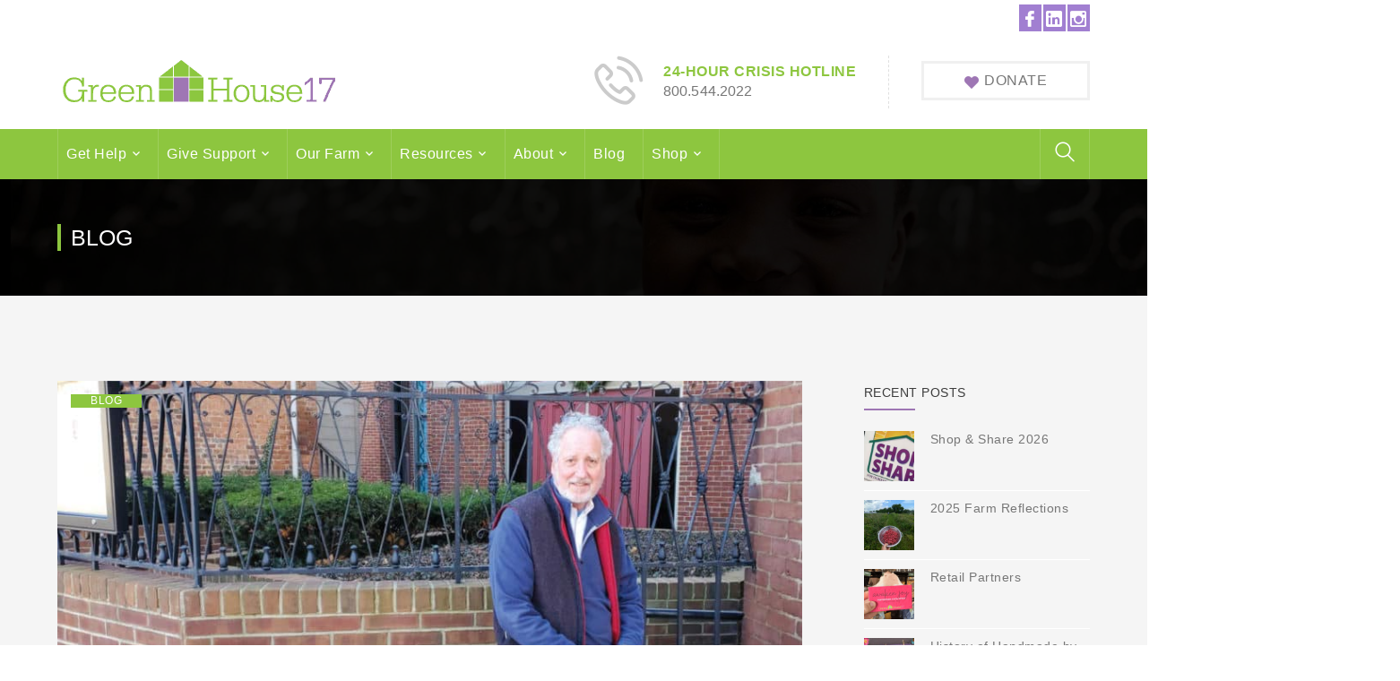

--- FILE ---
content_type: text/html; charset=UTF-8
request_url: https://greenhouse17.org/faithful-helpers/
body_size: 29002
content:
<!DOCTYPE html>
<html lang="en-US" class="no-js">
<head>
	<meta charset="UTF-8">
	<meta name="viewport" content="width=device-width">
	<link rel="profile" href="http://gmpg.org/xfn/11">
	<link rel="pingback" href="https://greenhouse17.org/xmlrpc.php">
	
	<meta name='robots' content='index, follow, max-image-preview:large, max-snippet:-1, max-video-preview:-1' />
<script>window._wca = window._wca || [];</script>

	<!-- This site is optimized with the Yoast SEO plugin v26.7 - https://yoast.com/wordpress/plugins/seo/ -->
	<title>Faithful Helpers - GreenHouse17</title>
	<meta name="description" content="“The way we worship calls us to justice and to nurture,” explains Pastor Mark. “If we want to be helpful, then we need to be in partnership.&quot;" />
	<link rel="canonical" href="https://greenhouse17.org/faithful-helpers/" />
	<meta property="og:locale" content="en_US" />
	<meta property="og:type" content="article" />
	<meta property="og:title" content="Faithful Helpers - GreenHouse17" />
	<meta property="og:description" content="“The way we worship calls us to justice and to nurture,” explains Pastor Mark. “If we want to be helpful, then we need to be in partnership.&quot;" />
	<meta property="og:url" content="https://greenhouse17.org/faithful-helpers/" />
	<meta property="og:site_name" content="GreenHouse17" />
	<meta property="article:publisher" content="https://www.facebook.com/GreenHouse17" />
	<meta property="article:published_time" content="2021-03-15T17:47:27+00:00" />
	<meta property="article:modified_time" content="2024-12-30T16:57:06+00:00" />
	<meta property="og:image" content="https://greenhouse17.org/wp-content/uploads/2021/03/FaithfulHelpers_BlogImage.jpg" />
	<meta property="og:image:width" content="1000" />
	<meta property="og:image:height" content="526" />
	<meta property="og:image:type" content="image/jpeg" />
	<meta name="author" content="GreenHouse17 Staff" />
	<meta name="twitter:label1" content="Written by" />
	<meta name="twitter:data1" content="GreenHouse17 Staff" />
	<meta name="twitter:label2" content="Est. reading time" />
	<meta name="twitter:data2" content="1 minute" />
	<script type="application/ld+json" class="yoast-schema-graph">{"@context":"https://schema.org","@graph":[{"@type":"Article","@id":"https://greenhouse17.org/faithful-helpers/#article","isPartOf":{"@id":"https://greenhouse17.org/faithful-helpers/"},"author":{"name":"GreenHouse17 Staff","@id":"https://greenhouse17.org/#/schema/person/02ce6ea22d4db7a289705fa5e5215dbf"},"headline":"Faithful Helpers","datePublished":"2021-03-15T17:47:27+00:00","dateModified":"2024-12-30T16:57:06+00:00","mainEntityOfPage":{"@id":"https://greenhouse17.org/faithful-helpers/"},"wordCount":288,"publisher":{"@id":"https://greenhouse17.org/#organization"},"image":{"@id":"https://greenhouse17.org/faithful-helpers/#primaryimage"},"thumbnailUrl":"https://greenhouse17.org/wp-content/uploads/2021/03/FaithfulHelpers_BlogImage-1.jpg","articleSection":["Blog"],"inLanguage":"en-US"},{"@type":"WebPage","@id":"https://greenhouse17.org/faithful-helpers/","url":"https://greenhouse17.org/faithful-helpers/","name":"Faithful Helpers - GreenHouse17","isPartOf":{"@id":"https://greenhouse17.org/#website"},"primaryImageOfPage":{"@id":"https://greenhouse17.org/faithful-helpers/#primaryimage"},"image":{"@id":"https://greenhouse17.org/faithful-helpers/#primaryimage"},"thumbnailUrl":"https://greenhouse17.org/wp-content/uploads/2021/03/FaithfulHelpers_BlogImage-1.jpg","datePublished":"2021-03-15T17:47:27+00:00","dateModified":"2024-12-30T16:57:06+00:00","description":"“The way we worship calls us to justice and to nurture,” explains Pastor Mark. “If we want to be helpful, then we need to be in partnership.\"","breadcrumb":{"@id":"https://greenhouse17.org/faithful-helpers/#breadcrumb"},"inLanguage":"en-US","potentialAction":[{"@type":"ReadAction","target":["https://greenhouse17.org/faithful-helpers/"]}]},{"@type":"ImageObject","inLanguage":"en-US","@id":"https://greenhouse17.org/faithful-helpers/#primaryimage","url":"https://greenhouse17.org/wp-content/uploads/2021/03/FaithfulHelpers_BlogImage-1.jpg","contentUrl":"https://greenhouse17.org/wp-content/uploads/2021/03/FaithfulHelpers_BlogImage-1.jpg","width":1000,"height":526},{"@type":"BreadcrumbList","@id":"https://greenhouse17.org/faithful-helpers/#breadcrumb","itemListElement":[{"@type":"ListItem","position":1,"name":"Home","item":"https://greenhouse17.org/"},{"@type":"ListItem","position":2,"name":"Our Blog","item":"https://greenhouse17.org/blog/"},{"@type":"ListItem","position":3,"name":"Faithful Helpers"}]},{"@type":"WebSite","@id":"https://greenhouse17.org/#website","url":"https://greenhouse17.org/","name":"GreenHouse17","description":"Nurturing lives harmed by intimate partner abuse in central Kentucky.","publisher":{"@id":"https://greenhouse17.org/#organization"},"potentialAction":[{"@type":"SearchAction","target":{"@type":"EntryPoint","urlTemplate":"https://greenhouse17.org/?s={search_term_string}"},"query-input":{"@type":"PropertyValueSpecification","valueRequired":true,"valueName":"search_term_string"}}],"inLanguage":"en-US"},{"@type":"Organization","@id":"https://greenhouse17.org/#organization","name":"GreenHouse17","url":"https://greenhouse17.org/","logo":{"@type":"ImageObject","inLanguage":"en-US","@id":"https://greenhouse17.org/#/schema/logo/image/","url":"https://greenhouse17.org/wp-content/uploads/2020/07/house-logo-email.jpg","contentUrl":"https://greenhouse17.org/wp-content/uploads/2020/07/house-logo-email.jpg","width":187,"height":187,"caption":"GreenHouse17"},"image":{"@id":"https://greenhouse17.org/#/schema/logo/image/"},"sameAs":["https://www.facebook.com/GreenHouse17","https://x.com/GreenHouse17KY","https://www.instagram.com/greenhouse17ky","https://www.linkedin.com/company/greenhouse17"]},{"@type":"Person","@id":"https://greenhouse17.org/#/schema/person/02ce6ea22d4db7a289705fa5e5215dbf","name":"GreenHouse17 Staff","url":"https://greenhouse17.org/author/greenhouse17-staff/"}]}</script>
	<!-- / Yoast SEO plugin. -->


<meta http-equiv="x-dns-prefetch-control" content="on">
<link href="https://app.ecwid.com" rel="preconnect" crossorigin />
<link href="https://ecomm.events" rel="preconnect" crossorigin />
<link href="https://d1q3axnfhmyveb.cloudfront.net" rel="preconnect" crossorigin />
<link href="https://dqzrr9k4bjpzk.cloudfront.net" rel="preconnect" crossorigin />
<link href="https://d1oxsl77a1kjht.cloudfront.net" rel="preconnect" crossorigin>
<link rel="prefetch" href="https://app.ecwid.com/script.js?13250236&data_platform=wporg&lang=en" as="script"/>
<link rel="prerender" href="https://greenhouse17.org/merch/"/>
<link rel='dns-prefetch' href='//static.addtoany.com' />
<link rel='dns-prefetch' href='//stats.wp.com' />
<link rel='dns-prefetch' href='//maps.googleapis.com' />
<link rel='dns-prefetch' href='//v0.wordpress.com' />
<link rel="alternate" type="application/rss+xml" title="GreenHouse17 &raquo; Feed" href="https://greenhouse17.org/feed/" />
<link rel="alternate" type="application/rss+xml" title="GreenHouse17 &raquo; Comments Feed" href="https://greenhouse17.org/comments/feed/" />
<link rel="alternate" title="oEmbed (JSON)" type="application/json+oembed" href="https://greenhouse17.org/wp-json/oembed/1.0/embed?url=https%3A%2F%2Fgreenhouse17.org%2Ffaithful-helpers%2F" />
<link rel="alternate" title="oEmbed (XML)" type="text/xml+oembed" href="https://greenhouse17.org/wp-json/oembed/1.0/embed?url=https%3A%2F%2Fgreenhouse17.org%2Ffaithful-helpers%2F&#038;format=xml" />
<style id='wp-img-auto-sizes-contain-inline-css' type='text/css'>
img:is([sizes=auto i],[sizes^="auto," i]){contain-intrinsic-size:3000px 1500px}
/*# sourceURL=wp-img-auto-sizes-contain-inline-css */
</style>
<link rel='stylesheet' id='extraicon-css' href='https://greenhouse17.org/wp-content/plugins/fundrize-addons2//assets/donate-icons.css?ver=6.9' type='text/css' media='all' />
<link rel='stylesheet' id='js_composer_front-css' href='//greenhouse17.org/wp-content/uploads/js_composer/js_composer_front_custom.css?ver=8.2' type='text/css' media='all' />
<link rel='stylesheet' id='sbi_styles-css' href='https://greenhouse17.org/wp-content/plugins/instagram-feed/css/sbi-styles.min.css?ver=6.10.0' type='text/css' media='all' />
<style id='wp-emoji-styles-inline-css' type='text/css'>

	img.wp-smiley, img.emoji {
		display: inline !important;
		border: none !important;
		box-shadow: none !important;
		height: 1em !important;
		width: 1em !important;
		margin: 0 0.07em !important;
		vertical-align: -0.1em !important;
		background: none !important;
		padding: 0 !important;
	}
/*# sourceURL=wp-emoji-styles-inline-css */
</style>
<style id='wp-block-library-inline-css' type='text/css'>
:root{--wp-block-synced-color:#7a00df;--wp-block-synced-color--rgb:122,0,223;--wp-bound-block-color:var(--wp-block-synced-color);--wp-editor-canvas-background:#ddd;--wp-admin-theme-color:#007cba;--wp-admin-theme-color--rgb:0,124,186;--wp-admin-theme-color-darker-10:#006ba1;--wp-admin-theme-color-darker-10--rgb:0,107,160.5;--wp-admin-theme-color-darker-20:#005a87;--wp-admin-theme-color-darker-20--rgb:0,90,135;--wp-admin-border-width-focus:2px}@media (min-resolution:192dpi){:root{--wp-admin-border-width-focus:1.5px}}.wp-element-button{cursor:pointer}:root .has-very-light-gray-background-color{background-color:#eee}:root .has-very-dark-gray-background-color{background-color:#313131}:root .has-very-light-gray-color{color:#eee}:root .has-very-dark-gray-color{color:#313131}:root .has-vivid-green-cyan-to-vivid-cyan-blue-gradient-background{background:linear-gradient(135deg,#00d084,#0693e3)}:root .has-purple-crush-gradient-background{background:linear-gradient(135deg,#34e2e4,#4721fb 50%,#ab1dfe)}:root .has-hazy-dawn-gradient-background{background:linear-gradient(135deg,#faaca8,#dad0ec)}:root .has-subdued-olive-gradient-background{background:linear-gradient(135deg,#fafae1,#67a671)}:root .has-atomic-cream-gradient-background{background:linear-gradient(135deg,#fdd79a,#004a59)}:root .has-nightshade-gradient-background{background:linear-gradient(135deg,#330968,#31cdcf)}:root .has-midnight-gradient-background{background:linear-gradient(135deg,#020381,#2874fc)}:root{--wp--preset--font-size--normal:16px;--wp--preset--font-size--huge:42px}.has-regular-font-size{font-size:1em}.has-larger-font-size{font-size:2.625em}.has-normal-font-size{font-size:var(--wp--preset--font-size--normal)}.has-huge-font-size{font-size:var(--wp--preset--font-size--huge)}.has-text-align-center{text-align:center}.has-text-align-left{text-align:left}.has-text-align-right{text-align:right}.has-fit-text{white-space:nowrap!important}#end-resizable-editor-section{display:none}.aligncenter{clear:both}.items-justified-left{justify-content:flex-start}.items-justified-center{justify-content:center}.items-justified-right{justify-content:flex-end}.items-justified-space-between{justify-content:space-between}.screen-reader-text{border:0;clip-path:inset(50%);height:1px;margin:-1px;overflow:hidden;padding:0;position:absolute;width:1px;word-wrap:normal!important}.screen-reader-text:focus{background-color:#ddd;clip-path:none;color:#444;display:block;font-size:1em;height:auto;left:5px;line-height:normal;padding:15px 23px 14px;text-decoration:none;top:5px;width:auto;z-index:100000}html :where(.has-border-color){border-style:solid}html :where([style*=border-top-color]){border-top-style:solid}html :where([style*=border-right-color]){border-right-style:solid}html :where([style*=border-bottom-color]){border-bottom-style:solid}html :where([style*=border-left-color]){border-left-style:solid}html :where([style*=border-width]){border-style:solid}html :where([style*=border-top-width]){border-top-style:solid}html :where([style*=border-right-width]){border-right-style:solid}html :where([style*=border-bottom-width]){border-bottom-style:solid}html :where([style*=border-left-width]){border-left-style:solid}html :where(img[class*=wp-image-]){height:auto;max-width:100%}:where(figure){margin:0 0 1em}html :where(.is-position-sticky){--wp-admin--admin-bar--position-offset:var(--wp-admin--admin-bar--height,0px)}@media screen and (max-width:600px){html :where(.is-position-sticky){--wp-admin--admin-bar--position-offset:0px}}

/*# sourceURL=wp-block-library-inline-css */
</style><style id='global-styles-inline-css' type='text/css'>
:root{--wp--preset--aspect-ratio--square: 1;--wp--preset--aspect-ratio--4-3: 4/3;--wp--preset--aspect-ratio--3-4: 3/4;--wp--preset--aspect-ratio--3-2: 3/2;--wp--preset--aspect-ratio--2-3: 2/3;--wp--preset--aspect-ratio--16-9: 16/9;--wp--preset--aspect-ratio--9-16: 9/16;--wp--preset--color--black: #000000;--wp--preset--color--cyan-bluish-gray: #abb8c3;--wp--preset--color--white: #ffffff;--wp--preset--color--pale-pink: #f78da7;--wp--preset--color--vivid-red: #cf2e2e;--wp--preset--color--luminous-vivid-orange: #ff6900;--wp--preset--color--luminous-vivid-amber: #fcb900;--wp--preset--color--light-green-cyan: #7bdcb5;--wp--preset--color--vivid-green-cyan: #00d084;--wp--preset--color--pale-cyan-blue: #8ed1fc;--wp--preset--color--vivid-cyan-blue: #0693e3;--wp--preset--color--vivid-purple: #9b51e0;--wp--preset--gradient--vivid-cyan-blue-to-vivid-purple: linear-gradient(135deg,rgb(6,147,227) 0%,rgb(155,81,224) 100%);--wp--preset--gradient--light-green-cyan-to-vivid-green-cyan: linear-gradient(135deg,rgb(122,220,180) 0%,rgb(0,208,130) 100%);--wp--preset--gradient--luminous-vivid-amber-to-luminous-vivid-orange: linear-gradient(135deg,rgb(252,185,0) 0%,rgb(255,105,0) 100%);--wp--preset--gradient--luminous-vivid-orange-to-vivid-red: linear-gradient(135deg,rgb(255,105,0) 0%,rgb(207,46,46) 100%);--wp--preset--gradient--very-light-gray-to-cyan-bluish-gray: linear-gradient(135deg,rgb(238,238,238) 0%,rgb(169,184,195) 100%);--wp--preset--gradient--cool-to-warm-spectrum: linear-gradient(135deg,rgb(74,234,220) 0%,rgb(151,120,209) 20%,rgb(207,42,186) 40%,rgb(238,44,130) 60%,rgb(251,105,98) 80%,rgb(254,248,76) 100%);--wp--preset--gradient--blush-light-purple: linear-gradient(135deg,rgb(255,206,236) 0%,rgb(152,150,240) 100%);--wp--preset--gradient--blush-bordeaux: linear-gradient(135deg,rgb(254,205,165) 0%,rgb(254,45,45) 50%,rgb(107,0,62) 100%);--wp--preset--gradient--luminous-dusk: linear-gradient(135deg,rgb(255,203,112) 0%,rgb(199,81,192) 50%,rgb(65,88,208) 100%);--wp--preset--gradient--pale-ocean: linear-gradient(135deg,rgb(255,245,203) 0%,rgb(182,227,212) 50%,rgb(51,167,181) 100%);--wp--preset--gradient--electric-grass: linear-gradient(135deg,rgb(202,248,128) 0%,rgb(113,206,126) 100%);--wp--preset--gradient--midnight: linear-gradient(135deg,rgb(2,3,129) 0%,rgb(40,116,252) 100%);--wp--preset--font-size--small: 13px;--wp--preset--font-size--medium: 20px;--wp--preset--font-size--large: 36px;--wp--preset--font-size--x-large: 42px;--wp--preset--spacing--20: 0.44rem;--wp--preset--spacing--30: 0.67rem;--wp--preset--spacing--40: 1rem;--wp--preset--spacing--50: 1.5rem;--wp--preset--spacing--60: 2.25rem;--wp--preset--spacing--70: 3.38rem;--wp--preset--spacing--80: 5.06rem;--wp--preset--shadow--natural: 6px 6px 9px rgba(0, 0, 0, 0.2);--wp--preset--shadow--deep: 12px 12px 50px rgba(0, 0, 0, 0.4);--wp--preset--shadow--sharp: 6px 6px 0px rgba(0, 0, 0, 0.2);--wp--preset--shadow--outlined: 6px 6px 0px -3px rgb(255, 255, 255), 6px 6px rgb(0, 0, 0);--wp--preset--shadow--crisp: 6px 6px 0px rgb(0, 0, 0);}:where(.is-layout-flex){gap: 0.5em;}:where(.is-layout-grid){gap: 0.5em;}body .is-layout-flex{display: flex;}.is-layout-flex{flex-wrap: wrap;align-items: center;}.is-layout-flex > :is(*, div){margin: 0;}body .is-layout-grid{display: grid;}.is-layout-grid > :is(*, div){margin: 0;}:where(.wp-block-columns.is-layout-flex){gap: 2em;}:where(.wp-block-columns.is-layout-grid){gap: 2em;}:where(.wp-block-post-template.is-layout-flex){gap: 1.25em;}:where(.wp-block-post-template.is-layout-grid){gap: 1.25em;}.has-black-color{color: var(--wp--preset--color--black) !important;}.has-cyan-bluish-gray-color{color: var(--wp--preset--color--cyan-bluish-gray) !important;}.has-white-color{color: var(--wp--preset--color--white) !important;}.has-pale-pink-color{color: var(--wp--preset--color--pale-pink) !important;}.has-vivid-red-color{color: var(--wp--preset--color--vivid-red) !important;}.has-luminous-vivid-orange-color{color: var(--wp--preset--color--luminous-vivid-orange) !important;}.has-luminous-vivid-amber-color{color: var(--wp--preset--color--luminous-vivid-amber) !important;}.has-light-green-cyan-color{color: var(--wp--preset--color--light-green-cyan) !important;}.has-vivid-green-cyan-color{color: var(--wp--preset--color--vivid-green-cyan) !important;}.has-pale-cyan-blue-color{color: var(--wp--preset--color--pale-cyan-blue) !important;}.has-vivid-cyan-blue-color{color: var(--wp--preset--color--vivid-cyan-blue) !important;}.has-vivid-purple-color{color: var(--wp--preset--color--vivid-purple) !important;}.has-black-background-color{background-color: var(--wp--preset--color--black) !important;}.has-cyan-bluish-gray-background-color{background-color: var(--wp--preset--color--cyan-bluish-gray) !important;}.has-white-background-color{background-color: var(--wp--preset--color--white) !important;}.has-pale-pink-background-color{background-color: var(--wp--preset--color--pale-pink) !important;}.has-vivid-red-background-color{background-color: var(--wp--preset--color--vivid-red) !important;}.has-luminous-vivid-orange-background-color{background-color: var(--wp--preset--color--luminous-vivid-orange) !important;}.has-luminous-vivid-amber-background-color{background-color: var(--wp--preset--color--luminous-vivid-amber) !important;}.has-light-green-cyan-background-color{background-color: var(--wp--preset--color--light-green-cyan) !important;}.has-vivid-green-cyan-background-color{background-color: var(--wp--preset--color--vivid-green-cyan) !important;}.has-pale-cyan-blue-background-color{background-color: var(--wp--preset--color--pale-cyan-blue) !important;}.has-vivid-cyan-blue-background-color{background-color: var(--wp--preset--color--vivid-cyan-blue) !important;}.has-vivid-purple-background-color{background-color: var(--wp--preset--color--vivid-purple) !important;}.has-black-border-color{border-color: var(--wp--preset--color--black) !important;}.has-cyan-bluish-gray-border-color{border-color: var(--wp--preset--color--cyan-bluish-gray) !important;}.has-white-border-color{border-color: var(--wp--preset--color--white) !important;}.has-pale-pink-border-color{border-color: var(--wp--preset--color--pale-pink) !important;}.has-vivid-red-border-color{border-color: var(--wp--preset--color--vivid-red) !important;}.has-luminous-vivid-orange-border-color{border-color: var(--wp--preset--color--luminous-vivid-orange) !important;}.has-luminous-vivid-amber-border-color{border-color: var(--wp--preset--color--luminous-vivid-amber) !important;}.has-light-green-cyan-border-color{border-color: var(--wp--preset--color--light-green-cyan) !important;}.has-vivid-green-cyan-border-color{border-color: var(--wp--preset--color--vivid-green-cyan) !important;}.has-pale-cyan-blue-border-color{border-color: var(--wp--preset--color--pale-cyan-blue) !important;}.has-vivid-cyan-blue-border-color{border-color: var(--wp--preset--color--vivid-cyan-blue) !important;}.has-vivid-purple-border-color{border-color: var(--wp--preset--color--vivid-purple) !important;}.has-vivid-cyan-blue-to-vivid-purple-gradient-background{background: var(--wp--preset--gradient--vivid-cyan-blue-to-vivid-purple) !important;}.has-light-green-cyan-to-vivid-green-cyan-gradient-background{background: var(--wp--preset--gradient--light-green-cyan-to-vivid-green-cyan) !important;}.has-luminous-vivid-amber-to-luminous-vivid-orange-gradient-background{background: var(--wp--preset--gradient--luminous-vivid-amber-to-luminous-vivid-orange) !important;}.has-luminous-vivid-orange-to-vivid-red-gradient-background{background: var(--wp--preset--gradient--luminous-vivid-orange-to-vivid-red) !important;}.has-very-light-gray-to-cyan-bluish-gray-gradient-background{background: var(--wp--preset--gradient--very-light-gray-to-cyan-bluish-gray) !important;}.has-cool-to-warm-spectrum-gradient-background{background: var(--wp--preset--gradient--cool-to-warm-spectrum) !important;}.has-blush-light-purple-gradient-background{background: var(--wp--preset--gradient--blush-light-purple) !important;}.has-blush-bordeaux-gradient-background{background: var(--wp--preset--gradient--blush-bordeaux) !important;}.has-luminous-dusk-gradient-background{background: var(--wp--preset--gradient--luminous-dusk) !important;}.has-pale-ocean-gradient-background{background: var(--wp--preset--gradient--pale-ocean) !important;}.has-electric-grass-gradient-background{background: var(--wp--preset--gradient--electric-grass) !important;}.has-midnight-gradient-background{background: var(--wp--preset--gradient--midnight) !important;}.has-small-font-size{font-size: var(--wp--preset--font-size--small) !important;}.has-medium-font-size{font-size: var(--wp--preset--font-size--medium) !important;}.has-large-font-size{font-size: var(--wp--preset--font-size--large) !important;}.has-x-large-font-size{font-size: var(--wp--preset--font-size--x-large) !important;}
/*# sourceURL=global-styles-inline-css */
</style>

<style id='classic-theme-styles-inline-css' type='text/css'>
/*! This file is auto-generated */
.wp-block-button__link{color:#fff;background-color:#32373c;border-radius:9999px;box-shadow:none;text-decoration:none;padding:calc(.667em + 2px) calc(1.333em + 2px);font-size:1.125em}.wp-block-file__button{background:#32373c;color:#fff;text-decoration:none}
/*# sourceURL=/wp-includes/css/classic-themes.min.css */
</style>
<link rel='stylesheet' id='ecwid-css-css' href='https://greenhouse17.org/wp-content/plugins/ecwid-shopping-cart/css/frontend.css?ver=7.0.5' type='text/css' media='all' />
<link rel='stylesheet' id='cr-product-notice-styles-css' href='https://greenhouse17.org/wp-content/plugins/product-notices-for-woocommerce/assets/css/frontend/global.css?ver=1.3.3' type='text/css' media='all' />
<style id='woocommerce-inline-inline-css' type='text/css'>
.woocommerce form .form-row .required { visibility: visible; }
/*# sourceURL=woocommerce-inline-inline-css */
</style>
<link rel='stylesheet' id='mc4wp-form-basic-css' href='https://greenhouse17.org/wp-content/plugins/mailchimp-for-wp/assets/css/form-basic.css?ver=4.10.9' type='text/css' media='all' />
<link rel='stylesheet' id='megamenu-css' href='https://greenhouse17.org/wp-content/uploads/maxmegamenu/style.css?ver=9097c2' type='text/css' media='all' />
<link rel='stylesheet' id='dashicons-css' href='https://greenhouse17.org/wp-includes/css/dashicons.min.css?ver=6.9' type='text/css' media='all' />
<link rel='stylesheet' id='jquery-ui-style-css' href='https://greenhouse17.org/wp-content/plugins/woocommerce-jetpack/includes/css/jquery-ui.css?ver=1768871171' type='text/css' media='all' />
<link rel='stylesheet' id='wcj-timepicker-style-css' href='https://greenhouse17.org/wp-content/plugins/woocommerce-jetpack/includes/lib/timepicker/jquery.timepicker.min.css?ver=7.9.0' type='text/css' media='all' />
<link rel='stylesheet' id='parent-style-css' href='https://greenhouse17.org/wp-content/themes/fundrize/style.css?ver=6.9' type='text/css' media='all' />
<link rel='stylesheet' id='fundrize-theme-style-css' href='https://greenhouse17.org/wp-content/themes/fundrize-child/style.css?ver=1.0.0' type='text/css' media='all' />
<link rel='stylesheet' id='fundrize-visual-composer-css' href='https://greenhouse17.org/wp-content/themes/fundrize/assets/css/visual-composer.css?ver=1.0.0' type='text/css' media='all' />
<link rel='stylesheet' id='animate-css' href='https://greenhouse17.org/wp-content/themes/fundrize/assets/css/animate.css?ver=3.5.2' type='text/css' media='all' />
<link rel='stylesheet' id='animsition-css' href='https://greenhouse17.org/wp-content/themes/fundrize/assets/css/animsition.css?ver=4.0.1' type='text/css' media='all' />
<link rel='stylesheet' id='fontawesome-css' href='https://greenhouse17.org/wp-content/themes/fundrize/assets/css/font-awesome.css?ver=4.7.0' type='text/css' media='all' />
<link rel='stylesheet' id='slick-css' href='https://greenhouse17.org/wp-content/themes/fundrize/assets/css/slick.css?ver=1.6.0' type='text/css' media='all' />
<link rel='stylesheet' id='fundrize-themecore-icons-css' href='https://greenhouse17.org/wp-content/themes/fundrize/assets/css/themecore-icons.css?ver=1.0.0' type='text/css' media='all' />
<link rel='stylesheet' id='woocommerce-css' href='https://greenhouse17.org/wp-content/themes/fundrize/assets/css/woocommerce.css?ver=1.0.0' type='text/css' media='all' />
<link rel='stylesheet' id='charitable-css' href='https://greenhouse17.org/wp-content/themes/fundrize/assets/css/charitable.css?ver=1.0.0' type='text/css' media='all' />
<link rel='stylesheet' id='wc-pb-checkout-blocks-css' href='https://greenhouse17.org/wp-content/plugins/woocommerce-product-bundles/assets/css/frontend/checkout-blocks.css?ver=8.5.5' type='text/css' media='all' />
<link rel='stylesheet' id='addtoany-css' href='https://greenhouse17.org/wp-content/plugins/add-to-any/addtoany.min.css?ver=1.16' type='text/css' media='all' />
<link rel='stylesheet' id='wc-bundle-style-css' href='https://greenhouse17.org/wp-content/plugins/woocommerce-product-bundles/assets/css/frontend/woocommerce.css?ver=8.5.5' type='text/css' media='all' />
<link rel='stylesheet' id='hm_custom_css-css' href='https://greenhouse17.org/wp-content/uploads/hm_custom_css_js/custom.css?ver=1745607119' type='text/css' media='all' />
<link rel='stylesheet' id='fundrize-flexslider-css' href='https://greenhouse17.org/wp-content/plugins/fundrize-addons2/assets/flexslider.css?ver=2.3.6' type='text/css' media='all' />
<link rel='stylesheet' id='fundrize-owlcarousel-css' href='https://greenhouse17.org/wp-content/plugins/fundrize-addons2/assets/owl.carousel.css?ver=2.2.1' type='text/css' media='all' />
<link rel='stylesheet' id='fundrize-cubeportfolio-css' href='https://greenhouse17.org/wp-content/plugins/fundrize-addons2/assets/cubeportfolio.min.css?ver=3.4.0' type='text/css' media='all' />
<link rel='stylesheet' id='fundrize-magnificpopup-css' href='https://greenhouse17.org/wp-content/plugins/fundrize-addons2/assets/magnific.popup.css?ver=1.0.0' type='text/css' media='all' />
<link rel='stylesheet' id='fundrize-vegas-css' href='https://greenhouse17.org/wp-content/plugins/fundrize-addons2/assets/vegas.css?ver=2.3.1' type='text/css' media='all' />
<link rel='stylesheet' id='fundrize-ytplayer-css' href='https://greenhouse17.org/wp-content/plugins/fundrize-addons2/assets/ytplayer.css?ver=3.0.2' type='text/css' media='all' />
<link rel='stylesheet' id='fundrize-shortcode-css' href='https://greenhouse17.org/wp-content/plugins/fundrize-addons2/assets/shortcodes.css?ver=1.0' type='text/css' media='all' />
<script type="text/template" id="tmpl-variation-template">
	<div class="woocommerce-variation-description">{{{ data.variation.variation_description }}}</div>
	<div class="woocommerce-variation-price">{{{ data.variation.price_html }}}</div>
	<div class="woocommerce-variation-availability">{{{ data.variation.availability_html }}}</div>
</script>
<script type="text/template" id="tmpl-unavailable-variation-template">
	<p role="alert">Sorry, this product is unavailable. Please choose a different combination.</p>
</script>
<script type="text/javascript" src="https://greenhouse17.org/wp-includes/js/jquery/jquery.min.js?ver=3.7.1" id="jquery-core-js"></script>
<script type="text/javascript" src="https://greenhouse17.org/wp-includes/js/jquery/jquery-migrate.min.js?ver=3.4.1" id="jquery-migrate-js"></script>
<script type="text/javascript" src="https://greenhouse17.org/wp-includes/js/underscore.min.js?ver=1.13.7" id="underscore-js"></script>
<script type="text/javascript" id="wp-util-js-extra">
/* <![CDATA[ */
var _wpUtilSettings = {"ajax":{"url":"/wp-admin/admin-ajax.php"}};
//# sourceURL=wp-util-js-extra
/* ]]> */
</script>
<script type="text/javascript" src="https://greenhouse17.org/wp-includes/js/wp-util.min.js?ver=6.9" id="wp-util-js"></script>
<script type="text/javascript" src="https://greenhouse17.org/wp-content/plugins/woocommerce/assets/js/jquery-blockui/jquery.blockUI.min.js?ver=2.7.0-wc.10.4.3" id="wc-jquery-blockui-js" data-wp-strategy="defer"></script>
<script type="text/javascript" id="addtoany-core-js-before">
/* <![CDATA[ */
window.a2a_config=window.a2a_config||{};a2a_config.callbacks=[];a2a_config.overlays=[];a2a_config.templates={};
a2a_config.icon_color="#9e76b4";

//# sourceURL=addtoany-core-js-before
/* ]]> */
</script>
<script type="text/javascript" defer src="https://static.addtoany.com/menu/page.js" id="addtoany-core-js"></script>
<script type="text/javascript" defer src="https://greenhouse17.org/wp-content/plugins/add-to-any/addtoany.min.js?ver=1.1" id="addtoany-jquery-js"></script>
<script type="text/javascript" data-jetpack-boost="ignore" src="//greenhouse17.org/wp-content/plugins/revslider/sr6/assets/js/rbtools.min.js?ver=6.7.40" id="tp-tools-js"></script>
<script type="text/javascript" data-jetpack-boost="ignore" src="//greenhouse17.org/wp-content/plugins/revslider/sr6/assets/js/rs6.min.js?ver=6.7.40" id="revmin-js"></script>
<script type="text/javascript" id="wc-add-to-cart-js-extra">
/* <![CDATA[ */
var wc_add_to_cart_params = {"ajax_url":"/wp-admin/admin-ajax.php","wc_ajax_url":"/?wc-ajax=%%endpoint%%","i18n_view_cart":"View cart","cart_url":"https://greenhouse17.org/cart/","is_cart":"","cart_redirect_after_add":"yes"};
//# sourceURL=wc-add-to-cart-js-extra
/* ]]> */
</script>
<script type="text/javascript" src="https://greenhouse17.org/wp-content/plugins/woocommerce/assets/js/frontend/add-to-cart.min.js?ver=10.4.3" id="wc-add-to-cart-js" data-wp-strategy="defer"></script>
<script type="text/javascript" src="https://greenhouse17.org/wp-content/plugins/woocommerce/assets/js/js-cookie/js.cookie.min.js?ver=2.1.4-wc.10.4.3" id="wc-js-cookie-js" defer="defer" data-wp-strategy="defer"></script>
<script type="text/javascript" id="woocommerce-js-extra">
/* <![CDATA[ */
var woocommerce_params = {"ajax_url":"/wp-admin/admin-ajax.php","wc_ajax_url":"/?wc-ajax=%%endpoint%%","i18n_password_show":"Show password","i18n_password_hide":"Hide password"};
//# sourceURL=woocommerce-js-extra
/* ]]> */
</script>
<script type="text/javascript" src="https://greenhouse17.org/wp-content/plugins/woocommerce/assets/js/frontend/woocommerce.min.js?ver=10.4.3" id="woocommerce-js" defer="defer" data-wp-strategy="defer"></script>
<script type="text/javascript" src="https://greenhouse17.org/wp-content/plugins/js_composer/assets/js/vendors/woocommerce-add-to-cart.js?ver=8.2" id="vc_woocommerce-add-to-cart-js-js"></script>
<script type="text/javascript" src="https://stats.wp.com/s-202604.js" id="woocommerce-analytics-js" defer="defer" data-wp-strategy="defer"></script>
<script type="text/javascript" src="https://greenhouse17.org/wp-content/uploads/hm_custom_css_js/custom.js?ver=1535749763" id="hm_custom_js-js"></script>
<script type="text/javascript" src="https://maps.googleapis.com/maps/api/js?ver=v3" id="google-maps-api-js"></script>
<script></script><link rel="https://api.w.org/" href="https://greenhouse17.org/wp-json/" /><link rel="alternate" title="JSON" type="application/json" href="https://greenhouse17.org/wp-json/wp/v2/posts/38352" /><link rel="EditURI" type="application/rsd+xml" title="RSD" href="https://greenhouse17.org/xmlrpc.php?rsd" />
<meta name="generator" content="WordPress 6.9" />
<meta name="generator" content="WooCommerce 10.4.3" />
<link rel='shortlink' href='https://wp.me/pelyR4-9YA' />
<script data-cfasync="false" data-no-optimize="1" type="text/javascript">
window.ec = window.ec || Object()
window.ec.config = window.ec.config || Object();
window.ec.config.enable_canonical_urls = true;

</script>
        <!--noptimize-->
        <script data-cfasync="false" type="text/javascript">
            window.ec = window.ec || Object();
            window.ec.config = window.ec.config || Object();
            window.ec.config.store_main_page_url = 'https://greenhouse17.org/merch/';
        </script>
        <!--/noptimize-->
        <!-- Google tag (gtag.js) -->
<script async src="https://www.googletagmanager.com/gtag/js?id=G-SZYFDWGZTD"></script>
<script>
  window.dataLayer = window.dataLayer || [];
  function gtag(){dataLayer.push(arguments);}
  gtag('js', new Date());
  gtag('config', 'G-SZYFDWGZTD');
</script>

<!-- Google Tag Manager -->
<script>(function(w,d,s,l,i){w[l]=w[l]||[];w[l].push({'gtm.start':
new Date().getTime(),event:'gtm.js'});var f=d.getElementsByTagName(s)[0],
j=d.createElement(s),dl=l!='dataLayer'?'&l='+l:'';j.async=true;j.src=
'https://www.googletagmanager.com/gtm.js?id='+i+dl;f.parentNode.insertBefore(j,f);
})(window,document,'script','dataLayer','GTM-56DDQ64P');</script>
<!-- End Google Tag Manager -->	<style>img#wpstats{display:none}</style>
				<style>
			.woocommerce-cart-form__cart-item.cart_item .product-name dl dd,
			.woocommerce-checkout-review-order-table .product-name dl dd {
				white-space: pre-wrap !important;
			}

			.woocommerce-cart-form__cart-item.cart_item .product-name dt,
			.woocommerce-checkout-review-order-table .product-name dt {
				display: block;
			}
		</style>
			<link rel='shortcut icon' href='https://greenhouse17.org/wp-content/uploads/2018/11/facivon2.png' type='image/x-icon'>	<noscript><style>.woocommerce-product-gallery{ opacity: 1 !important; }</style></noscript>
	
<!-- Meta Pixel Code -->
<script type='text/javascript'>
!function(f,b,e,v,n,t,s){if(f.fbq)return;n=f.fbq=function(){n.callMethod?
n.callMethod.apply(n,arguments):n.queue.push(arguments)};if(!f._fbq)f._fbq=n;
n.push=n;n.loaded=!0;n.version='2.0';n.queue=[];t=b.createElement(e);t.async=!0;
t.src=v;s=b.getElementsByTagName(e)[0];s.parentNode.insertBefore(t,s)}(window,
document,'script','https://connect.facebook.net/en_US/fbevents.js');
</script>
<!-- End Meta Pixel Code -->
<script type='text/javascript'>var url = window.location.origin + '?ob=open-bridge';
            fbq('set', 'openbridge', '994788304230707', url);
fbq('init', '994788304230707', {}, {
    "agent": "wordpress-6.9-4.1.5"
})</script><script type='text/javascript'>
    fbq('track', 'PageView', []);
  </script><meta name="generator" content="Powered by WPBakery Page Builder - drag and drop page builder for WordPress."/>
<style class="wpcode-css-snippet">.woocommerce-checkout .scheme_default input[type="radio"] + label:after,
.woocommerce-checkout .scheme_default input[type="checkbox"] + label:after {
    padding: 1px 0 0 1px;
    width: 23px;
}	</style><style class="wpcode-css-snippet">a {
     color: #8dc63f;
}</style><meta name="generator" content="Powered by Slider Revolution 6.7.40 - responsive, Mobile-Friendly Slider Plugin for WordPress with comfortable drag and drop interface." />
<script data-jetpack-boost="ignore">function setREVStartSize(e){
			//window.requestAnimationFrame(function() {
				window.RSIW = window.RSIW===undefined ? window.innerWidth : window.RSIW;
				window.RSIH = window.RSIH===undefined ? window.innerHeight : window.RSIH;
				try {
					var pw = document.getElementById(e.c).parentNode.offsetWidth,
						newh;
					pw = pw===0 || isNaN(pw) || (e.l=="fullwidth" || e.layout=="fullwidth") ? window.RSIW : pw;
					e.tabw = e.tabw===undefined ? 0 : parseInt(e.tabw);
					e.thumbw = e.thumbw===undefined ? 0 : parseInt(e.thumbw);
					e.tabh = e.tabh===undefined ? 0 : parseInt(e.tabh);
					e.thumbh = e.thumbh===undefined ? 0 : parseInt(e.thumbh);
					e.tabhide = e.tabhide===undefined ? 0 : parseInt(e.tabhide);
					e.thumbhide = e.thumbhide===undefined ? 0 : parseInt(e.thumbhide);
					e.mh = e.mh===undefined || e.mh=="" || e.mh==="auto" ? 0 : parseInt(e.mh,0);
					if(e.layout==="fullscreen" || e.l==="fullscreen")
						newh = Math.max(e.mh,window.RSIH);
					else{
						e.gw = Array.isArray(e.gw) ? e.gw : [e.gw];
						for (var i in e.rl) if (e.gw[i]===undefined || e.gw[i]===0) e.gw[i] = e.gw[i-1];
						e.gh = e.el===undefined || e.el==="" || (Array.isArray(e.el) && e.el.length==0)? e.gh : e.el;
						e.gh = Array.isArray(e.gh) ? e.gh : [e.gh];
						for (var i in e.rl) if (e.gh[i]===undefined || e.gh[i]===0) e.gh[i] = e.gh[i-1];
											
						var nl = new Array(e.rl.length),
							ix = 0,
							sl;
						e.tabw = e.tabhide>=pw ? 0 : e.tabw;
						e.thumbw = e.thumbhide>=pw ? 0 : e.thumbw;
						e.tabh = e.tabhide>=pw ? 0 : e.tabh;
						e.thumbh = e.thumbhide>=pw ? 0 : e.thumbh;
						for (var i in e.rl) nl[i] = e.rl[i]<window.RSIW ? 0 : e.rl[i];
						sl = nl[0];
						for (var i in nl) if (sl>nl[i] && nl[i]>0) { sl = nl[i]; ix=i;}
						var m = pw>(e.gw[ix]+e.tabw+e.thumbw) ? 1 : (pw-(e.tabw+e.thumbw)) / (e.gw[ix]);
						newh =  (e.gh[ix] * m) + (e.tabh + e.thumbh);
					}
					var el = document.getElementById(e.c);
					if (el!==null && el) el.style.height = newh+"px";
					el = document.getElementById(e.c+"_wrapper");
					if (el!==null && el) {
						el.style.height = newh+"px";
						el.style.display = "block";
					}
				} catch(e){
					console.log("Failure at Presize of Slider:" + e)
				}
			//});
		  };</script>
		<style type="text/css" id="wp-custom-css">
			blockquote{

	line-height:1.10;
	font-size: 16px;
	margin:25px;
	padding:15px;
  border-left:5px;

}
/* Post Tags */

.hentry .post-tags {
    margin-top: 40px;
    font-family: "verdana", sans-serif;
    text-transform: uppercase;
}

.hentry .post-tags > span {
    color: #9e76b4;
    font-size: 14px;
    display: inline-block;
    padding-right: 25px;
}

.hentry .post-tags a {
    display: inline-block;
    padding: 5px 13px;
    background-color: #fff;
    color: #999;
    font-size: 14pxem;
    margin: 0 4px 4px 0;
}

.hentry .post-tags a:hover {
    background-color: #f57223;
    color: #fff;
    border-color: #f57223;
}


.search-icon {
    display: none;
}
		</style>
		<style type="text/css" data-type="vc_shortcodes-custom-css">.vc_custom_1594938980037{margin-right: 30px !important;}</style><noscript><style> .wpb_animate_when_almost_visible { opacity: 1; }</style></noscript><style type="text/css">/** Mega Menu CSS: fs **/</style>
<style id="yellow-pencil">
/*
	The following CSS codes are created by the YellowPencil plugin.
	https://yellowpencil.waspthemes.com/
*/
#sidebar .product_list_widget .fa{font-size:13px;text-transform:none;color:#b5b4b4;}#sidebar div strong{visibility:hidden;}.total .woocommerce-Price-amount bdi{visibility:hidden;}#sidebar p .button{visibility:visible;font-size:14px;padding-right:5px;margin-right:10px;background-color:rgba(142,68,173,0.55);margin-left:1px;padding-left:5px;padding-top:5px;padding-bottom:5px;}.widget_shopping_cart_content div .product_list_widget li > span{margin-left:0px;}#sidebar span .woocommerce-Price-amount{visibility:hidden;}#inner-sidebar{-webkit-transform:translatex(0px) translatey(0px);-ms-transform:translatex(0px) translatey(0px);transform:translatex(0px) translatey(0px);padding-left:21px;padding-top:6px;}.ec-cart__buttons button .form-control__loader{-webkit-transform:translatex(0px) translatey(0px);-ms-transform:translatex(0px) translatey(0px);transform:translatex(0px) translatey(0px);}.ec-cart__buttons div span{font-size:16px;font-weight:400;}#main-content .woocommerce-ordering select{max-width:30%;min-width:30%;}.products .product .product-info{padding-top:25px;}.products .product h2{margin-bottom:9px;padding-bottom:18px;}#wrapper #page #main-content .woocommerce-ordering select{width:100px !important;}.recent-news h3 a{line-height:1.2em;}.hentry .wpb-content-wrapper .vc-custom-col-spacing .row-content-position-Default .fundrize-container .clearfix .vc_column_container .vc_column-inner .wpb_wrapper .wpb_text_column .wpb_wrapper p{margin-bottom:15px !important;}#mc4wp-form-1 .mc4wp-form-fields label{height:28px;max-height:28px;}#bottom{padding-top:2px !important;}#copyright{padding-top:28px;}#copyright img{width:91px;}@media (max-width:1999.99px){#wrapper #page .footer-subscribe .fundrize-container .form-wrap #mc4wp-form-1 .mc4wp-form-fields .name-wrap{width:50% !important;max-width:0% !important;}#wrapper #page .footer-subscribe .fundrize-container .form-wrap #mc4wp-form-1 .mc4wp-form-fields label{width:50% !important;}#wrapper #page .footer-subscribe .fundrize-container .form-wrap #mc4wp-form-1 .mc4wp-form-fields label input[type=checkbox]{overflow:visible !important;}.mc4wp-form-fields label input[type=checkbox]{position:relative;}}@media (max-width:2000px){#wrapper #page .footer-subscribe .fundrize-container .form-wrap #mc4wp-form-1 .mc4wp-form-fields .name-wrap{width:1179% !important;}}@media (max-width:1999px){#wrapper #page .footer-subscribe .fundrize-container .form-wrap #mc4wp-form-1 .mc4wp-form-fields .name-wrap{width:40% !important;max-width:40% !important;}#mc4wp-form-1 .mc4wp-form-fields .name-wrap{max-width:40% !important;}#wrapper #page .footer-subscribe .fundrize-container .form-wrap #mc4wp-form-1 .mc4wp-form-fields .name-wrap input[type=text]{width:100% !important;}.mc4wp-form-fields .name-wrap input[type=text]{max-width:100%;}#wrapper #page .footer-subscribe .fundrize-container .form-wrap #mc4wp-form-1 .mc4wp-form-fields .email-wrap{width:40% !important;}#mc4wp-form-1 .mc4wp-form-fields .email-wrap{max-width:40%;}#wrapper #page .footer-subscribe .fundrize-container .form-wrap #mc4wp-form-1 .mc4wp-form-fields label{width:30% !important;}#mc4wp-form-1 .mc4wp-form-fields label{max-width:40%;min-width:30%;padding-bottom:14px;}#bottom{padding-top:21px;}}@media (max-width:1365px){#wrapper #page .footer-subscribe{-webkit-transform:translatex(0px) translatey(0px) !important;-ms-transform:translatex(0px) translatey(0px) !important;transform:translatex(0px) translatey(0px) !important;}#wrapper #page .footer-subscribe .fundrize-container .form-wrap #mc4wp-form-1 .mc4wp-form-fields .name-wrap{width:5px !important;}}@media (max-width:1320px){.footer-subscribe .form-wrap{max-width:100%;}#wrapper #page .footer-subscribe .fundrize-container .form-wrap{width:100% !important;}#wrapper #page .footer-subscribe .fundrize-container .form-wrap #mc4wp-form-1 .mc4wp-form-fields .name-wrap{width:30% !important;max-width:30% !important;}#wrapper #page .footer-subscribe .fundrize-container .form-wrap #mc4wp-form-1 .mc4wp-form-fields{width:100% !important;}#mc4wp-form-1{width:100% !important;max-width:100%;}#mc4wp-form-1 .mc4wp-form-fields .name-wrap{min-width:3%;}#wrapper #page .footer-subscribe .fundrize-container .form-wrap #mc4wp-form-1 .mc4wp-form-fields .name-wrap input[type=text]{width:100% !important;}#mc4wp-form-1 .mc4wp-form-fields .email-wrap{max-width:50% !important;}#mc4wp-form-1 .mc4wp-form-fields label{margin-bottom:14px !important;}#wrapper #page .footer-subscribe .fundrize-container .form-wrap #mc4wp-form-1 .mc4wp-form-fields .email-wrap{width:50% !important;}}@media (max-width:1230px){#mc4wp-form-1 .mc4wp-form-fields .email-wrap{max-width:50%;}#wrapper #page .footer-subscribe .fundrize-container .form-wrap #mc4wp-form-1 .mc4wp-form-fields .email-wrap{width:50% !important;}#wrapper #page .footer-subscribe .fundrize-container .form-wrap #mc4wp-form-1 .mc4wp-form-fields .name-wrap{width:50% !important;max-width:50% !important;}.fundrize-container .form-wrap #mc4wp-form-1 .mc4wp-form-fields .name-wrap{max-width:50% !important;}#mc4wp-form-1 .mc4wp-form-fields .name-wrap{min-width:50%;}#wrapper #page #bottom #bottom-bar-inner .bottom-bar-inner-wrap{border-top-color:transparent !important;}}@media (max-width:1000px){#site-header .mega-menu-wrap .mega-menu-toggle{padding-left:4%;-webkit-transform:translatex(0px) translatey(0px);-ms-transform:translatex(0px) translatey(0px);transform:translatex(0px) translatey(0px);}#site-header .mega-menu-wrap{padding-left:0px !important;}}@media (max-width:782px){#wrapper #page #footer #footer-widgets .fundrize-row .col .widget{width:3% !important;}}@media (max-width:767px){#bottom-bar-inner .bottom-bar-content{text-align:left;}#copyright{font-size:13px !important;}#wrapper #page #footer #footer-widgets .fundrize-row .col .widget{width:642% !important;}}@media (max-width:600px){#wrapper #page #site-header-wrap #site-header .mega-menu-wrap .mega-menu-toggle{height:auto !important;}#wrapper #page #site-header .mega-menu-toggle{min-height:100% !important;}#site-header .mega-menu-wrap .mega-menu-toggle{padding-top:10px !important;}.text-wrap .heading-wrap h5{padding-left:22px;}.text-wrap .heading-wrap .subheading{padding-left:22px;}#wrapper #page .footer-subscribe .fundrize-container .form-wrap #mc4wp-form-1 .mc4wp-form-fields .email-wrap input[type=email]{width:100% !important;}.mc4wp-form-fields .email-wrap input[type=email]{max-width:100%;}#wrapper #page .footer-subscribe .fundrize-container .form-wrap #mc4wp-form-1 .mc4wp-form-fields .email-wrap{width:75% !important;}#mc4wp-form-1 .mc4wp-form-fields .email-wrap{max-width:75% !important;min-width:75%;}#mc4wp-form-1 .mc4wp-form-fields .name-wrap{min-width:75%;}#wrapper #page .footer-subscribe .fundrize-container .form-wrap #mc4wp-form-1 .mc4wp-form-fields .name-wrap{width:75% !important;max-width:75% !important;}#mc4wp-form-1 .mc4wp-form-fields label{font-size:14px;line-height:5px;min-width:50%;max-width:50%;}#wrapper #page .footer-subscribe .fundrize-container .form-wrap #mc4wp-form-1 .mc4wp-form-fields label{width:50% !important;}}@media (max-width:360px){.text-wrap .heading-wrap h5{line-height:1em;}#mc4wp-form-1 .mc4wp-form-fields .name-wrap{min-width:100%;}#wrapper #page .footer-subscribe .fundrize-container .form-wrap #mc4wp-form-1 .mc4wp-form-fields .name-wrap{width:100% !important;max-width:100% !important;}#mc4wp-form-1 .mc4wp-form-fields .email-wrap{min-width:100%;max-width:100% !important;}#wrapper #page .footer-subscribe .fundrize-container .form-wrap #mc4wp-form-1 .mc4wp-form-fields .email-wrap{width:100% !important;}#mc4wp-form-1 .mc4wp-form-fields label{min-width:9%;max-width:90%;}#wrapper #page .footer-subscribe .fundrize-container .form-wrap #mc4wp-form-1 .mc4wp-form-fields label{width:90% !important;}.footer-subscribe .form-wrap{color:#ffffff;}.footer-subscribe .text-wrap .heading-wrap{padding-left:63px;}.footer-subscribe .text-wrap h5{padding-left:9px;}.footer-subscribe .text-wrap .subheading{padding-left:8px;}}@media (max-width:320px){.text-wrap .heading-wrap h5{padding-left:14px;margin-left:7px !important;line-height:1.2em;font-size:19px !important;}.text-wrap .heading-wrap .subheading{padding-left:15px;margin-left:7px;font-size:13px;line-height:1.2em;}#page .footer-subscribe{padding-top:23px;}#wrapper #page .footer-subscribe .fundrize-container .form-wrap #mc4wp-form-1 .mc4wp-form-fields label{width:245% !important;}#mc4wp-form-1 .mc4wp-form-fields label{overflow:hidden;}#wrapper #page .footer-subscribe .fundrize-container .form-wrap{color:#ecf0f1 !important;}#copyright{font-size:12px !important;}.vc_custom_1610897073580 .clearfix .clearfix h2.clearfix{font-size:18px !important;}.vc_custom_1610897073580 .clearfix .clearfix p{font-size:15px !important;}.hentry .wpb-content-wrapper .vc-custom-col-spacing .vc_custom_1610897073580 .clearfix .vc_column_container .vc_column-inner .wpb_wrapper .clearfix .inner .fundrize-headings p{margin-bottom:16px !important;}.vc_custom_1610897073580 .clearfix a{font-size:9px;-webkit-transform:translatex(0px) translatey(0px);-ms-transform:translatex(0px) translatey(0px);transform:translatex(0px) translatey(0px);}.button-wrap .fundrize-button > span{font-size:17px !important;}#slider-128-slide-823-layer-2{padding-left:3px;margin-bottom:8px;}#slider-128-slide-823-layer-3{padding-left:3px;margin-top:11px !important;}#footer-widgets p strong{color:#ecf0f1;font-size:20px;font-weight:400;}#footer-widgets .widget p{color:#ecf0f1;-webkit-transform:translatex(0px) translatey(0px);-ms-transform:translatex(0px) translatey(0px);transform:translatex(0px) translatey(0px);margin-top:8px;}#mc_embed_signup_scroll .mc-field-group label{color:#ecf0f1;}#footer-widgets .col{-webkit-transform:translatex(0px) translatey(0px);-ms-transform:translatex(0px) translatey(0px);transform:translatex(0px) translatey(0px);}#footer-widgets .widget{margin-bottom:6px;margin-top:8px;-webkit-transform:translatex(0px) translatey(0px);-ms-transform:translatex(0px) translatey(0px);transform:translatex(0px) translatey(0px);}}@media (min-width:270px){#mc_embed_signup_scroll .indicates-required{display:none;}#mc_embed_signup_scroll label .asterisk{color:#ecf0f1;}#mce-FNAME{margin-bottom:5px;}}@media (min-width:319px){.mc4wp-form-fields label input[type=checkbox]{height:18px !important;width:18px;color:#fcfcfc;line-height:8.5px;font-size:15px;font-weight:300;margin-top:1px;}#mc4wp-form-1 .mc4wp-form-fields label{font-weight:400;line-height:1.3em;}#wrapper #page .footer-subscribe .fundrize-container .form-wrap #mc4wp-form-1 .mc4wp-form-fields label input[type=checkbox]{overflow:hidden !important;}#rev-slider-widget-2{width:100% !important;}#rev_slider_128_2_wrapper{width:100%;}#rev_slider_128_2{width:100% !important;}#rev_slider_128_2 rs-slides{width:100%;}#rev_slider_128_2 rs-slides rs-slide{width:100%;}#rev_slider_128_2 rs-slide rs-sbg-px{width:100%;}#slider-128-slide-823-layer-0{width:100% !important;height:auto !important;}#rev-slider-widget-2 #rev_slider_128_2_wrapper #rev_slider_128_2 rs-slides rs-slide rs-layer-wrap #slider-128-slide-823-layer-0 #mc_embed_shell #mc_embed_signup #mc-embedded-subscribe-form #mc_embed_signup_scroll .mc-field-group{height:auto !important;}#rev_slider_128_2 rs-slide rs-layer-wrap{width:100%;height:13px !important;}#slider-128-slide-823-layer-2{width:100%;height:auto;font-size:22px !important;line-height:1em !important;}#slider-128-slide-823-layer-2 i{font-size:27px;line-height:1.2em;padding-left:12px !important;}#slider-128-slide-823-layer-3{font-size:16px !important;white-space:normal !important;line-height:1em !important;margin-top:5px;}#footer{width:100%;display:inline-block;-webkit-transform:translatex(0px) translatey(0px) !important;-ms-transform:translatex(0px) translatey(0px) !important;transform:translatex(0px) translatey(0px) !important;}#footer-widgets{width:100% !important;height:auto !important;}#wrapper #page #footer #footer-widgets .fundrize-row{width:100% !important;}#wrapper #page #footer #footer-widgets .fundrize-row .col{height:auto !important;width:95% !important;}#footer-widgets .widget{color:#ecf0f1;margin-bottom:10px;margin-top:2px;font-size:15px;}#footer-widgets .widget .textwidget{text-transform:none;font-size:13px;padding-left:10px;}#footer-widgets i i{font-size:35px;}#footer-widgets .widget p{font-size:18px;line-height:1.1em;}#wrapper #page #footer #footer-widgets .fundrize-row .col .widget{width:100% !important;}#footer-widgets .col{padding-top:37px;}#footer-widgets p strong{font-size:26px;font-weight:400;line-height:1.1em;}#mc_embed_signup_scroll label .asterisk{color:#ecf0f1;}#mc_embed_signup_scroll .indicates-required{display:none;}#mc-embedded-subscribe-form{margin-left:0px !important;margin-right:0px !important;}}@media (min-width:360px){#mc4wp-form-1 .mc4wp-form-fields label{overflow:hidden;color:#f7f7f7;min-width:60%;max-width:60%;max-height:20px;}#wrapper #page .footer-subscribe .fundrize-container .form-wrap #mc4wp-form-1 .mc4wp-form-fields label{width:60% !important;}#wrapper #page #footer #footer-widgets .fundrize-row .col{width:95% !important;}#footer-widgets{position:relative;}}@media (min-width:480px){#slider-128-slide-823-layer-2{margin-top:18px;padding-left:1px;}}@media (min-width:576px){#slider-128-slide-823-layer-2{margin-top:30px;}}@media (min-width:600px){#slider-128-slide-823-layer-2{margin-left:6px;}#footer-widgets{left:0%;}}@media (min-width:768px){#slider-128-slide-823-layer-2{margin-top:50px;margin-left:9px;}#wrapper #page #footer #footer-widgets .fundrize-row .col{width:60% !important;height:auto !important;}}@media (min-width:782px){#footer-widgets .col{max-width:500px;}}@media (min-width:960px){#menu-main-menu > .menu-item{padding-left:9px !important;padding-right:20px !important;}#slider-128-slide-823-layer-2{margin-top:74px;}}@media (min-width:992px){#mc4wp-form-1 .mc4wp-form-fields .name-wrap{min-width:5%;max-width:50%;}#wrapper #page .footer-subscribe .fundrize-container .form-wrap #mc4wp-form-1 .mc4wp-form-fields .name-wrap{width:50% !important;}#wrapper #page .footer-subscribe .fundrize-container .form-wrap #mc4wp-form-1 .mc4wp-form-fields .name-wrap input[type=text]{width:100% !important;}#mc4wp-form-1 .mc4wp-form-fields .email-wrap{max-width:50%;}.mc4wp-form-fields .email-wrap input[type=email]{max-width:100%;}#wrapper #page .footer-subscribe .fundrize-container .form-wrap #mc4wp-form-1 .mc4wp-form-fields .email-wrap{width:50% !important;}#wrapper #page .footer-subscribe .fundrize-container .form-wrap #mc4wp-form-1 .mc4wp-form-fields .email-wrap input[type=email]{width:100% !important;}#mc-embedded-subscribe-form{width:75% !important;}#footer-widgets .col{padding-left:5px;}}@media (min-width:1001px){#site-header .mega-menu-wrap .mega-menu-toggle{padding-left:0px;}#wrapper #page #footer #footer-widgets .fundrize-row .col{height:auto !important;}#footer-widgets{left:19%;}}@media (min-width:1168px){#slider-128-slide-823-layer-2{margin-top:100px;}#footer{-webkit-transform:translatex(0px) translatey(0px);-ms-transform:translatex(0px) translatey(0px);transform:translatex(0px) translatey(0px);}#footer-widgets{position:relative;}}@media (min-width:1200px){#site-header .mega-menu-wrap{-webkit-transform:translatex(0px) translatey(0px);-ms-transform:translatex(0px) translatey(0px);transform:translatex(0px) translatey(0px);padding-left:0px !important;}#wrapper #page .footer-subscribe .fundrize-container .form-wrap #mc4wp-form-1 .mc4wp-form-fields .name-wrap{width:30% !important;max-width:30% !important;}#wrapper #page .footer-subscribe .fundrize-container .form-wrap #mc4wp-form-1 .mc4wp-form-fields .name-wrap input[type=text]{width:100% !important;}#mc4wp-form-1 .mc4wp-form-fields .name-wrap{min-width:30%;}#mc4wp-form-1 .mc4wp-form-fields .email-wrap{min-width:30%;max-width:30% !important;}#wrapper #page .footer-subscribe .fundrize-container .form-wrap #mc4wp-form-1 .mc4wp-form-fields .email-wrap{width:30% !important;}#wrapper #page .footer-subscribe .fundrize-container .form-wrap #mc4wp-form-1 .mc4wp-form-fields .email-wrap input[type=email]{width:100% !important;}.mc4wp-form-fields .email-wrap input[type=email]{max-width:100%;}#slider-128-slide-823-layer-2{width:100%;padding-top:1px;}#footer-widgets .col{max-width:500px;}#footer-widgets{margin-left:0px;left:32%;}}@media (min-width:1656px){#wrapper #page .footer-subscribe .fundrize-container .form-wrap #mc4wp-form-1 .mc4wp-form-fields{width:100% !important;}#mc4wp-form-1 .mc4wp-form-fields{min-width:100% !important;}#mc4wp-form-1{width:100% !important;min-width:100%;max-width:100%;}#wrapper #page .footer-subscribe .fundrize-container .form-wrap #mc4wp-form-1 .mc4wp-form-fields .name-wrap{width:40% !important;max-width:40% !important;}#wrapper #page .footer-subscribe .fundrize-container .form-wrap #mc4wp-form-1 .mc4wp-form-fields .name-wrap input[type=text]{width:100% !important;}.mc4wp-form-fields .name-wrap input[type=text]{max-width:100%;}#mc4wp-form-1 .mc4wp-form-fields .name-wrap{max-width:40% !important;}#mc4wp-form-1 .mc4wp-form-fields .email-wrap{max-width:82% !important;min-width:82%;}#mc4wp-form-1 .mc4wp-form-fields label{min-width:40%;max-width:40%;margin-bottom:14px !important;}#wrapper #page .footer-subscribe .fundrize-container .form-wrap #mc4wp-form-1 .mc4wp-form-fields label{width:40% !important;}.mc4wp-form-fields label input[type=checkbox]{margin-bottom:14px;}#wrapper #page .footer-subscribe .fundrize-container .form-wrap #mc4wp-form-1 .mc4wp-form-fields .email-wrap input[type=email]{width:100% !important;}#wrapper #page .footer-subscribe .fundrize-container .form-wrap #mc4wp-form-1 .mc4wp-form-fields .email-wrap{width:82% !important;}#footer-widgets{margin-left:4px;}}@media (min-width:319.988px){.mc4wp-form-fields label input[type=checkbox]{height:1px;}}.vc_inner .wpb_wrapper .fundrize-spacer{padding-top:32px;margin-top:12px;}.heading a span{top:14px;}.vc_custom_1594938980037 .wpb_wrapper .fundrize-icon-box{height:auto;}.row-content-position-middle .clearfix .vc_column-inner{padding-right:0px;padding-left:0px;}.hentry .post-content-single-wrap .post-content .wpb-content-wrapper .vc-custom-col-spacing .row-content-position-middle .fundrize-container .clearfix .vc_column_container .vc_column-inner{width:100% !important;}.hentry .clearfix .fundrize-icon{padding-bottom:14px;padding-left:0px;padding-top:12px;}.recent-news h3 a{line-height:1em;}.recent-news .texts h3{line-height:1.3em !important;}@media (max-width:600px){.post-related div .post-content{padding-left:2px !important;padding-right:0px !important;padding-bottom:11px !important;-webkit-transform:translatex(0px) translatey(0px);-ms-transform:translatex(0px) translatey(0px);transform:translatex(0px) translatey(0px);display:inline-block;padding-top:16px !important;}.post-related div h4{padding-bottom:9px !important;}.post-related h4 a{font-size:11px !important;}.post-related div .post-item{padding-left:0px !important;}}@media (max-width:479px){.post-related h4 a{font-size:12px;}}@media (min-width:270px){.fundrize-icon .icon-wrap span{padding-top:0px;padding-bottom:0px;margin-bottom:28px !important;}.vc_inner .vc_column_container .vc_column-inner > .wpb_wrapper{padding-top:17px;}}@media (min-width:319px){.fundrize-icon .icon-wrap span{margin-bottom:23px !important;}}@media (min-width:360px){.heading a span{display:inline-block;-webkit-transform:translatex(0px) translatey(0px) !important;-ms-transform:translatex(0px) translatey(0px) !important;transform:translatex(0px) translatey(0px) !important;margin-right:9px;position:relative;top:0px;}.vc_column-inner .wpb_wrapper .clearfix .vc-custom-col-inner-spacing .vc_inner .vc_column_container .vc_column-inner .wpb_wrapper .fundrize-icon-box .heading a span{width:100% !important;}.hentry .post-content-single-wrap .post-content .wpb-content-wrapper .vc-custom-col-spacing .vc_custom_1594938980037 .fundrize-container .clearfix .vc_column_container .vc_column-inner .wpb_wrapper .wpb_text_column{width:100% !important;}.vc_custom_1594938980037 .clearfix .wpb_text_column{min-width:300px;}.vc_inner .vc_column-inner{width:100%;}.vc_custom_1594938980037 .fundrize-container .clearfix .vc_column_container .vc_column-inner .wpb_wrapper .clearfix .vc-custom-col-inner-spacing .vc_inner .vc_column_container .vc_column-inner .wpb_wrapper{width:100% !important;}.vc_inner .wpb_wrapper{min-width:286px;}.fundrize-icon-box .desc span{padding-top:10px;}}
</style><link rel='stylesheet' id='wc-square-cart-checkout-block-css' href='https://greenhouse17.org/wp-content/plugins/woocommerce-square/build/assets/frontend/wc-square-cart-checkout-blocks.css?ver=5.2.0' type='text/css' media='all' />
<link rel='stylesheet' id='wc-blocks-style-css' href='https://greenhouse17.org/wp-content/plugins/woocommerce/assets/client/blocks/wc-blocks.css?ver=wc-10.4.3' type='text/css' media='all' />
<link rel='stylesheet' id='vc_entypo-css' href='https://greenhouse17.org/wp-content/plugins/js_composer/assets/css/lib/vc-entypo/vc_entypo.min.css?ver=8.2' type='text/css' media='all' />
<style id='css-footer-inline-css' type='text/css'>
a,.text-accent-color,#site-logo .site-logo-text:hover,.header-style-2 #top-bar .top-bar-content .content:before, .header-style-4 #top-bar .top-bar-content .content:before,#site-header .header-search-icon:hover,#main-nav > ul > li > a:hover,#main-nav > ul > li.current-menu-item > a,.nav-top-cart-wrapper .nav-shop-cart ul li a.remove,.nav-top-cart-wrapper .nav-shop-cart ul li a:hover,#site-header .fundrize-info .info-c > .title,#featured-title #breadcrumbs a:hover,#featured-title #breadcrumbs .breadcrumb-trail > a:before, #featured-title #breadcrumbs .breadcrumb-trail > span:before,.hentry .post-title a:hover,.hentry .post-meta a:hover,#footer-widgets .widget.widget_search .search-form .search-submit:before,.widget.widget_categories ul li a:hover,.widget.widget_meta ul li a:hover,.widget.widget_pages ul li a:hover,.widget.widget_archive ul li a:hover,.widget.widget_recent_entries ul li a:hover,.widget.widget_recent_comments ul li a:hover,#sidebar .widget.widget_calendar caption,#footer-widgets .widget.widget_calendar caption,#sidebar .widget.widget_links ul li a:hover,#footer-widgets .widget.widget_links ul li a:hover,#sidebar .widget.widget_recent_posts h3 a:hover,#footer-widgets .widget.widget_recent_posts h3 a:hover,#sidebar .widget.widget_calendar tbody #today a,#footer-widgets .widget.widget_categories ul li a:hover,#footer-widgets .widget.widget_meta ul li a:hover,#footer-widgets .widget.widget_pages ul li a:hover,#footer-widgets .widget.widget_archive ul li a:hover,#footer-widgets .widget.widget_recent_entries ul li a:hover,#footer-widgets .widget.widget_recent_comments ul li a:hover,#sidebar .widget.widget.widget_information ul li i,#footer-widgets .widget.widget.widget_information ul li i,#sidebar .widget.widget_recent_posts .recent-news .thumb.icon, #footer-widgets .widget.widget_recent_posts .recent-news .thumb.icon,.widget.widget_nav_menu ul li a:hover,.widget.widget_nav_menu .menu > li.current-menu-item > a,.widget.widget_nav_menu .menu > li.current-menu-item,.hentry .post-author .name,.hentry .post-related .post-item h4 a:hover,.comment-author,#bottom ul.bottom-nav > li.current-menu-item > a,.fundrize-button.outline.ol-accent,.fundrize-divider.has-icon .icon-wrap > span.accent,.fundrize-list .icon.accent,.fundrize-icon.background .icon.accent,.fundrize-icon-box.accent-outline .icon-wrap,.fundrize-icon-box.grey-outline .icon-wrap,.fundrize-icon-box .heading a:hover,.fundrize-icon-box.simple .icon-wrap,.fundrize-image-box .item .title a:hover,.fundrize-news .news-item .text-wrap .title a:hover,.fundrize-news-simple .text-wrap .title a:hover,.fundrize-counter .icon-wrap .icon.accent,.fundrize-counter .number-wrap .number.accent,.fundrize-accordions .accordion-item .accordion-heading:hover,.fundrize-accordions.style-1 .accordion-item .accordion-heading:after,.fundrize-causes .campaign .campaign-donation-stats .amount,.fundrize-causes .campaign .text-wrap .title a:hover,.single-figure .figure .amount,.single-figure .figure .days-left,#gallery-filter .cbp-filter-item:hover,.gallery-box .effect-default .text h2 a:hover,.fundrize-subscribe.style-2 .text-wrap:before,.fundrize-action-box.has-icon .heading-wrap > .text-wrap > .icon.accent,.products li .price,.products li h2:hover, .products li .product-info .add_to_cart_button:hover, .products li .added_to_cart:hover,.woo-single-post-class .summary .price,.woocommerce-page .shop_table.cart .product-name a:hover,.woocommerce-page .woocommerce-message .button, .woocommerce-page .woocommerce-info .button, .woocommerce-page .woocommerce-error .button,.woocommerce-page .product_list_widget .product-title:hover, .woocommerce-page .widget_recent_reviews .product_list_widget a:hover, .woocommerce-page .product_list_widget .mini_cart_item a:hover,.woocommerce-page .widget_product_categories ul li a:hover{color:#8dc63f;}blockquote:before,.header-style-1 #top-bar .top-bar-socials .icons a:hover, .header-style-2 #top-bar .top-bar-socials .icons a:hover, .header-style-3 #top-bar .top-bar-socials .icons a:hover, .header-style-4 #top-bar .top-bar-socials .icons a:hover,#site-header .site-navigation-wrap,#featured-title .featured-title-heading:before,.post-media .slick-prev:hover, .post-media .slick-next:hover,.post-media .slick-dots li.slick-active button,.header-style-4 #site-header .header-aside-btn a,.fundrize-pagination ul li a.page-numbers:hover,.woocommerce-pagination .page-numbers li .page-numbers:hover,.fundrize-pagination ul li .page-numbers.current,.woocommerce-pagination .page-numbers li .page-numbers.current,.hentry .post-share a:hover:after,.comments-area .comments-title:after,.comments-area .comment-reply-title:after,.comment-reply:after,#scroll-top:hover:before,.widget.widget_categories ul li a:before, .widget.widget_meta ul li a:before, .widget.widget_pages ul li a:before, .widget.widget_archive ul li a:before,#sidebar .widget.widget_socials .socials a:hover, #footer-widgets .widget.widget_socials .socials a:hover,.button-widget a:hover,#sidebar .widget.widget_tag_cloud .tagcloud a:hover:after,#footer-widgets .widget.widget_tag_cloud .tagcloud a:hover:after,.widget_product_tag_cloud .tagcloud a:hover:after,#footer-widgets .widget .widget-title > span:after,#footer-widgets .widget.widget_recent_posts .recent-news .thumb.icon,.post-media > .post-cat a,.hentry .post-related .post-thumb .post-cat-related a,.hentry .post-tags a:hover,.nav-top-cart-wrapper .nav-shop-cart .buttons > a:first-child,.nav-top-cart-wrapper .shopping-cart-items-count,#bottom ul.bottom-nav > li.current-menu-item > a:before,#charitable-donation-form .donation-amounts .donation-amount.custom-donation-amount.selected input, #charitable-donation-form .donation-amounts .donation-amount.suggested-donation-amount.selected .amount,.fundrize-button.accent,.fundrize-button.outline:hover,.fundrize-button.dark:hover,.fundrize-button.light:hover,.fundrize-button.very-light:hover,.fundrize-button.outline.dark:hover,.fundrize-button.outline.light:hover,.fundrize-button.outline.very-light:hover,.fundrize-headings .sep,.fundrize-counter .sep.accent,.fundrize-icon.background .icon.bg-accent,.fundrize-icon-box .btn .simple-link:after,.fundrize-icon-box.accent-bg .icon-wrap,.fundrize-icon-box.accent-bg .icon-wrap:after,.fundrize-icon-box.grey-bg:hover .icon-wrap,.fundrize-icon-box.grey-bg .icon-wrap:after,.fundrize-icon-box.accent-outline:hover .icon-wrap,.fundrize-icon-box.accent-outline .icon-wrap:after,.fundrize-icon-box.grey-outline:hover .icon-wrap,.fundrize-icon-box.grey-outline .icon-wrap:after,.fundrize-image-box .item .simple-link:after,.fundrize-news .news-item .simple-link:after,#gallery-filter .cbp-filter-item.cbp-filter-item-active:before,.has-arrows .cbp-nav-next,.has-arrows .cbp-nav-prev,.bullet-style-1 .cbp-nav-pagination-active,.bullet-style-2 .cbp-nav-pagination-active ,.fundrize-lines .line-1,.fundrize-navbar .menu > li.current-nav-item > a,.fundrize-progress .progress-animate.accent,.fundrize-progress.pstyle-2 .perc > span,.fundrize-accordions.style-1 .accordion-item.active .accordion-heading,.fundrize-socials a:hover,.fundrize-socials.style-2 a:hover,.fundrize-team .socials li a:hover,.fundrize-price-table .price-table-price.accent,.fundrize-menu-list .value,.owl-theme .owl-dots .owl-dot.active span,.fundrize-causes .fundrize-progress .perc > span,.fundrize-causes .campaign .thumb-wrap .campaign-donation .dnt-button,.fundrize-causes .fundrize-progress .progress-animate,.single-figure .fundrize-progress .progress-animate,.single-title .campaign-donation .dnt-button,.single-figure .fundrize-progress .perc > span,.fundrize-subscribe.bg-accent,.fundrize-subscribe .mc4wp-form .submit-wrap input,.fundrize-tabs.style-2 .tab-title .item-title.active,.fundrize-tabs.style-3 .tab-title .item-title.active,.fundrize-action-box.accent,.product .onsale,.products li .product-info .add_to_cart_button:after, .products li .product-info .product_type_variable:after,.woocommerce-page .wc-proceed-to-checkout .button,.woocommerce-page #payment #place_order,.woocommerce-page .widget_price_filter .ui-slider .ui-slider-range,.woocommerce-page .widget_shopping_cart .wc-forward:hover, .woocommerce-page .widget_shopping_cart .wc-forward.checkout:hover,.woocommerce-page .widget_price_filter .price_slider_amount .button:hover{background-color:#8dc63f;}.animsition-loading:after{border-color:#8dc63f;}.fundrize-pagination ul li a.page-numbers:hover{border-color:#8dc63f;}.woocommerce-pagination .page-numbers li .page-numbers:hover{border-color:#8dc63f;}.fundrize-pagination ul li .page-numbers.current{border-color:#8dc63f;}.woocommerce-pagination .page-numbers li .page-numbers.current{border-color:#8dc63f;}#sidebar .widget.widget_socials .socials a:hover, #footer-widgets .widget.widget_socials .socials a:hover{border-color:#8dc63f;}.button-widget a:hover{border-color:#8dc63f;}#sidebar .widget.widget_tag_cloud .tagcloud a:hover:after{border-color:#8dc63f;}#footer-widgets .widget.widget_tag_cloud .tagcloud a:hover:after{border-color:#8dc63f;}.widget_product_tag_cloud .tagcloud a:hover:after{border-color:#8dc63f;}.hentry .post-link a{border-color:#8dc63f;}.hentry .post-tags a:hover{border-color:#8dc63f;}.owl-theme .owl-dots .owl-dot.active span{border-color:#8dc63f;}.fundrize-divider.divider-solid.accent{border-color:#8dc63f;}.divider-icon-before.accent, .divider-icon-after.accent, .fundrize-divider.has-icon .divider-double.accent{border-color:#8dc63f;}.fundrize-button.outline.ol-accent{border-color:#8dc63f;}.fundrize-button.outline.dark:hover{border-color:#8dc63f;}.fundrize-button.outline.light:hover{border-color:#8dc63f;}.fundrize-button.outline.very-light:hover{border-color:#8dc63f;}.fundrize-icon.outline .icon{border-color:#8dc63f;}.fundrize-icon-box.grey-bg:hover .icon-wrap:after{border-color:#8dc63f;}.fundrize-icon-box.accent-outline .icon-wrap{border-color:#8dc63f;}.fundrize-icon-box.grey-outline:hover .icon-wrap{border-color:#8dc63f;}.fundrize-navbar .menu > li.current-nav-item > a{border-color:#8dc63f;}.fundrize-galleries #fundrize-carousel .slides > li:hover:after{border-color:#8dc63f;}.fundrize-progress.style-2.pstyle-1 .perc > span:after{border-color:#8dc63f;}.fundrize-causes .fundrize-progress .perc > span:after{border-color:#8dc63f;}.single-figure .fundrize-progress .perc > span:after{border-color:#8dc63f;}.fundrize-tabs.style-1 .tab-title .item-title.active > span{border-color:#8dc63f;}.fundrize-tabs.style-2 .tab-title .item-title.active > span{border-color:#8dc63f;}.fundrize-tabs.style-4 .tab-title .item-title.active > span{border-color:#8dc63f;}.woo-single-post-class .woocommerce-tabs ul li.active > a{border-color:#8dc63f;}.woocommerce-page .widget_price_filter .ui-slider .ui-slider-handle{border-color:#8dc63f;}.woocommerce-page .widget_shopping_cart .wc-forward{border-color:#8dc63f;}.woocommerce-page .widget_shopping_cart .wc-forward:hover, .woocommerce-page .widget_shopping_cart .wc-forward.checkout:hover{border-color:#8dc63f;}.woocommerce-page .widget_price_filter .price_slider_amount .button:hover{border-color:#8dc63f;}/*TYPOGRAPHY*/body, button, input, select, textarea, font-body{font-family:Verdana, Geneva, sans-serif;font-weight:400;font-style:normal;font-size:16px;line-height:1.25;letter-spacing:0.1px;}h1,h2,h3,h4,h5,h6, .font-heading, .fundrize-causes .campaign .campaign-donation-stats, #gallery-filter .cbp-filter-item, .single-figure .figure, #charitable-donation-login-form, #charitable-donation-form, .campaign .login-prompt, .woo-single-post-class .summary .product_meta > span, .products li .price, .products li .product-info .add_to_cart_button, .products li .product-info .product_type_variable{font-family:Verdana, Geneva, sans-serif;font-weight:500;font-style:normal;letter-spacing:0.5px;}#top-bar .top-bar-content .content, #top-bar .top-bar-socials .texts{font-family:Verdana, Geneva, sans-serif;}#main-nav > ul > li > a{font-family:Verdana, Geneva, sans-serif;font-weight:500;font-style:normal;font-size:16px;letter-spacing:0.5px;}#main-nav .sub-menu li a{font-family:Verdana, Geneva, sans-serif;font-weight:400;font-size:14px;line-height:1.5;}#main-nav-mobi ul > li > a{font-family:Verdana, Geneva, sans-serif;}#featured-title .featured-title-heading{font-weight:500;font-size:25px;}.hentry .post-title{font-weight:700;font-style:normal;font-size:35px;}.hentry .post-meta{font-family:Verdana, Geneva, sans-serif;font-style:normal;font-size:12px;letter-spacing:0px;}h1{font-weight:500;font-size:30px;color:#9e76b4;line-height:1;letter-spacing:0px;}h2{font-size:30px;color:#3d3d3d;line-height:1;}h3{font-family:Verdana, Geneva, sans-serif;font-weight:500;font-style:normal;font-size:24px;color:#9e76b4;line-height:1.15;}h4{font-weight:400;font-size:20px ;color:#9e76b4;line-height:1.15;}/*CUSTOMIZER STYLING*/.header-style-1 #site-header.is-fixed, .header-style-2 #site-header.is-fixed, .header-style-3 .site-navigation-wrap.is-fixed, .header-style-4 .site-navigation-wrap.is-fixed{opacity:1;}.header-style-1 #top-bar{background-color:#ffffff;color:#ffffff;}.header-style-3 #top-bar{background-color:#ffffff;color:#ffffff;}.header-style-1 #top-bar a{color:#ffffff;}.header-style-3 #top-bar a{color:#ffffff;}.header-style-1 #top-bar .top-bar-socials .icons a{background-color:#a17fd1;color:#ffffff;}.header-style-3 #top-bar .top-bar-socials .icons a{background-color:#a17fd1;color:#ffffff;}#top-bar .top-bar-socials .icons a{width:25px;height:2;line-height:2;margin-left:2px;font-size:18px;}.header-style-1 #site-logo-inner, .header-style-3 #site-logo-inner{margin:0px 0px 0px 0px;}#featured-title .featured-title-heading:after{opacity:1;}#featured-title #breadcrumbs .breadcrumbs-inner:after{opacity:1;}.hentry .post-title{color:#9e76b4;}.hentry .post-title a{color:#9e76b4;}.hentry .post-meta .post-meta-content .item .inner:before{color:#ffffff;}#footer{background-color:#9e76b4;padding-top:0px;padding-bottom:0px;}#footer-widgets .widget .widget-title{margin:0px;}
/*# sourceURL=css-footer-inline-css */
</style>
<link rel='stylesheet' id='rs-plugin-settings-css' href='//greenhouse17.org/wp-content/plugins/revslider/sr6/assets/css/rs6.css?ver=6.7.40' type='text/css' media='all' />
<style id='rs-plugin-settings-inline-css' type='text/css'>
#rs-demo-id {}
/*# sourceURL=rs-plugin-settings-inline-css */
</style>
</head>

<body class=" sidebar-right site-layout-full-width header-style-3 menu-has-search wpb-js-composer js-comp-ver-8.2 vc_responsive">
<div id="wrapper" style="">
    <div id="page" class="clearfix animsition">
    	<div id="site-header-wrap">
			<!-- Top Bar -->
		    
<div id="top-bar">
    <div id="top-bar-inner" class="fundrize-container">
        <div class="top-bar-inner-wrap">
            
<div class="top-bar-content">
    
    </div><!-- /.top-bar-content -->


<div class="top-bar-socials">
    
    <div class="inner">
    <span class="texts">
            </span>
    <span class="icons">
    <a href="https://www.facebook.com/GreenHouse17/?ref=br_rs" title="Facebook"><span class="inf-icon-facebook" aria-hidden="true"></span><span class="screen-reader-text">Facebook Profile</span></a><a href="https://www.linkedin.com/company/greenhouse17" title="LinkedIn"><span class="inf-icon-linkedin" aria-hidden="true"></span><span class="screen-reader-text">LinkedIn Profile</span></a><a href="https://www.instagram.com/greenhouse17ky/" title="Instagram"><span class="inf-icon-instagram" aria-hidden="true"></span><span class="screen-reader-text">Instagram Profile</span></a>    </span>
    </div>
</div><!-- /.top-bar-socials -->        </div>
    </div>
</div><!-- /#top-bar -->
			<!-- Header -->
			<header id="site-header">
	            <div id="site-header-inner" class="fundrize-container">
	            	<div class="wrap-inner">
				        
<div id="site-logo" class="clearfix">
	<div id="site-logo-inner">
					<a href="https://greenhouse17.org/" title="GreenHouse17" rel="home" class="main-logo"><img src="https://greenhouse17.org/wp-content/uploads/2018/08/GreenHouse17-no-tag.png" width=315 height=60 alt="GreenHouse17"  data-retina=https://greenhouse17.org/wp-content/uploads/2018/08/GreenHouse17-no-tag@2x.png data-width=315 data-height=60 /></a>
			</div>
</div><!-- #site-logo -->

<div class="mobile-button"><span></span></div><!-- //mobile menu button -->
	<div id="header-aside">
                <div class="header-aside-btn">
            <a target="_blank" href="/donate-now"><span>DONATE</span></a>
        </div>
        
        <div class="fundrize-info">
            <div class="inner">
                
                    <div class="info-one"><div class="info-wrap">
                        <div class="info-i"><span><i class="inf-icon-phone-call"></i></span></div>
                        <div class="info-c"><span class="title">24-HOUR CRISIS HOTLINE</span><br /><a href="tel:1-800-544-2022" style="color: #777;"><span class="subtitle">800.544.2022</span></a></div>
                    </div></div>            </div>
        </div>
	</div>



			        </div>
	            </div><!-- /#site-header-inner -->

	            
<div class="site-navigation-wrap">
<div class="fundrize-container inner">
	
<nav id="main-nav" class="main-nav">
	<ul id="menu-main-menu" class="menu"><li id="menu-item-4624" class="menu-item menu-item-type-custom menu-item-object-custom menu-item-has-children menu-item-4624"><a>Get Help</a>
<ul class="sub-menu">
	<li id="menu-item-4380" class="menu-item menu-item-type-post_type menu-item-object-page menu-item-4380"><a href="https://greenhouse17.org/get-help/24-hour-hotline/">24/7 Hotline</a></li>
	<li id="menu-item-5062" class="menu-item menu-item-type-post_type menu-item-object-page menu-item-5062"><a href="https://greenhouse17.org/get-help/shelter/">Shelter</a></li>
	<li id="menu-item-41697" class="menu-item menu-item-type-post_type menu-item-object-page menu-item-41697"><a href="https://greenhouse17.org/get-help/support-groups/">Support Groups</a></li>
	<li id="menu-item-4873" class="menu-item menu-item-type-post_type menu-item-object-page menu-item-4873"><a href="https://greenhouse17.org/safe-exchange-and-visitation/">Safe Exchange &#038; Visitation</a></li>
	<li id="menu-item-136" class="menu-item menu-item-type-post_type menu-item-object-page menu-item-136"><a href="https://greenhouse17.org/safety-planning/" title="Safety Plan">Safety Planning</a></li>
	<li id="menu-item-5007" class="menu-item menu-item-type-post_type menu-item-object-page menu-item-5007"><a href="https://greenhouse17.org/get-help/financial-abuse/">Financial abuse</a></li>
	<li id="menu-item-5002" class="menu-item menu-item-type-post_type menu-item-object-page menu-item-5002"><a href="https://greenhouse17.org/get-help/lgbtqia/">LGBTQIA+</a></li>
	<li id="menu-item-5005" class="menu-item menu-item-type-post_type menu-item-object-page menu-item-5005"><a href="https://greenhouse17.org/get-help/healing-after-abuse/">Healing after abuse</a></li>
	<li id="menu-item-5004" class="menu-item menu-item-type-post_type menu-item-object-page menu-item-5004"><a href="https://greenhouse17.org/get-help/effects-on-children/">Effects on children</a></li>
	<li id="menu-item-5006" class="menu-item menu-item-type-post_type menu-item-object-page menu-item-5006"><a href="https://greenhouse17.org/get-help/sobriety-after-abuse/">Sobriety after abuse</a></li>
	<li id="menu-item-5003" class="menu-item menu-item-type-post_type menu-item-object-page menu-item-5003"><a href="https://greenhouse17.org/get-help/supporting-friends-family/">Supporting friends</a></li>
</ul>
</li>
<li id="menu-item-4626" class="menu-item menu-item-type-custom menu-item-object-custom menu-item-has-children menu-item-4626"><a>Give Support</a>
<ul class="sub-menu">
	<li id="menu-item-4627" class="menu-item menu-item-type-post_type menu-item-object-page menu-item-4627"><a href="https://greenhouse17.org/donate-now/">Donate Now</a></li>
	<li id="menu-item-46514" class="menu-item menu-item-type-post_type menu-item-object-page menu-item-46514"><a href="https://greenhouse17.org/volunteer-home/">Volunteer</a></li>
	<li id="menu-item-5055" class="menu-item menu-item-type-post_type menu-item-object-page menu-item-5055"><a href="https://greenhouse17.org/support-us/community-rewards/">Kroger Rewards</a></li>
	<li id="menu-item-47155" class="menu-item menu-item-type-post_type menu-item-object-page menu-item-47155"><a href="https://greenhouse17.org/support-us/our-wish-list/">Wish List</a></li>
</ul>
</li>
<li id="menu-item-4625" class="menu-item menu-item-type-custom menu-item-object-custom menu-item-has-children menu-item-4625"><a>Our Farm</a>
<ul class="sub-menu">
	<li id="menu-item-48020" class="menu-item menu-item-type-post_type menu-item-object-page menu-item-48020"><a href="https://greenhouse17.org/summer-flowers-registration/">Summer Flowers</a></li>
	<li id="menu-item-7311" class="menu-item menu-item-type-post_type menu-item-object-page menu-item-7311"><a href="https://greenhouse17.org/our-farm/event-flowers/">Flowers for Events</a></li>
	<li id="menu-item-4619" class="menu-item menu-item-type-post_type menu-item-object-page menu-item-4619"><a href="https://greenhouse17.org/our-farm/">Why Farm?</a></li>
	<li id="menu-item-4623" class="menu-item menu-item-type-post_type menu-item-object-page menu-item-4623"><a href="https://greenhouse17.org/our-farm/field-notes/">Survivor Field Notes</a></li>
	<li id="menu-item-43669" class="menu-item menu-item-type-post_type menu-item-object-page menu-item-has-children menu-item-43669"><a href="https://greenhouse17.org/handmade-by-survivors/">Handmade By Survivors</a>
	<ul class="sub-menu">
		<li id="menu-item-12237" class="menu-item menu-item-type-post_type menu-item-object-page menu-item-12237"><a href="https://greenhouse17.org/handmade-by-survivors-retail-partners/">Retail Sales Partners</a></li>
	</ul>
</li>
</ul>
</li>
<li id="menu-item-4634" class="menu-item menu-item-type-custom menu-item-object-custom menu-item-has-children menu-item-4634"><a>Resources</a>
<ul class="sub-menu">
	<li id="menu-item-4641" class="menu-item menu-item-type-post_type menu-item-object-page menu-item-4641"><a href="https://greenhouse17.org/resources/services/">Service Publications</a></li>
	<li id="menu-item-38613" class="menu-item menu-item-type-post_type menu-item-object-page menu-item-has-children menu-item-38613"><a href="https://greenhouse17.org/bloom/">Bloom Newsletter</a>
	<ul class="sub-menu">
		<li id="menu-item-44971" class="menu-item menu-item-type-post_type menu-item-object-page menu-item-44971"><a href="https://greenhouse17.org/resources/bloom-newsletters/">Bloom Archives</a></li>
	</ul>
</li>
	<li id="menu-item-4639" class="menu-item menu-item-type-post_type menu-item-object-page menu-item-4639"><a href="https://greenhouse17.org/resources/coloring-pages/">Coloring Pages</a></li>
	<li id="menu-item-5221" class="menu-item menu-item-type-post_type menu-item-object-page menu-item-5221"><a href="https://greenhouse17.org/krs209a/">KRS 209A</a></li>
	<li id="menu-item-39527" class="menu-item menu-item-type-custom menu-item-object-custom menu-item-has-children menu-item-39527"><a>Media</a>
	<ul class="sub-menu">
		<li id="menu-item-5042" class="menu-item menu-item-type-post_type menu-item-object-page menu-item-5042"><a href="https://greenhouse17.org/media-inquiries/">Interview Request</a></li>
		<li id="menu-item-4642" class="menu-item menu-item-type-post_type menu-item-object-page menu-item-4642"><a href="https://greenhouse17.org/logos-and-brand-information/">Logos &#038; Branding</a></li>
		<li id="menu-item-39547" class="menu-item menu-item-type-post_type menu-item-object-page menu-item-39547"><a href="https://greenhouse17.org/media-images/">Media Images</a></li>
	</ul>
</li>
</ul>
</li>
<li id="menu-item-43960" class="menu-item menu-item-type-custom menu-item-object-custom menu-item-has-children menu-item-43960"><a>About</a>
<ul class="sub-menu">
	<li id="menu-item-43964" class="menu-item menu-item-type-custom menu-item-object-custom menu-item-43964"><a href="/about/">Mission</a></li>
	<li id="menu-item-4612" class="menu-item menu-item-type-post_type menu-item-object-page menu-item-4612"><a href="https://greenhouse17.org/17-counties/">17 Counties</a></li>
	<li id="menu-item-47993" class="menu-item menu-item-type-post_type menu-item-object-page menu-item-47993"><a href="https://greenhouse17.org/annual-report/">Annual Report</a></li>
	<li id="menu-item-47737" class="menu-item menu-item-type-post_type menu-item-object-page menu-item-47737"><a href="https://greenhouse17.org/about/statement-of-non-discrimination/">Statement of Non-Discrimination</a></li>
	<li id="menu-item-43961" class="menu-item menu-item-type-custom menu-item-object-custom menu-item-has-children menu-item-43961"><a>Team</a>
	<ul class="sub-menu">
		<li id="menu-item-6925" class="menu-item menu-item-type-post_type menu-item-object-page menu-item-6925"><a href="https://greenhouse17.org/about/our-board/">Board of Directors</a></li>
		<li id="menu-item-43965" class="menu-item menu-item-type-post_type menu-item-object-page menu-item-43965"><a href="https://greenhouse17.org/our-team/">Leadership &#038; Management</a></li>
		<li id="menu-item-39098" class="menu-item menu-item-type-post_type menu-item-object-page menu-item-39098"><a href="https://greenhouse17.org/job-opportunities/">Job Opportunities</a></li>
	</ul>
</li>
	<li id="menu-item-1073" class="menu-item menu-item-type-post_type menu-item-object-page menu-item-1073"><a href="https://greenhouse17.org/about/contact-us/" title="Contact Us">Contact</a></li>
</ul>
</li>
<li id="menu-item-266" class="menu-item menu-item-type-post_type menu-item-object-page current_page_parent menu-item-266"><a href="https://greenhouse17.org/blog/">Blog</a></li>
<li id="menu-item-40882" class="menu-item menu-item-type-custom menu-item-object-custom menu-item-has-children menu-item-40882"><a>Shop</a>
<ul class="sub-menu">
	<li id="menu-item-48569" class="menu-item menu-item-type-post_type menu-item-object-page menu-item-48569"><a href="https://greenhouse17.org/merch/">Merch Store</a></li>
	<li id="menu-item-42064" class="menu-item menu-item-type-post_type menu-item-object-page menu-item-42064"><a href="https://greenhouse17.org/handmade-by-survivors/">Handmade By Survivors</a></li>
	<li id="menu-item-48167" class="menu-item menu-item-type-post_type menu-item-object-page menu-item-48167"><a href="https://greenhouse17.org/summer-flowers-registration/">Summer Flowers</a></li>
</ul>
</li>
</ul></nav>

<ul class="nav-extend active">
		<li class="ext"><form role="search" method="get" action="https://greenhouse17.org/" class="search-form">
	<input type="search" class="search-field" placeholder="Search..." value="" name="s" title="Search for:" />
	<button type="submit" class="search-submit" title="Search">SEARCH</button>
</form>
</li>
	
	</ul>


<div id="header-search">
	<a class="header-search-icon" href="#"><span class="inf-icon-magnifier9"></span></a>
	<form role="search" method="get" class="header-search-form" action="https://greenhouse17.org/">
		<label class="screen-reader-text">Search for:</label>
		<input type="text" value="" name="s" class="header-search-field" placeholder="Type and hit enter..." />
		<button type="submit" class="header-search-submit" title="Search">
			Search		</button>

		<!-- <input type="hidden" name="post_type" value="product" /> -->
		<input type="hidden" name="post_type" value="post" />
	</form>
</div><!-- /#header-search -->

</div>
</div>
	            
			</header><!-- /#site-header -->
		</div><!-- /#site-header-wrap -->

		
<div id="featured-title" class="clearfix featured-title-left" style="">
    <div id="featured-title-inner" class="fundrize-container clearfix">
        <div class="featured-title-inner-wrap">
                                    <div class="featured-title-heading-wrap">
                            <h1 class="featured-title-heading ">
                                BLOG</h1>
                        </div>
                            </div>
    </div>
</div><!-- /#featured-title -->


        <!-- Main Content -->
        <div id="main-content" class="site-main clearfix" style="">    <div id="content-wrap" class="fundrize-container">
        <div id="site-content" class="site-content clearfix">
            <div id="inner-content" class="inner-content-wrap">
									
<article id="post-38352" class="clearfix post-38352 post type-post status-publish format-standard has-post-thumbnail hentry category-blog">
	<div class="post-content-single-wrap">
		<div class="post-media clearfix"><img width="877" height="470" src="https://greenhouse17.org/wp-content/uploads/2021/03/FaithfulHelpers_BlogImage-1-877x470.jpg" class="attachment-fundrize-post-standard size-fundrize-post-standard wp-post-image" alt="" decoding="async" fetchpriority="high" /><span class="post-cat"><a href="https://greenhouse17.org/category/blog/">Blog</a></span></div>		<h1 class="post-title">Faithful Helpers</h1>		
<div class="post-meta style-1">
	<div class="post-meta-content">
		<div class="post-meta-content-inner">
			<span class="post-date item"><span class="inner"><span class="entry-date">March 15, 2021</span></span></span><span class="post-by-author item"><span class="inner">By <a href="https://greenhouse17.org/author/greenhouse17-staff/" title="View all posts by GreenHouse17 Staff" rel="author">GreenHouse17 Staff</a></span></span>		</div>
	</div>
</div>



		<div class="post-content clearfix"><div class="wpb-content-wrapper"><div class="vc-custom-col-spacing clearfix vc-col-spacing-30"><section class="wpb_row vc_row-fluid vc_custom_1594938980037 row-content-position-Default"><div class="fundrize-container"><div class="row-inner clearfix"><div class="wpb_column vc_column_container vc_col-sm-12"><div class="vc_column-inner"><div class="wpb_wrapper">
	<div class="wpb_text_column wpb_content_element" >
		<div class="wpb_wrapper">
			<h3><strong><span class="TextRun SCXW83975790 BCX9" data-contrast="auto"><span class="NormalTextRun SCXW83975790 BCX9">&#8220;If we want to be helpful, then we need to be in partnership.&#8221;</span></span><span class="TextRun SCXW83975790 BCX9" data-contrast="auto"><span class="NormalTextRun SCXW83975790 BCX9">  </span></span><span class="EOP SCXW83975790 BCX9" data-ccp-props="{&quot;201341983&quot;:0,&quot;335559739&quot;:160,&quot;335559740&quot;:259}"> </span></strong></h3>

		</div>
	</div>

	<div class="fundrize-spacer clearfix" data-desktop="20" data-mobi="10" data-smobi="5"></div>
	<div class="wpb_text_column wpb_content_element" >
		<div class="wpb_wrapper">
			<p><span data-contrast="auto">When Pastor Mark Davis moved</span><span data-contrast="auto"> </span><span data-contrast="auto">from Boise, Idaho to begin his</span><span data-contrast="auto"> </span><span data-contrast="auto">role at <a href="https://www.fpclex.org">First Presbyterian Church</a></span><span data-contrast="auto"> </span><span data-contrast="auto">of Lexington 10 years ago, he</span><span data-contrast="auto"> </span><span data-contrast="auto">asked the search committee to</span><span data-contrast="auto"> </span><span data-contrast="auto">connect him with a few of our</span><span data-contrast="auto"> </span><span data-contrast="auto">community’s leaders.</span><span data-contrast="auto"> </span><span data-ccp-props="{&quot;201341983&quot;:0,&quot;335559739&quot;:160,&quot;335559740&quot;:259}"> </span></p>
<p><span data-contrast="auto">Former Fayette District Court</span><span data-contrast="auto"> </span><span data-contrast="auto">Judge Lewis Paisley suggested</span><span data-contrast="auto"> </span><span data-contrast="auto">Darlene Thomas. In the years</span><span data-contrast="auto"> </span><span data-contrast="auto">since those meetings, Pastor</span><span data-contrast="auto"> </span><span data-contrast="auto">Mark has led the congregation</span><span data-contrast="auto"> </span><span data-contrast="auto">in meaningful survivor support.</span><span data-contrast="auto"> </span><span data-ccp-props="{&quot;201341983&quot;:0,&quot;335559739&quot;:160,&quot;335559740&quot;:259}"> </span></p>
<p><span data-contrast="auto">One example, <a href="https://www.fpclex.org/M4M">Music for Mission</a>,</span><span data-contrast="auto"> </span><span data-contrast="auto">is an annual philanthropic concert</span><span data-contrast="auto"> </span><span data-contrast="auto">series organized by the church</span><span data-contrast="auto"> </span><span data-contrast="auto">to support our services and other</span><span data-contrast="auto"> </span><span data-contrast="auto">nonprofit organizations.</span><span data-contrast="auto"> </span><span data-contrast="auto">The recent concert, held online</span><span data-contrast="auto"> </span><span data-contrast="auto">for social distancing, featured</span><span data-contrast="auto"> </span><span data-contrast="auto">local musicians performing John</span><span data-contrast="auto"> </span><span data-contrast="auto">Lennon’s most popular songs.</span><span data-contrast="auto"> </span><span data-ccp-props="{&quot;201341983&quot;:0,&quot;335559739&quot;:160,&quot;335559740&quot;:259}"> </span></p>
<p><span data-contrast="auto">The day after the pandemic was</span><span data-contrast="auto"> </span><span data-contrast="auto">declared a national emergency,</span><span data-contrast="auto"> </span><span data-contrast="auto">Pastor Mark reached out to ask</span><span data-contrast="auto"> </span><span data-contrast="auto">what would help most. Church</span><span data-contrast="auto"> </span><span data-contrast="auto">members also organize a holiday</span><span data-contrast="auto"> </span><span data-contrast="auto">gift drive for children living at the</span><span data-contrast="auto"> </span><span data-contrast="auto">shelter and donate Thanksgiving</span><span data-contrast="auto"> </span><span data-contrast="auto">food baskets for families living in</span><span data-contrast="auto"> </span><span data-contrast="auto">transitional housing.</span><span data-contrast="auto"> </span><span data-ccp-props="{&quot;201341983&quot;:0,&quot;335559739&quot;:160,&quot;335559740&quot;:259}"> </span></p>
<blockquote><p>
<span data-contrast="auto">“The way we worship calls us to</span><span data-contrast="auto"> </span><span data-contrast="auto">justice and to nurture,” explains</span><span data-contrast="auto"> </span><span data-contrast="auto">Pastor Mark. “If we want to be</span><span data-contrast="auto"> </span><span data-contrast="auto">helpful, then we need to be</span><span data-contrast="auto"> </span><span data-contrast="auto">in partnership.”</span><span data-contrast="auto">   </span><span data-ccp-props="{&quot;201341983&quot;:0,&quot;335559739&quot;:160,&quot;335559740&quot;:259}"> </span>
</p></blockquote>

		</div>
	</div>

	<div class="fundrize-spacer clearfix" data-desktop="30" data-mobi="20" data-smobi="15"></div><div class="fundrize-content-box clearfix" ><div class="vc-custom-col-inner-spacing clearfix vc-col-inner-spacing-30"><div class="wpb_row vc_inner vc_row-fluid"><div class="wpb_column vc_column_container vc_col-sm-12"><div class="vc_column-inner"><div class="wpb_wrapper"><div class="fundrize-icon-box clearfix icon-left w60 accent-bg align-left  has-width"><div class="icon-wrap" style="font-size:40px;">
				<i class="entypo-icon entypo-icon-heart"></i>
			</div> <h3 class="heading" style="padding-left:85px;font-weight:600;color:#9e76b4;margin-top:10px;">
		<a target="_self" href="https://greenhouse17.org/donate-now/">
			<span>Support Survivors Today</span>
		</a>
	</h3><p class="desc" style="padding-left:85px;">
		<span>Follow the link above to donate now. </span>
	</p></div></div></div></div></div></div></div></div></div></div></div></div></section></div>
</div></div>					</div>

		</article><!-- /.hentry -->									            </div><!-- /#inner-content -->
        </div><!-- /#site-content -->
        
        
<div id="sidebar">
	<div id="inner-sidebar" class="inner-content-wrap">
		<div id="widget_news_post-2" class="widget widget_recent_posts"><h2 class="widget-title"><span>Recent Posts</span></h2>
        <ul class="recent-news clearfix">
						<li class="clearfix" style="">
                                        <div class="thumb image" style="width:56px;height:56px;;margin-right:18px">
                        <img width="160" height="160" src="https://greenhouse17.org/wp-content/uploads/2019/01/shopshare-1-e1644504269495-160x160.jpg" class="attachment-fundrize-post-widget size-fundrize-post-widget wp-post-image" alt="shop &amp; share" decoding="async" loading="lazy" srcset="https://greenhouse17.org/wp-content/uploads/2019/01/shopshare-1-e1644504269495-160x160.jpg 160w, https://greenhouse17.org/wp-content/uploads/2019/01/shopshare-1-e1644504269495-150x150.jpg 150w, https://greenhouse17.org/wp-content/uploads/2019/01/shopshare-1-e1644504269495-100x100.jpg 100w, https://greenhouse17.org/wp-content/uploads/2019/01/shopshare-1-e1644504269495-400x400.jpg 400w" sizes="auto, (max-width: 160px) 100vw, 160px" />                    </div>
                                        
                        <div class="texts"><h3><a href="https://greenhouse17.org/shop-share-2025/" style="">Shop &#038; Share 2026</a></h3> </div>                </li>
							<li class="clearfix" style="padding-top:10px;margin-top:10px">
                                        <div class="thumb image" style="width:56px;height:56px;;margin-right:18px">
                        <img width="160" height="160" src="https://greenhouse17.org/wp-content/uploads/2025/12/raspberry-harvest-160x160.jpg" class="attachment-fundrize-post-widget size-fundrize-post-widget wp-post-image" alt="" decoding="async" loading="lazy" srcset="https://greenhouse17.org/wp-content/uploads/2025/12/raspberry-harvest-160x160.jpg 160w, https://greenhouse17.org/wp-content/uploads/2025/12/raspberry-harvest-150x150.jpg 150w, https://greenhouse17.org/wp-content/uploads/2025/12/raspberry-harvest-600x600.jpg 600w, https://greenhouse17.org/wp-content/uploads/2025/12/raspberry-harvest-400x400.jpg 400w, https://greenhouse17.org/wp-content/uploads/2025/12/raspberry-harvest-100x100.jpg 100w" sizes="auto, (max-width: 160px) 100vw, 160px" />                    </div>
                                        
                        <div class="texts"><h3><a href="https://greenhouse17.org/farm-reflections-2/" style="">2025 Farm Reflections</a></h3> </div>                </li>
							<li class="clearfix" style="padding-top:10px;margin-top:10px">
                                        <div class="thumb image" style="width:56px;height:56px;;margin-right:18px">
                        <img width="160" height="160" src="https://greenhouse17.org/wp-content/uploads/2025/11/Black-White-Simple-Blank-Paper-Blog-Banner-160x160.png" class="attachment-fundrize-post-widget size-fundrize-post-widget wp-post-image" alt="person holding awaken joy soap at north lime" decoding="async" loading="lazy" srcset="https://greenhouse17.org/wp-content/uploads/2025/11/Black-White-Simple-Blank-Paper-Blog-Banner-160x160.png 160w, https://greenhouse17.org/wp-content/uploads/2025/11/Black-White-Simple-Blank-Paper-Blog-Banner-150x150.png 150w, https://greenhouse17.org/wp-content/uploads/2025/11/Black-White-Simple-Blank-Paper-Blog-Banner-600x600.png 600w, https://greenhouse17.org/wp-content/uploads/2025/11/Black-White-Simple-Blank-Paper-Blog-Banner-400x400.png 400w, https://greenhouse17.org/wp-content/uploads/2025/11/Black-White-Simple-Blank-Paper-Blog-Banner-100x100.png 100w" sizes="auto, (max-width: 160px) 100vw, 160px" />                    </div>
                                        
                        <div class="texts"><h3><a href="https://greenhouse17.org/retail-partners-2/" style="">Retail Partners</a></h3> </div>                </li>
							<li class="clearfix" style="padding-top:10px;margin-top:10px">
                                        <div class="thumb image" style="width:56px;height:56px;;margin-right:18px">
                        <img width="160" height="160" src="https://greenhouse17.org/wp-content/uploads/2025/11/Image-160x160.jpg" class="attachment-fundrize-post-widget size-fundrize-post-widget wp-post-image" alt="person holding gift box of soap and lip balm" decoding="async" loading="lazy" srcset="https://greenhouse17.org/wp-content/uploads/2025/11/Image-160x160.jpg 160w, https://greenhouse17.org/wp-content/uploads/2025/11/Image-150x150.jpg 150w, https://greenhouse17.org/wp-content/uploads/2025/11/Image-600x600.jpg 600w, https://greenhouse17.org/wp-content/uploads/2025/11/Image-400x400.jpg 400w, https://greenhouse17.org/wp-content/uploads/2025/11/Image-100x100.jpg 100w" sizes="auto, (max-width: 160px) 100vw, 160px" />                    </div>
                                        
                        <div class="texts"><h3><a href="https://greenhouse17.org/the-history-of-handmade-by-survivors/" style="">History of Handmade by Survivors</a></h3> </div>                </li>
					        
        </ul>
        
		</div><div id="text-16" class="widget widget_text"><h2 class="widget-title"><span>Instagram</span></h2>			<div class="textwidget">
<div id="sb_instagram"  class="sbi sbi_mob_col_1 sbi_tab_col_2 sbi_col_3 sbi_disable_mobile" style="padding-bottom: 10px; width: 100%;"	 data-feedid="sbi_greenhouse17ky#9"  data-res="auto" data-cols="3" data-colsmobile="1" data-colstablet="2" data-num="9" data-nummobile="" data-item-padding="5"	 data-shortcode-atts="{}"  data-postid="38352" data-locatornonce="74d07e6e67" data-imageaspectratio="1:1" data-sbi-flags="favorLocal">
	
	<div id="sbi_images"  style="gap: 10px;">
		<div class="sbi_item sbi_type_carousel sbi_new sbi_transition"
	id="sbi_18080846918190684" data-date="1768662368">
	<div class="sbi_photo_wrap">
		<a class="sbi_photo" href="https://www.instagram.com/p/DTnb_PlDTvA/" target="_blank" rel="noopener nofollow"
			data-full-res="https://scontent-dfw5-3.cdninstagram.com/v/t39.30808-6/615782926_1335869765251784_5771665392415631460_n.jpg?stp=dst-jpg_e35_tt6&#038;_nc_cat=109&#038;ccb=7-5&#038;_nc_sid=18de74&#038;efg=eyJlZmdfdGFnIjoiQ0FST1VTRUxfSVRFTS5iZXN0X2ltYWdlX3VybGdlbi5DMyJ9&#038;_nc_ohc=_EPRNbuSbRAQ7kNvwEILzzE&#038;_nc_oc=AdnaQelTzR6twwIC5cYDmSEY5CVJn68QbGEiqTxObIjd9URzPvcDSI5kJUkyeu0flGc&#038;_nc_zt=23&#038;_nc_ht=scontent-dfw5-3.cdninstagram.com&#038;edm=AM6HXa8EAAAA&#038;_nc_gid=TfTphh6umQCiRMTRB68M8w&#038;oh=00_AfpxafmvZzb_In42bmK3X4pXwxvN8YRHP7sZY6Ev_EkPDg&#038;oe=69743863"
			data-img-src-set="{&quot;d&quot;:&quot;https:\/\/scontent-dfw5-3.cdninstagram.com\/v\/t39.30808-6\/615782926_1335869765251784_5771665392415631460_n.jpg?stp=dst-jpg_e35_tt6&amp;_nc_cat=109&amp;ccb=7-5&amp;_nc_sid=18de74&amp;efg=eyJlZmdfdGFnIjoiQ0FST1VTRUxfSVRFTS5iZXN0X2ltYWdlX3VybGdlbi5DMyJ9&amp;_nc_ohc=_EPRNbuSbRAQ7kNvwEILzzE&amp;_nc_oc=AdnaQelTzR6twwIC5cYDmSEY5CVJn68QbGEiqTxObIjd9URzPvcDSI5kJUkyeu0flGc&amp;_nc_zt=23&amp;_nc_ht=scontent-dfw5-3.cdninstagram.com&amp;edm=AM6HXa8EAAAA&amp;_nc_gid=TfTphh6umQCiRMTRB68M8w&amp;oh=00_AfpxafmvZzb_In42bmK3X4pXwxvN8YRHP7sZY6Ev_EkPDg&amp;oe=69743863&quot;,&quot;150&quot;:&quot;https:\/\/scontent-dfw5-3.cdninstagram.com\/v\/t39.30808-6\/615782926_1335869765251784_5771665392415631460_n.jpg?stp=dst-jpg_e35_tt6&amp;_nc_cat=109&amp;ccb=7-5&amp;_nc_sid=18de74&amp;efg=eyJlZmdfdGFnIjoiQ0FST1VTRUxfSVRFTS5iZXN0X2ltYWdlX3VybGdlbi5DMyJ9&amp;_nc_ohc=_EPRNbuSbRAQ7kNvwEILzzE&amp;_nc_oc=AdnaQelTzR6twwIC5cYDmSEY5CVJn68QbGEiqTxObIjd9URzPvcDSI5kJUkyeu0flGc&amp;_nc_zt=23&amp;_nc_ht=scontent-dfw5-3.cdninstagram.com&amp;edm=AM6HXa8EAAAA&amp;_nc_gid=TfTphh6umQCiRMTRB68M8w&amp;oh=00_AfpxafmvZzb_In42bmK3X4pXwxvN8YRHP7sZY6Ev_EkPDg&amp;oe=69743863&quot;,&quot;320&quot;:&quot;https:\/\/scontent-dfw5-3.cdninstagram.com\/v\/t39.30808-6\/615782926_1335869765251784_5771665392415631460_n.jpg?stp=dst-jpg_e35_tt6&amp;_nc_cat=109&amp;ccb=7-5&amp;_nc_sid=18de74&amp;efg=eyJlZmdfdGFnIjoiQ0FST1VTRUxfSVRFTS5iZXN0X2ltYWdlX3VybGdlbi5DMyJ9&amp;_nc_ohc=_EPRNbuSbRAQ7kNvwEILzzE&amp;_nc_oc=AdnaQelTzR6twwIC5cYDmSEY5CVJn68QbGEiqTxObIjd9URzPvcDSI5kJUkyeu0flGc&amp;_nc_zt=23&amp;_nc_ht=scontent-dfw5-3.cdninstagram.com&amp;edm=AM6HXa8EAAAA&amp;_nc_gid=TfTphh6umQCiRMTRB68M8w&amp;oh=00_AfpxafmvZzb_In42bmK3X4pXwxvN8YRHP7sZY6Ev_EkPDg&amp;oe=69743863&quot;,&quot;640&quot;:&quot;https:\/\/scontent-dfw5-3.cdninstagram.com\/v\/t39.30808-6\/615782926_1335869765251784_5771665392415631460_n.jpg?stp=dst-jpg_e35_tt6&amp;_nc_cat=109&amp;ccb=7-5&amp;_nc_sid=18de74&amp;efg=eyJlZmdfdGFnIjoiQ0FST1VTRUxfSVRFTS5iZXN0X2ltYWdlX3VybGdlbi5DMyJ9&amp;_nc_ohc=_EPRNbuSbRAQ7kNvwEILzzE&amp;_nc_oc=AdnaQelTzR6twwIC5cYDmSEY5CVJn68QbGEiqTxObIjd9URzPvcDSI5kJUkyeu0flGc&amp;_nc_zt=23&amp;_nc_ht=scontent-dfw5-3.cdninstagram.com&amp;edm=AM6HXa8EAAAA&amp;_nc_gid=TfTphh6umQCiRMTRB68M8w&amp;oh=00_AfpxafmvZzb_In42bmK3X4pXwxvN8YRHP7sZY6Ev_EkPDg&amp;oe=69743863&quot;}">
			<span class="sbi-screenreader">🛒 Shop &amp; Share is Saturday, February 7!

If you ar</span>
			<svg class="svg-inline--fa fa-clone fa-w-16 sbi_lightbox_carousel_icon" aria-hidden="true" aria-label="Clone" data-fa-proƒcessed="" data-prefix="far" data-icon="clone" role="img" xmlns="http://www.w3.org/2000/svg" viewBox="0 0 512 512">
                    <path fill="currentColor" d="M464 0H144c-26.51 0-48 21.49-48 48v48H48c-26.51 0-48 21.49-48 48v320c0 26.51 21.49 48 48 48h320c26.51 0 48-21.49 48-48v-48h48c26.51 0 48-21.49 48-48V48c0-26.51-21.49-48-48-48zM362 464H54a6 6 0 0 1-6-6V150a6 6 0 0 1 6-6h42v224c0 26.51 21.49 48 48 48h224v42a6 6 0 0 1-6 6zm96-96H150a6 6 0 0 1-6-6V54a6 6 0 0 1 6-6h308a6 6 0 0 1 6 6v308a6 6 0 0 1-6 6z"></path>
                </svg>						<img decoding="async" src="https://greenhouse17.org/wp-content/plugins/instagram-feed/img/placeholder.png" alt="🛒 Shop &amp; Share is Saturday, February 7!

If you are interested in volunteering, we would love your support! We are especially in need of volunteers at the Kroger locations in Lawrenceburg, Versailles, and Nicholasville. It’s a great opportunity for groups to volunteer! 

Each year shoppers donate enough non-perishable goods to stock the pantry of our emergency shelter for the year. Organized by @britainybeshear and @zerovkentucky, Shop &amp; Share supports survivors of intimate partner abuse and emergency shelters across the state. Every item collected at Kroger stores in our 17-county service area will help survivors we serve." aria-hidden="true">
		</a>
	</div>
</div><div class="sbi_item sbi_type_carousel sbi_new sbi_transition"
	id="sbi_18061299374305913" data-date="1767830525">
	<div class="sbi_photo_wrap">
		<a class="sbi_photo" href="https://www.instagram.com/p/DTOpX_DEspM/" target="_blank" rel="noopener nofollow"
			data-full-res="https://scontent-dfw5-2.cdninstagram.com/v/t39.30808-6/608676990_1327950242710403_3677609286055224377_n.jpg?stp=dst-jpg_e35_tt6&#038;_nc_cat=100&#038;ccb=7-5&#038;_nc_sid=18de74&#038;efg=eyJlZmdfdGFnIjoiQ0FST1VTRUxfSVRFTS5iZXN0X2ltYWdlX3VybGdlbi5DMyJ9&#038;_nc_ohc=9eWvllgyvo4Q7kNvwHt99EJ&#038;_nc_oc=Adn8rmjScIK-9YuFk8V0Rj2h4LILq3fRXeH2EfO4tiA55pDd-paP7bE1g9PIOtHk3wA&#038;_nc_zt=23&#038;_nc_ht=scontent-dfw5-2.cdninstagram.com&#038;edm=AM6HXa8EAAAA&#038;_nc_gid=TfTphh6umQCiRMTRB68M8w&#038;oh=00_Afq-LoDruCGotmWJHQOuk5v5_fRmiSzeahFZSyqxln-umw&#038;oe=697445B6"
			data-img-src-set="{&quot;d&quot;:&quot;https:\/\/scontent-dfw5-2.cdninstagram.com\/v\/t39.30808-6\/608676990_1327950242710403_3677609286055224377_n.jpg?stp=dst-jpg_e35_tt6&amp;_nc_cat=100&amp;ccb=7-5&amp;_nc_sid=18de74&amp;efg=eyJlZmdfdGFnIjoiQ0FST1VTRUxfSVRFTS5iZXN0X2ltYWdlX3VybGdlbi5DMyJ9&amp;_nc_ohc=9eWvllgyvo4Q7kNvwHt99EJ&amp;_nc_oc=Adn8rmjScIK-9YuFk8V0Rj2h4LILq3fRXeH2EfO4tiA55pDd-paP7bE1g9PIOtHk3wA&amp;_nc_zt=23&amp;_nc_ht=scontent-dfw5-2.cdninstagram.com&amp;edm=AM6HXa8EAAAA&amp;_nc_gid=TfTphh6umQCiRMTRB68M8w&amp;oh=00_Afq-LoDruCGotmWJHQOuk5v5_fRmiSzeahFZSyqxln-umw&amp;oe=697445B6&quot;,&quot;150&quot;:&quot;https:\/\/scontent-dfw5-2.cdninstagram.com\/v\/t39.30808-6\/608676990_1327950242710403_3677609286055224377_n.jpg?stp=dst-jpg_e35_tt6&amp;_nc_cat=100&amp;ccb=7-5&amp;_nc_sid=18de74&amp;efg=eyJlZmdfdGFnIjoiQ0FST1VTRUxfSVRFTS5iZXN0X2ltYWdlX3VybGdlbi5DMyJ9&amp;_nc_ohc=9eWvllgyvo4Q7kNvwHt99EJ&amp;_nc_oc=Adn8rmjScIK-9YuFk8V0Rj2h4LILq3fRXeH2EfO4tiA55pDd-paP7bE1g9PIOtHk3wA&amp;_nc_zt=23&amp;_nc_ht=scontent-dfw5-2.cdninstagram.com&amp;edm=AM6HXa8EAAAA&amp;_nc_gid=TfTphh6umQCiRMTRB68M8w&amp;oh=00_Afq-LoDruCGotmWJHQOuk5v5_fRmiSzeahFZSyqxln-umw&amp;oe=697445B6&quot;,&quot;320&quot;:&quot;https:\/\/scontent-dfw5-2.cdninstagram.com\/v\/t39.30808-6\/608676990_1327950242710403_3677609286055224377_n.jpg?stp=dst-jpg_e35_tt6&amp;_nc_cat=100&amp;ccb=7-5&amp;_nc_sid=18de74&amp;efg=eyJlZmdfdGFnIjoiQ0FST1VTRUxfSVRFTS5iZXN0X2ltYWdlX3VybGdlbi5DMyJ9&amp;_nc_ohc=9eWvllgyvo4Q7kNvwHt99EJ&amp;_nc_oc=Adn8rmjScIK-9YuFk8V0Rj2h4LILq3fRXeH2EfO4tiA55pDd-paP7bE1g9PIOtHk3wA&amp;_nc_zt=23&amp;_nc_ht=scontent-dfw5-2.cdninstagram.com&amp;edm=AM6HXa8EAAAA&amp;_nc_gid=TfTphh6umQCiRMTRB68M8w&amp;oh=00_Afq-LoDruCGotmWJHQOuk5v5_fRmiSzeahFZSyqxln-umw&amp;oe=697445B6&quot;,&quot;640&quot;:&quot;https:\/\/scontent-dfw5-2.cdninstagram.com\/v\/t39.30808-6\/608676990_1327950242710403_3677609286055224377_n.jpg?stp=dst-jpg_e35_tt6&amp;_nc_cat=100&amp;ccb=7-5&amp;_nc_sid=18de74&amp;efg=eyJlZmdfdGFnIjoiQ0FST1VTRUxfSVRFTS5iZXN0X2ltYWdlX3VybGdlbi5DMyJ9&amp;_nc_ohc=9eWvllgyvo4Q7kNvwHt99EJ&amp;_nc_oc=Adn8rmjScIK-9YuFk8V0Rj2h4LILq3fRXeH2EfO4tiA55pDd-paP7bE1g9PIOtHk3wA&amp;_nc_zt=23&amp;_nc_ht=scontent-dfw5-2.cdninstagram.com&amp;edm=AM6HXa8EAAAA&amp;_nc_gid=TfTphh6umQCiRMTRB68M8w&amp;oh=00_Afq-LoDruCGotmWJHQOuk5v5_fRmiSzeahFZSyqxln-umw&amp;oe=697445B6&quot;}">
			<span class="sbi-screenreader">Shop &amp; Share is back on Saturday, February 7 and w</span>
			<svg class="svg-inline--fa fa-clone fa-w-16 sbi_lightbox_carousel_icon" aria-hidden="true" aria-label="Clone" data-fa-proƒcessed="" data-prefix="far" data-icon="clone" role="img" xmlns="http://www.w3.org/2000/svg" viewBox="0 0 512 512">
                    <path fill="currentColor" d="M464 0H144c-26.51 0-48 21.49-48 48v48H48c-26.51 0-48 21.49-48 48v320c0 26.51 21.49 48 48 48h320c26.51 0 48-21.49 48-48v-48h48c26.51 0 48-21.49 48-48V48c0-26.51-21.49-48-48-48zM362 464H54a6 6 0 0 1-6-6V150a6 6 0 0 1 6-6h42v224c0 26.51 21.49 48 48 48h224v42a6 6 0 0 1-6 6zm96-96H150a6 6 0 0 1-6-6V54a6 6 0 0 1 6-6h308a6 6 0 0 1 6 6v308a6 6 0 0 1-6 6z"></path>
                </svg>						<img decoding="async" src="https://greenhouse17.org/wp-content/plugins/instagram-feed/img/placeholder.png" alt="Shop &amp; Share is back on Saturday, February 7 and we need your help! 🛒💜 

It&#039;s a one-day donation drive at grocery stores across Kentucky to support survivors of intimate partner abuse. Shoppers can “shop” for what they need and “share” a few items with their local domestic violence shelter. Enough non-perishable goods are collected on this day to stock our shelter’s pantry for almost a year! 

Over 200 volunteers are needed and here are the ways you can help: 

🟣 Distributing our needs list at one of the 20+ Kroger locations across our 17 counties. 

🟣 Delivering donated goods from stores outside of Lexington to the shelter, especially if you drive a truck, van, or big SUV. 

🟣 Receiving, sorting, and stocking donations at the emergency shelter. 

Sign up at the link in bio!

Shop &amp; Share is sponsored by @britainybeshear and organized in coordination with @zerovkentucky, the state coalition of domestic violence programs, with the support of dozens of important partnerships across the state!" aria-hidden="true">
		</a>
	</div>
</div><div class="sbi_item sbi_type_carousel sbi_new sbi_transition"
	id="sbi_17872110369490682" data-date="1767722766">
	<div class="sbi_photo_wrap">
		<a class="sbi_photo" href="https://www.instagram.com/p/DTLb1v8CbkX/" target="_blank" rel="noopener nofollow"
			data-full-res="https://scontent-dfw5-1.cdninstagram.com/v/t39.30808-6/612496516_1327693196069441_2627865234827516420_n.jpg?stp=dst-jpg_e35_tt6&#038;_nc_cat=111&#038;ccb=7-5&#038;_nc_sid=18de74&#038;efg=eyJlZmdfdGFnIjoiQ0FST1VTRUxfSVRFTS5iZXN0X2ltYWdlX3VybGdlbi5DMyJ9&#038;_nc_ohc=0fltnL_eadgQ7kNvwFVvzJ0&#038;_nc_oc=AdnoJRrnuxso8xEenSh30sBy5h2gRR64tjZj6fAuuFZvYWyXjsqnPidNmxQZQY04gwk&#038;_nc_zt=23&#038;_nc_ht=scontent-dfw5-1.cdninstagram.com&#038;edm=AM6HXa8EAAAA&#038;_nc_gid=TfTphh6umQCiRMTRB68M8w&#038;oh=00_AfosX3XASTkIfHyn9Y-PIqqCDpUcONrzfC7dtGejC5C8qA&#038;oe=69744306"
			data-img-src-set="{&quot;d&quot;:&quot;https:\/\/scontent-dfw5-1.cdninstagram.com\/v\/t39.30808-6\/612496516_1327693196069441_2627865234827516420_n.jpg?stp=dst-jpg_e35_tt6&amp;_nc_cat=111&amp;ccb=7-5&amp;_nc_sid=18de74&amp;efg=eyJlZmdfdGFnIjoiQ0FST1VTRUxfSVRFTS5iZXN0X2ltYWdlX3VybGdlbi5DMyJ9&amp;_nc_ohc=0fltnL_eadgQ7kNvwFVvzJ0&amp;_nc_oc=AdnoJRrnuxso8xEenSh30sBy5h2gRR64tjZj6fAuuFZvYWyXjsqnPidNmxQZQY04gwk&amp;_nc_zt=23&amp;_nc_ht=scontent-dfw5-1.cdninstagram.com&amp;edm=AM6HXa8EAAAA&amp;_nc_gid=TfTphh6umQCiRMTRB68M8w&amp;oh=00_AfosX3XASTkIfHyn9Y-PIqqCDpUcONrzfC7dtGejC5C8qA&amp;oe=69744306&quot;,&quot;150&quot;:&quot;https:\/\/scontent-dfw5-1.cdninstagram.com\/v\/t39.30808-6\/612496516_1327693196069441_2627865234827516420_n.jpg?stp=dst-jpg_e35_tt6&amp;_nc_cat=111&amp;ccb=7-5&amp;_nc_sid=18de74&amp;efg=eyJlZmdfdGFnIjoiQ0FST1VTRUxfSVRFTS5iZXN0X2ltYWdlX3VybGdlbi5DMyJ9&amp;_nc_ohc=0fltnL_eadgQ7kNvwFVvzJ0&amp;_nc_oc=AdnoJRrnuxso8xEenSh30sBy5h2gRR64tjZj6fAuuFZvYWyXjsqnPidNmxQZQY04gwk&amp;_nc_zt=23&amp;_nc_ht=scontent-dfw5-1.cdninstagram.com&amp;edm=AM6HXa8EAAAA&amp;_nc_gid=TfTphh6umQCiRMTRB68M8w&amp;oh=00_AfosX3XASTkIfHyn9Y-PIqqCDpUcONrzfC7dtGejC5C8qA&amp;oe=69744306&quot;,&quot;320&quot;:&quot;https:\/\/scontent-dfw5-1.cdninstagram.com\/v\/t39.30808-6\/612496516_1327693196069441_2627865234827516420_n.jpg?stp=dst-jpg_e35_tt6&amp;_nc_cat=111&amp;ccb=7-5&amp;_nc_sid=18de74&amp;efg=eyJlZmdfdGFnIjoiQ0FST1VTRUxfSVRFTS5iZXN0X2ltYWdlX3VybGdlbi5DMyJ9&amp;_nc_ohc=0fltnL_eadgQ7kNvwFVvzJ0&amp;_nc_oc=AdnoJRrnuxso8xEenSh30sBy5h2gRR64tjZj6fAuuFZvYWyXjsqnPidNmxQZQY04gwk&amp;_nc_zt=23&amp;_nc_ht=scontent-dfw5-1.cdninstagram.com&amp;edm=AM6HXa8EAAAA&amp;_nc_gid=TfTphh6umQCiRMTRB68M8w&amp;oh=00_AfosX3XASTkIfHyn9Y-PIqqCDpUcONrzfC7dtGejC5C8qA&amp;oe=69744306&quot;,&quot;640&quot;:&quot;https:\/\/scontent-dfw5-1.cdninstagram.com\/v\/t39.30808-6\/612496516_1327693196069441_2627865234827516420_n.jpg?stp=dst-jpg_e35_tt6&amp;_nc_cat=111&amp;ccb=7-5&amp;_nc_sid=18de74&amp;efg=eyJlZmdfdGFnIjoiQ0FST1VTRUxfSVRFTS5iZXN0X2ltYWdlX3VybGdlbi5DMyJ9&amp;_nc_ohc=0fltnL_eadgQ7kNvwFVvzJ0&amp;_nc_oc=AdnoJRrnuxso8xEenSh30sBy5h2gRR64tjZj6fAuuFZvYWyXjsqnPidNmxQZQY04gwk&amp;_nc_zt=23&amp;_nc_ht=scontent-dfw5-1.cdninstagram.com&amp;edm=AM6HXa8EAAAA&amp;_nc_gid=TfTphh6umQCiRMTRB68M8w&amp;oh=00_AfosX3XASTkIfHyn9Y-PIqqCDpUcONrzfC7dtGejC5C8qA&amp;oe=69744306&quot;}">
			<span class="sbi-screenreader">Our Handmade by Survivors online shop is currently</span>
			<svg class="svg-inline--fa fa-clone fa-w-16 sbi_lightbox_carousel_icon" aria-hidden="true" aria-label="Clone" data-fa-proƒcessed="" data-prefix="far" data-icon="clone" role="img" xmlns="http://www.w3.org/2000/svg" viewBox="0 0 512 512">
                    <path fill="currentColor" d="M464 0H144c-26.51 0-48 21.49-48 48v48H48c-26.51 0-48 21.49-48 48v320c0 26.51 21.49 48 48 48h320c26.51 0 48-21.49 48-48v-48h48c26.51 0 48-21.49 48-48V48c0-26.51-21.49-48-48-48zM362 464H54a6 6 0 0 1-6-6V150a6 6 0 0 1 6-6h42v224c0 26.51 21.49 48 48 48h224v42a6 6 0 0 1-6 6zm96-96H150a6 6 0 0 1-6-6V54a6 6 0 0 1 6-6h308a6 6 0 0 1 6 6v308a6 6 0 0 1-6 6z"></path>
                </svg>						<img decoding="async" src="https://greenhouse17.org/wp-content/plugins/instagram-feed/img/placeholder.png" alt="Our Handmade by Survivors online shop is currently closed and will reopen next week! Thank you to everyone who supported survivors by purchasing products with us in 2025. 💜

While the shop is closed, you can still find Handmade by Survivors at our wonderful retail partners: @mickspotspot, @north_lime, @wbu_lexingtonky, and @hiltonlexingtondowntown!" aria-hidden="true">
		</a>
	</div>
</div><div class="sbi_item sbi_type_carousel sbi_new sbi_transition"
	id="sbi_18351989470207363" data-date="1767225847">
	<div class="sbi_photo_wrap">
		<a class="sbi_photo" href="https://www.instagram.com/p/DS8oCsCDwvl/" target="_blank" rel="noopener nofollow"
			data-full-res="https://scontent-dfw5-3.cdninstagram.com/v/t39.30808-6/606003173_1321809473324480_1014656900956264682_n.jpg?stp=dst-jpg_e35_tt6&#038;_nc_cat=109&#038;ccb=7-5&#038;_nc_sid=18de74&#038;efg=eyJlZmdfdGFnIjoiQ0FST1VTRUxfSVRFTS5iZXN0X2ltYWdlX3VybGdlbi5DMyJ9&#038;_nc_ohc=_7qdziOLHWEQ7kNvwEf9nF8&#038;_nc_oc=AdldlfbOHdUtJW_SNq-TH3XwkArmtdJ-dCWoN6mLt060RZvIZA8C2Q_e2noqwLnRj5U&#038;_nc_zt=23&#038;_nc_ht=scontent-dfw5-3.cdninstagram.com&#038;edm=AM6HXa8EAAAA&#038;_nc_gid=TfTphh6umQCiRMTRB68M8w&#038;oh=00_AfrNhHR_lC7gOZrPsAT8VQZJTm3BaR0lJEI794fqbmRKAw&#038;oe=697425B2"
			data-img-src-set="{&quot;d&quot;:&quot;https:\/\/scontent-dfw5-3.cdninstagram.com\/v\/t39.30808-6\/606003173_1321809473324480_1014656900956264682_n.jpg?stp=dst-jpg_e35_tt6&amp;_nc_cat=109&amp;ccb=7-5&amp;_nc_sid=18de74&amp;efg=eyJlZmdfdGFnIjoiQ0FST1VTRUxfSVRFTS5iZXN0X2ltYWdlX3VybGdlbi5DMyJ9&amp;_nc_ohc=_7qdziOLHWEQ7kNvwEf9nF8&amp;_nc_oc=AdldlfbOHdUtJW_SNq-TH3XwkArmtdJ-dCWoN6mLt060RZvIZA8C2Q_e2noqwLnRj5U&amp;_nc_zt=23&amp;_nc_ht=scontent-dfw5-3.cdninstagram.com&amp;edm=AM6HXa8EAAAA&amp;_nc_gid=TfTphh6umQCiRMTRB68M8w&amp;oh=00_AfrNhHR_lC7gOZrPsAT8VQZJTm3BaR0lJEI794fqbmRKAw&amp;oe=697425B2&quot;,&quot;150&quot;:&quot;https:\/\/scontent-dfw5-3.cdninstagram.com\/v\/t39.30808-6\/606003173_1321809473324480_1014656900956264682_n.jpg?stp=dst-jpg_e35_tt6&amp;_nc_cat=109&amp;ccb=7-5&amp;_nc_sid=18de74&amp;efg=eyJlZmdfdGFnIjoiQ0FST1VTRUxfSVRFTS5iZXN0X2ltYWdlX3VybGdlbi5DMyJ9&amp;_nc_ohc=_7qdziOLHWEQ7kNvwEf9nF8&amp;_nc_oc=AdldlfbOHdUtJW_SNq-TH3XwkArmtdJ-dCWoN6mLt060RZvIZA8C2Q_e2noqwLnRj5U&amp;_nc_zt=23&amp;_nc_ht=scontent-dfw5-3.cdninstagram.com&amp;edm=AM6HXa8EAAAA&amp;_nc_gid=TfTphh6umQCiRMTRB68M8w&amp;oh=00_AfrNhHR_lC7gOZrPsAT8VQZJTm3BaR0lJEI794fqbmRKAw&amp;oe=697425B2&quot;,&quot;320&quot;:&quot;https:\/\/scontent-dfw5-3.cdninstagram.com\/v\/t39.30808-6\/606003173_1321809473324480_1014656900956264682_n.jpg?stp=dst-jpg_e35_tt6&amp;_nc_cat=109&amp;ccb=7-5&amp;_nc_sid=18de74&amp;efg=eyJlZmdfdGFnIjoiQ0FST1VTRUxfSVRFTS5iZXN0X2ltYWdlX3VybGdlbi5DMyJ9&amp;_nc_ohc=_7qdziOLHWEQ7kNvwEf9nF8&amp;_nc_oc=AdldlfbOHdUtJW_SNq-TH3XwkArmtdJ-dCWoN6mLt060RZvIZA8C2Q_e2noqwLnRj5U&amp;_nc_zt=23&amp;_nc_ht=scontent-dfw5-3.cdninstagram.com&amp;edm=AM6HXa8EAAAA&amp;_nc_gid=TfTphh6umQCiRMTRB68M8w&amp;oh=00_AfrNhHR_lC7gOZrPsAT8VQZJTm3BaR0lJEI794fqbmRKAw&amp;oe=697425B2&quot;,&quot;640&quot;:&quot;https:\/\/scontent-dfw5-3.cdninstagram.com\/v\/t39.30808-6\/606003173_1321809473324480_1014656900956264682_n.jpg?stp=dst-jpg_e35_tt6&amp;_nc_cat=109&amp;ccb=7-5&amp;_nc_sid=18de74&amp;efg=eyJlZmdfdGFnIjoiQ0FST1VTRUxfSVRFTS5iZXN0X2ltYWdlX3VybGdlbi5DMyJ9&amp;_nc_ohc=_7qdziOLHWEQ7kNvwEf9nF8&amp;_nc_oc=AdldlfbOHdUtJW_SNq-TH3XwkArmtdJ-dCWoN6mLt060RZvIZA8C2Q_e2noqwLnRj5U&amp;_nc_zt=23&amp;_nc_ht=scontent-dfw5-3.cdninstagram.com&amp;edm=AM6HXa8EAAAA&amp;_nc_gid=TfTphh6umQCiRMTRB68M8w&amp;oh=00_AfrNhHR_lC7gOZrPsAT8VQZJTm3BaR0lJEI794fqbmRKAw&amp;oe=697425B2&quot;}">
			<span class="sbi-screenreader">As the year comes to a close, our favorite tree in</span>
			<svg class="svg-inline--fa fa-clone fa-w-16 sbi_lightbox_carousel_icon" aria-hidden="true" aria-label="Clone" data-fa-proƒcessed="" data-prefix="far" data-icon="clone" role="img" xmlns="http://www.w3.org/2000/svg" viewBox="0 0 512 512">
                    <path fill="currentColor" d="M464 0H144c-26.51 0-48 21.49-48 48v48H48c-26.51 0-48 21.49-48 48v320c0 26.51 21.49 48 48 48h320c26.51 0 48-21.49 48-48v-48h48c26.51 0 48-21.49 48-48V48c0-26.51-21.49-48-48-48zM362 464H54a6 6 0 0 1-6-6V150a6 6 0 0 1 6-6h42v224c0 26.51 21.49 48 48 48h224v42a6 6 0 0 1-6 6zm96-96H150a6 6 0 0 1-6-6V54a6 6 0 0 1 6-6h308a6 6 0 0 1 6 6v308a6 6 0 0 1-6 6z"></path>
                </svg>						<img decoding="async" src="https://greenhouse17.org/wp-content/plugins/instagram-feed/img/placeholder.png" alt="As the year comes to a close, our favorite tree in front of the emergency shelter reminds us that growth happens in every season.

We step into the new year rooted in safety, care, and hope for survivors. 💜

If you need support, our advocates are here for you 24/7 at 800-544-2022." aria-hidden="true">
		</a>
	</div>
</div><div class="sbi_item sbi_type_carousel sbi_new sbi_transition"
	id="sbi_17890655676396984" data-date="1767052988">
	<div class="sbi_photo_wrap">
		<a class="sbi_photo" href="https://www.instagram.com/p/DS3eVy8Dgw3/" target="_blank" rel="noopener nofollow"
			data-full-res="https://scontent-dfw6-1.cdninstagram.com/v/t39.30808-6/605626274_1321787489993345_4229578462579344881_n.jpg?stp=dst-jpg_e35_tt6&#038;_nc_cat=103&#038;ccb=7-5&#038;_nc_sid=18de74&#038;efg=eyJlZmdfdGFnIjoiQ0FST1VTRUxfSVRFTS5iZXN0X2ltYWdlX3VybGdlbi5DMyJ9&#038;_nc_ohc=UyuTuvIsmMUQ7kNvwHt12xB&#038;_nc_oc=AdlUP2nFrPZ97M2W6ZlgMWcDjI6N9Ki_9a1azetXhx4f3vCTgIDd4kq-ZbazIlTV4wg&#038;_nc_zt=23&#038;_nc_ht=scontent-dfw6-1.cdninstagram.com&#038;edm=AM6HXa8EAAAA&#038;_nc_gid=TfTphh6umQCiRMTRB68M8w&#038;oh=00_Afr4DsRLMjJ3b91CYgv8ayFxDkxzzFNP805UxrtAYHOFbA&#038;oe=697430C7"
			data-img-src-set="{&quot;d&quot;:&quot;https:\/\/scontent-dfw6-1.cdninstagram.com\/v\/t39.30808-6\/605626274_1321787489993345_4229578462579344881_n.jpg?stp=dst-jpg_e35_tt6&amp;_nc_cat=103&amp;ccb=7-5&amp;_nc_sid=18de74&amp;efg=eyJlZmdfdGFnIjoiQ0FST1VTRUxfSVRFTS5iZXN0X2ltYWdlX3VybGdlbi5DMyJ9&amp;_nc_ohc=UyuTuvIsmMUQ7kNvwHt12xB&amp;_nc_oc=AdlUP2nFrPZ97M2W6ZlgMWcDjI6N9Ki_9a1azetXhx4f3vCTgIDd4kq-ZbazIlTV4wg&amp;_nc_zt=23&amp;_nc_ht=scontent-dfw6-1.cdninstagram.com&amp;edm=AM6HXa8EAAAA&amp;_nc_gid=TfTphh6umQCiRMTRB68M8w&amp;oh=00_Afr4DsRLMjJ3b91CYgv8ayFxDkxzzFNP805UxrtAYHOFbA&amp;oe=697430C7&quot;,&quot;150&quot;:&quot;https:\/\/scontent-dfw6-1.cdninstagram.com\/v\/t39.30808-6\/605626274_1321787489993345_4229578462579344881_n.jpg?stp=dst-jpg_e35_tt6&amp;_nc_cat=103&amp;ccb=7-5&amp;_nc_sid=18de74&amp;efg=eyJlZmdfdGFnIjoiQ0FST1VTRUxfSVRFTS5iZXN0X2ltYWdlX3VybGdlbi5DMyJ9&amp;_nc_ohc=UyuTuvIsmMUQ7kNvwHt12xB&amp;_nc_oc=AdlUP2nFrPZ97M2W6ZlgMWcDjI6N9Ki_9a1azetXhx4f3vCTgIDd4kq-ZbazIlTV4wg&amp;_nc_zt=23&amp;_nc_ht=scontent-dfw6-1.cdninstagram.com&amp;edm=AM6HXa8EAAAA&amp;_nc_gid=TfTphh6umQCiRMTRB68M8w&amp;oh=00_Afr4DsRLMjJ3b91CYgv8ayFxDkxzzFNP805UxrtAYHOFbA&amp;oe=697430C7&quot;,&quot;320&quot;:&quot;https:\/\/scontent-dfw6-1.cdninstagram.com\/v\/t39.30808-6\/605626274_1321787489993345_4229578462579344881_n.jpg?stp=dst-jpg_e35_tt6&amp;_nc_cat=103&amp;ccb=7-5&amp;_nc_sid=18de74&amp;efg=eyJlZmdfdGFnIjoiQ0FST1VTRUxfSVRFTS5iZXN0X2ltYWdlX3VybGdlbi5DMyJ9&amp;_nc_ohc=UyuTuvIsmMUQ7kNvwHt12xB&amp;_nc_oc=AdlUP2nFrPZ97M2W6ZlgMWcDjI6N9Ki_9a1azetXhx4f3vCTgIDd4kq-ZbazIlTV4wg&amp;_nc_zt=23&amp;_nc_ht=scontent-dfw6-1.cdninstagram.com&amp;edm=AM6HXa8EAAAA&amp;_nc_gid=TfTphh6umQCiRMTRB68M8w&amp;oh=00_Afr4DsRLMjJ3b91CYgv8ayFxDkxzzFNP805UxrtAYHOFbA&amp;oe=697430C7&quot;,&quot;640&quot;:&quot;https:\/\/scontent-dfw6-1.cdninstagram.com\/v\/t39.30808-6\/605626274_1321787489993345_4229578462579344881_n.jpg?stp=dst-jpg_e35_tt6&amp;_nc_cat=103&amp;ccb=7-5&amp;_nc_sid=18de74&amp;efg=eyJlZmdfdGFnIjoiQ0FST1VTRUxfSVRFTS5iZXN0X2ltYWdlX3VybGdlbi5DMyJ9&amp;_nc_ohc=UyuTuvIsmMUQ7kNvwHt12xB&amp;_nc_oc=AdlUP2nFrPZ97M2W6ZlgMWcDjI6N9Ki_9a1azetXhx4f3vCTgIDd4kq-ZbazIlTV4wg&amp;_nc_zt=23&amp;_nc_ht=scontent-dfw6-1.cdninstagram.com&amp;edm=AM6HXa8EAAAA&amp;_nc_gid=TfTphh6umQCiRMTRB68M8w&amp;oh=00_Afr4DsRLMjJ3b91CYgv8ayFxDkxzzFNP805UxrtAYHOFbA&amp;oe=697430C7&quot;}">
			<span class="sbi-screenreader">This year, 651 volunteers gave 2,626 hours of thei</span>
			<svg class="svg-inline--fa fa-clone fa-w-16 sbi_lightbox_carousel_icon" aria-hidden="true" aria-label="Clone" data-fa-proƒcessed="" data-prefix="far" data-icon="clone" role="img" xmlns="http://www.w3.org/2000/svg" viewBox="0 0 512 512">
                    <path fill="currentColor" d="M464 0H144c-26.51 0-48 21.49-48 48v48H48c-26.51 0-48 21.49-48 48v320c0 26.51 21.49 48 48 48h320c26.51 0 48-21.49 48-48v-48h48c26.51 0 48-21.49 48-48V48c0-26.51-21.49-48-48-48zM362 464H54a6 6 0 0 1-6-6V150a6 6 0 0 1 6-6h42v224c0 26.51 21.49 48 48 48h224v42a6 6 0 0 1-6 6zm96-96H150a6 6 0 0 1-6-6V54a6 6 0 0 1 6-6h308a6 6 0 0 1 6 6v308a6 6 0 0 1-6 6z"></path>
                </svg>						<img decoding="async" src="https://greenhouse17.org/wp-content/plugins/instagram-feed/img/placeholder.png" alt="This year, 651 volunteers gave 2,626 hours of their time, representing $47,977 in support for survivors!!

From harvesting flowers and food to tidying the emergency shelter, Shop &amp; Share, fun days for the kids, fence painting and so much more, our volunteers showed up in countless ways. 

We are deeply thankful for their time and grateful to have them by our side 💜" aria-hidden="true">
		</a>
	</div>
</div><div class="sbi_item sbi_type_image sbi_new sbi_transition"
	id="sbi_18090575593943586" data-date="1766588585">
	<div class="sbi_photo_wrap">
		<a class="sbi_photo" href="https://www.instagram.com/p/DSpoj9QjeE7/" target="_blank" rel="noopener nofollow"
			data-full-res="https://scontent-dfw5-3.cdninstagram.com/v/t39.30808-6/602381158_1316857123819715_5667843899077226514_n.jpg?stp=dst-jpg_e35_tt6&#038;_nc_cat=107&#038;ccb=7-5&#038;_nc_sid=18de74&#038;efg=eyJlZmdfdGFnIjoiRkVFRC5iZXN0X2ltYWdlX3VybGdlbi5DMyJ9&#038;_nc_ohc=kj1-J9GvGo0Q7kNvwE21J_8&#038;_nc_oc=AdkC49k700DdR_Ts34gLowp-kBmSahsOcqg_rJ5UdR7UO5-bVVpyuRdLTynwEMTJqHo&#038;_nc_zt=23&#038;_nc_ht=scontent-dfw5-3.cdninstagram.com&#038;edm=AM6HXa8EAAAA&#038;_nc_gid=TfTphh6umQCiRMTRB68M8w&#038;oh=00_AfpTayoXEuZGSKn8KkUpNiKXaOrXNl_QjOu8oJer8eYQ2g&#038;oe=69744B0D"
			data-img-src-set="{&quot;d&quot;:&quot;https:\/\/scontent-dfw5-3.cdninstagram.com\/v\/t39.30808-6\/602381158_1316857123819715_5667843899077226514_n.jpg?stp=dst-jpg_e35_tt6&amp;_nc_cat=107&amp;ccb=7-5&amp;_nc_sid=18de74&amp;efg=eyJlZmdfdGFnIjoiRkVFRC5iZXN0X2ltYWdlX3VybGdlbi5DMyJ9&amp;_nc_ohc=kj1-J9GvGo0Q7kNvwE21J_8&amp;_nc_oc=AdkC49k700DdR_Ts34gLowp-kBmSahsOcqg_rJ5UdR7UO5-bVVpyuRdLTynwEMTJqHo&amp;_nc_zt=23&amp;_nc_ht=scontent-dfw5-3.cdninstagram.com&amp;edm=AM6HXa8EAAAA&amp;_nc_gid=TfTphh6umQCiRMTRB68M8w&amp;oh=00_AfpTayoXEuZGSKn8KkUpNiKXaOrXNl_QjOu8oJer8eYQ2g&amp;oe=69744B0D&quot;,&quot;150&quot;:&quot;https:\/\/scontent-dfw5-3.cdninstagram.com\/v\/t39.30808-6\/602381158_1316857123819715_5667843899077226514_n.jpg?stp=dst-jpg_e35_tt6&amp;_nc_cat=107&amp;ccb=7-5&amp;_nc_sid=18de74&amp;efg=eyJlZmdfdGFnIjoiRkVFRC5iZXN0X2ltYWdlX3VybGdlbi5DMyJ9&amp;_nc_ohc=kj1-J9GvGo0Q7kNvwE21J_8&amp;_nc_oc=AdkC49k700DdR_Ts34gLowp-kBmSahsOcqg_rJ5UdR7UO5-bVVpyuRdLTynwEMTJqHo&amp;_nc_zt=23&amp;_nc_ht=scontent-dfw5-3.cdninstagram.com&amp;edm=AM6HXa8EAAAA&amp;_nc_gid=TfTphh6umQCiRMTRB68M8w&amp;oh=00_AfpTayoXEuZGSKn8KkUpNiKXaOrXNl_QjOu8oJer8eYQ2g&amp;oe=69744B0D&quot;,&quot;320&quot;:&quot;https:\/\/scontent-dfw5-3.cdninstagram.com\/v\/t39.30808-6\/602381158_1316857123819715_5667843899077226514_n.jpg?stp=dst-jpg_e35_tt6&amp;_nc_cat=107&amp;ccb=7-5&amp;_nc_sid=18de74&amp;efg=eyJlZmdfdGFnIjoiRkVFRC5iZXN0X2ltYWdlX3VybGdlbi5DMyJ9&amp;_nc_ohc=kj1-J9GvGo0Q7kNvwE21J_8&amp;_nc_oc=AdkC49k700DdR_Ts34gLowp-kBmSahsOcqg_rJ5UdR7UO5-bVVpyuRdLTynwEMTJqHo&amp;_nc_zt=23&amp;_nc_ht=scontent-dfw5-3.cdninstagram.com&amp;edm=AM6HXa8EAAAA&amp;_nc_gid=TfTphh6umQCiRMTRB68M8w&amp;oh=00_AfpTayoXEuZGSKn8KkUpNiKXaOrXNl_QjOu8oJer8eYQ2g&amp;oe=69744B0D&quot;,&quot;640&quot;:&quot;https:\/\/scontent-dfw5-3.cdninstagram.com\/v\/t39.30808-6\/602381158_1316857123819715_5667843899077226514_n.jpg?stp=dst-jpg_e35_tt6&amp;_nc_cat=107&amp;ccb=7-5&amp;_nc_sid=18de74&amp;efg=eyJlZmdfdGFnIjoiRkVFRC5iZXN0X2ltYWdlX3VybGdlbi5DMyJ9&amp;_nc_ohc=kj1-J9GvGo0Q7kNvwE21J_8&amp;_nc_oc=AdkC49k700DdR_Ts34gLowp-kBmSahsOcqg_rJ5UdR7UO5-bVVpyuRdLTynwEMTJqHo&amp;_nc_zt=23&amp;_nc_ht=scontent-dfw5-3.cdninstagram.com&amp;edm=AM6HXa8EAAAA&amp;_nc_gid=TfTphh6umQCiRMTRB68M8w&amp;oh=00_AfpTayoXEuZGSKn8KkUpNiKXaOrXNl_QjOu8oJer8eYQ2g&amp;oe=69744B0D&quot;}">
			<span class="sbi-screenreader">Our community’s support brings care and light to e</span>
									<img decoding="async" src="https://greenhouse17.org/wp-content/plugins/instagram-feed/img/placeholder.png" alt="Our community’s support brings care and light to every season of healing. Wishing everyone peaceful and safe holidays! 

If home is not a safe place for you or a loved one, please know that we are here 24/7 to answer your call at 800-544-2022 💜" aria-hidden="true">
		</a>
	</div>
</div><div class="sbi_item sbi_type_carousel sbi_new sbi_transition"
	id="sbi_18034961084712996" data-date="1766449927">
	<div class="sbi_photo_wrap">
		<a class="sbi_photo" href="https://www.instagram.com/p/DSlgF4OjPiK/" target="_blank" rel="noopener nofollow"
			data-full-res="https://scontent-dfw5-1.cdninstagram.com/v/t39.30808-6/601918781_1316782187160542_7349545450069730442_n.jpg?stp=dst-jpg_e35_tt6&#038;_nc_cat=101&#038;ccb=7-5&#038;_nc_sid=18de74&#038;efg=eyJlZmdfdGFnIjoiQ0FST1VTRUxfSVRFTS5iZXN0X2ltYWdlX3VybGdlbi5DMyJ9&#038;_nc_ohc=dd6IxIflg8cQ7kNvwFGSfvh&#038;_nc_oc=Adn6neKWVDLXFMmZfY9BzomHp6jQVuiBL7ou-lNh3z1ZXi9kgkg5KVrZKcZve0R_pN4&#038;_nc_zt=23&#038;_nc_ht=scontent-dfw5-1.cdninstagram.com&#038;edm=AM6HXa8EAAAA&#038;_nc_gid=TfTphh6umQCiRMTRB68M8w&#038;oh=00_AfqYR86Hv-I5kJZgf17DylqSkw4Jo0nJIQYvCy2nNmSQ_Q&#038;oe=69742E81"
			data-img-src-set="{&quot;d&quot;:&quot;https:\/\/scontent-dfw5-1.cdninstagram.com\/v\/t39.30808-6\/601918781_1316782187160542_7349545450069730442_n.jpg?stp=dst-jpg_e35_tt6&amp;_nc_cat=101&amp;ccb=7-5&amp;_nc_sid=18de74&amp;efg=eyJlZmdfdGFnIjoiQ0FST1VTRUxfSVRFTS5iZXN0X2ltYWdlX3VybGdlbi5DMyJ9&amp;_nc_ohc=dd6IxIflg8cQ7kNvwFGSfvh&amp;_nc_oc=Adn6neKWVDLXFMmZfY9BzomHp6jQVuiBL7ou-lNh3z1ZXi9kgkg5KVrZKcZve0R_pN4&amp;_nc_zt=23&amp;_nc_ht=scontent-dfw5-1.cdninstagram.com&amp;edm=AM6HXa8EAAAA&amp;_nc_gid=TfTphh6umQCiRMTRB68M8w&amp;oh=00_AfqYR86Hv-I5kJZgf17DylqSkw4Jo0nJIQYvCy2nNmSQ_Q&amp;oe=69742E81&quot;,&quot;150&quot;:&quot;https:\/\/scontent-dfw5-1.cdninstagram.com\/v\/t39.30808-6\/601918781_1316782187160542_7349545450069730442_n.jpg?stp=dst-jpg_e35_tt6&amp;_nc_cat=101&amp;ccb=7-5&amp;_nc_sid=18de74&amp;efg=eyJlZmdfdGFnIjoiQ0FST1VTRUxfSVRFTS5iZXN0X2ltYWdlX3VybGdlbi5DMyJ9&amp;_nc_ohc=dd6IxIflg8cQ7kNvwFGSfvh&amp;_nc_oc=Adn6neKWVDLXFMmZfY9BzomHp6jQVuiBL7ou-lNh3z1ZXi9kgkg5KVrZKcZve0R_pN4&amp;_nc_zt=23&amp;_nc_ht=scontent-dfw5-1.cdninstagram.com&amp;edm=AM6HXa8EAAAA&amp;_nc_gid=TfTphh6umQCiRMTRB68M8w&amp;oh=00_AfqYR86Hv-I5kJZgf17DylqSkw4Jo0nJIQYvCy2nNmSQ_Q&amp;oe=69742E81&quot;,&quot;320&quot;:&quot;https:\/\/scontent-dfw5-1.cdninstagram.com\/v\/t39.30808-6\/601918781_1316782187160542_7349545450069730442_n.jpg?stp=dst-jpg_e35_tt6&amp;_nc_cat=101&amp;ccb=7-5&amp;_nc_sid=18de74&amp;efg=eyJlZmdfdGFnIjoiQ0FST1VTRUxfSVRFTS5iZXN0X2ltYWdlX3VybGdlbi5DMyJ9&amp;_nc_ohc=dd6IxIflg8cQ7kNvwFGSfvh&amp;_nc_oc=Adn6neKWVDLXFMmZfY9BzomHp6jQVuiBL7ou-lNh3z1ZXi9kgkg5KVrZKcZve0R_pN4&amp;_nc_zt=23&amp;_nc_ht=scontent-dfw5-1.cdninstagram.com&amp;edm=AM6HXa8EAAAA&amp;_nc_gid=TfTphh6umQCiRMTRB68M8w&amp;oh=00_AfqYR86Hv-I5kJZgf17DylqSkw4Jo0nJIQYvCy2nNmSQ_Q&amp;oe=69742E81&quot;,&quot;640&quot;:&quot;https:\/\/scontent-dfw5-1.cdninstagram.com\/v\/t39.30808-6\/601918781_1316782187160542_7349545450069730442_n.jpg?stp=dst-jpg_e35_tt6&amp;_nc_cat=101&amp;ccb=7-5&amp;_nc_sid=18de74&amp;efg=eyJlZmdfdGFnIjoiQ0FST1VTRUxfSVRFTS5iZXN0X2ltYWdlX3VybGdlbi5DMyJ9&amp;_nc_ohc=dd6IxIflg8cQ7kNvwFGSfvh&amp;_nc_oc=Adn6neKWVDLXFMmZfY9BzomHp6jQVuiBL7ou-lNh3z1ZXi9kgkg5KVrZKcZve0R_pN4&amp;_nc_zt=23&amp;_nc_ht=scontent-dfw5-1.cdninstagram.com&amp;edm=AM6HXa8EAAAA&amp;_nc_gid=TfTphh6umQCiRMTRB68M8w&amp;oh=00_AfqYR86Hv-I5kJZgf17DylqSkw4Jo0nJIQYvCy2nNmSQ_Q&amp;oe=69742E81&quot;}">
			<span class="sbi-screenreader">This season is brighter thanks to the generosity o</span>
			<svg class="svg-inline--fa fa-clone fa-w-16 sbi_lightbox_carousel_icon" aria-hidden="true" aria-label="Clone" data-fa-proƒcessed="" data-prefix="far" data-icon="clone" role="img" xmlns="http://www.w3.org/2000/svg" viewBox="0 0 512 512">
                    <path fill="currentColor" d="M464 0H144c-26.51 0-48 21.49-48 48v48H48c-26.51 0-48 21.49-48 48v320c0 26.51 21.49 48 48 48h320c26.51 0 48-21.49 48-48v-48h48c26.51 0 48-21.49 48-48V48c0-26.51-21.49-48-48-48zM362 464H54a6 6 0 0 1-6-6V150a6 6 0 0 1 6-6h42v224c0 26.51 21.49 48 48 48h224v42a6 6 0 0 1-6 6zm96-96H150a6 6 0 0 1-6-6V54a6 6 0 0 1 6-6h308a6 6 0 0 1 6 6v308a6 6 0 0 1-6 6z"></path>
                </svg>						<img decoding="async" src="https://greenhouse17.org/wp-content/plugins/instagram-feed/img/placeholder.png" alt="This season is brighter thanks to the generosity of our community! Thank you for helping create moments of joy for survivors and their children during our Holiday Gift Drive.

Pictured are a few of the amazing groups who made it possible. We are so grateful for every gift and to @ukalphachi for helping us organize the shop! 💜🎁💜" aria-hidden="true">
		</a>
	</div>
</div><div class="sbi_item sbi_type_carousel sbi_new sbi_transition"
	id="sbi_18089100946792816" data-date="1766189168">
	<div class="sbi_photo_wrap">
		<a class="sbi_photo" href="https://www.instagram.com/p/DSduu_cjRgN/" target="_blank" rel="noopener nofollow"
			data-full-res="https://scontent-dfw5-3.cdninstagram.com/v/t39.30808-6/598351752_1314438254061602_1749394429286417654_n.jpg?stp=dst-jpg_e35_tt6&#038;_nc_cat=107&#038;ccb=7-5&#038;_nc_sid=18de74&#038;efg=eyJlZmdfdGFnIjoiQ0FST1VTRUxfSVRFTS5iZXN0X2ltYWdlX3VybGdlbi5DMyJ9&#038;_nc_ohc=CY72LUkgp4kQ7kNvwETj_A1&#038;_nc_oc=AdlId4OgMkmwwSBhU4in-Pcz6HrPQXI3ml03z7_B_gpNj2gJo1737UZwTZvzhEsq96k&#038;_nc_zt=23&#038;_nc_ht=scontent-dfw5-3.cdninstagram.com&#038;edm=AM6HXa8EAAAA&#038;_nc_gid=TfTphh6umQCiRMTRB68M8w&#038;oh=00_AfpTvDgX9kOl4U6__gqIXqu9M-K85966vPbXOs2trONs3g&#038;oe=69744649"
			data-img-src-set="{&quot;d&quot;:&quot;https:\/\/scontent-dfw5-3.cdninstagram.com\/v\/t39.30808-6\/598351752_1314438254061602_1749394429286417654_n.jpg?stp=dst-jpg_e35_tt6&amp;_nc_cat=107&amp;ccb=7-5&amp;_nc_sid=18de74&amp;efg=eyJlZmdfdGFnIjoiQ0FST1VTRUxfSVRFTS5iZXN0X2ltYWdlX3VybGdlbi5DMyJ9&amp;_nc_ohc=CY72LUkgp4kQ7kNvwETj_A1&amp;_nc_oc=AdlId4OgMkmwwSBhU4in-Pcz6HrPQXI3ml03z7_B_gpNj2gJo1737UZwTZvzhEsq96k&amp;_nc_zt=23&amp;_nc_ht=scontent-dfw5-3.cdninstagram.com&amp;edm=AM6HXa8EAAAA&amp;_nc_gid=TfTphh6umQCiRMTRB68M8w&amp;oh=00_AfpTvDgX9kOl4U6__gqIXqu9M-K85966vPbXOs2trONs3g&amp;oe=69744649&quot;,&quot;150&quot;:&quot;https:\/\/scontent-dfw5-3.cdninstagram.com\/v\/t39.30808-6\/598351752_1314438254061602_1749394429286417654_n.jpg?stp=dst-jpg_e35_tt6&amp;_nc_cat=107&amp;ccb=7-5&amp;_nc_sid=18de74&amp;efg=eyJlZmdfdGFnIjoiQ0FST1VTRUxfSVRFTS5iZXN0X2ltYWdlX3VybGdlbi5DMyJ9&amp;_nc_ohc=CY72LUkgp4kQ7kNvwETj_A1&amp;_nc_oc=AdlId4OgMkmwwSBhU4in-Pcz6HrPQXI3ml03z7_B_gpNj2gJo1737UZwTZvzhEsq96k&amp;_nc_zt=23&amp;_nc_ht=scontent-dfw5-3.cdninstagram.com&amp;edm=AM6HXa8EAAAA&amp;_nc_gid=TfTphh6umQCiRMTRB68M8w&amp;oh=00_AfpTvDgX9kOl4U6__gqIXqu9M-K85966vPbXOs2trONs3g&amp;oe=69744649&quot;,&quot;320&quot;:&quot;https:\/\/scontent-dfw5-3.cdninstagram.com\/v\/t39.30808-6\/598351752_1314438254061602_1749394429286417654_n.jpg?stp=dst-jpg_e35_tt6&amp;_nc_cat=107&amp;ccb=7-5&amp;_nc_sid=18de74&amp;efg=eyJlZmdfdGFnIjoiQ0FST1VTRUxfSVRFTS5iZXN0X2ltYWdlX3VybGdlbi5DMyJ9&amp;_nc_ohc=CY72LUkgp4kQ7kNvwETj_A1&amp;_nc_oc=AdlId4OgMkmwwSBhU4in-Pcz6HrPQXI3ml03z7_B_gpNj2gJo1737UZwTZvzhEsq96k&amp;_nc_zt=23&amp;_nc_ht=scontent-dfw5-3.cdninstagram.com&amp;edm=AM6HXa8EAAAA&amp;_nc_gid=TfTphh6umQCiRMTRB68M8w&amp;oh=00_AfpTvDgX9kOl4U6__gqIXqu9M-K85966vPbXOs2trONs3g&amp;oe=69744649&quot;,&quot;640&quot;:&quot;https:\/\/scontent-dfw5-3.cdninstagram.com\/v\/t39.30808-6\/598351752_1314438254061602_1749394429286417654_n.jpg?stp=dst-jpg_e35_tt6&amp;_nc_cat=107&amp;ccb=7-5&amp;_nc_sid=18de74&amp;efg=eyJlZmdfdGFnIjoiQ0FST1VTRUxfSVRFTS5iZXN0X2ltYWdlX3VybGdlbi5DMyJ9&amp;_nc_ohc=CY72LUkgp4kQ7kNvwETj_A1&amp;_nc_oc=AdlId4OgMkmwwSBhU4in-Pcz6HrPQXI3ml03z7_B_gpNj2gJo1737UZwTZvzhEsq96k&amp;_nc_zt=23&amp;_nc_ht=scontent-dfw5-3.cdninstagram.com&amp;edm=AM6HXa8EAAAA&amp;_nc_gid=TfTphh6umQCiRMTRB68M8w&amp;oh=00_AfpTvDgX9kOl4U6__gqIXqu9M-K85966vPbXOs2trONs3g&amp;oe=69744649&quot;}">
			<span class="sbi-screenreader">Making spirits bright 💜

If you do not feel safe a</span>
			<svg class="svg-inline--fa fa-clone fa-w-16 sbi_lightbox_carousel_icon" aria-hidden="true" aria-label="Clone" data-fa-proƒcessed="" data-prefix="far" data-icon="clone" role="img" xmlns="http://www.w3.org/2000/svg" viewBox="0 0 512 512">
                    <path fill="currentColor" d="M464 0H144c-26.51 0-48 21.49-48 48v48H48c-26.51 0-48 21.49-48 48v320c0 26.51 21.49 48 48 48h320c26.51 0 48-21.49 48-48v-48h48c26.51 0 48-21.49 48-48V48c0-26.51-21.49-48-48-48zM362 464H54a6 6 0 0 1-6-6V150a6 6 0 0 1 6-6h42v224c0 26.51 21.49 48 48 48h224v42a6 6 0 0 1-6 6zm96-96H150a6 6 0 0 1-6-6V54a6 6 0 0 1 6-6h308a6 6 0 0 1 6 6v308a6 6 0 0 1-6 6z"></path>
                </svg>						<img decoding="async" src="https://greenhouse17.org/wp-content/plugins/instagram-feed/img/placeholder.png" alt="Making spirits bright 💜

If you do not feel safe at home this holiday season, please know that we are here 24/7 to answer your call. 📲 800-544-2022" aria-hidden="true">
		</a>
	</div>
</div><div class="sbi_item sbi_type_video sbi_new sbi_transition"
	id="sbi_18418790821143963" data-date="1766106300">
	<div class="sbi_photo_wrap">
		<a class="sbi_photo" href="https://www.instagram.com/reel/DSbQxi9kbcM/" target="_blank" rel="noopener nofollow"
			data-full-res="https://scontent-dfw5-1.cdninstagram.com/v/t51.82787-15/600001604_18549319594029853_6544840754879738689_n.jpg?stp=dst-jpg_e35_tt6&#038;_nc_cat=111&#038;ccb=7-5&#038;_nc_sid=18de74&#038;efg=eyJlZmdfdGFnIjoiQ0xJUFMuYmVzdF9pbWFnZV91cmxnZW4uQzMifQ%3D%3D&#038;_nc_ohc=nQmx5Oc__VMQ7kNvwGWDLyp&#038;_nc_oc=AdnzzqXDd3Vlccwt8IT2j3UODZBmNvSyCgJvBFywg7cxSHrSnMNOsNq7NhQgRkhfTaM&#038;_nc_zt=23&#038;_nc_ht=scontent-dfw5-1.cdninstagram.com&#038;edm=AM6HXa8EAAAA&#038;_nc_gid=TfTphh6umQCiRMTRB68M8w&#038;oh=00_AfpqLh3LiIrr7BTY-w8zixiONhBrSVHpIaxfjk2IDY89HQ&#038;oe=697434D8"
			data-img-src-set="{&quot;d&quot;:&quot;https:\/\/scontent-dfw5-1.cdninstagram.com\/v\/t51.82787-15\/600001604_18549319594029853_6544840754879738689_n.jpg?stp=dst-jpg_e35_tt6&amp;_nc_cat=111&amp;ccb=7-5&amp;_nc_sid=18de74&amp;efg=eyJlZmdfdGFnIjoiQ0xJUFMuYmVzdF9pbWFnZV91cmxnZW4uQzMifQ%3D%3D&amp;_nc_ohc=nQmx5Oc__VMQ7kNvwGWDLyp&amp;_nc_oc=AdnzzqXDd3Vlccwt8IT2j3UODZBmNvSyCgJvBFywg7cxSHrSnMNOsNq7NhQgRkhfTaM&amp;_nc_zt=23&amp;_nc_ht=scontent-dfw5-1.cdninstagram.com&amp;edm=AM6HXa8EAAAA&amp;_nc_gid=TfTphh6umQCiRMTRB68M8w&amp;oh=00_AfpqLh3LiIrr7BTY-w8zixiONhBrSVHpIaxfjk2IDY89HQ&amp;oe=697434D8&quot;,&quot;150&quot;:&quot;https:\/\/scontent-dfw5-1.cdninstagram.com\/v\/t51.82787-15\/600001604_18549319594029853_6544840754879738689_n.jpg?stp=dst-jpg_e35_tt6&amp;_nc_cat=111&amp;ccb=7-5&amp;_nc_sid=18de74&amp;efg=eyJlZmdfdGFnIjoiQ0xJUFMuYmVzdF9pbWFnZV91cmxnZW4uQzMifQ%3D%3D&amp;_nc_ohc=nQmx5Oc__VMQ7kNvwGWDLyp&amp;_nc_oc=AdnzzqXDd3Vlccwt8IT2j3UODZBmNvSyCgJvBFywg7cxSHrSnMNOsNq7NhQgRkhfTaM&amp;_nc_zt=23&amp;_nc_ht=scontent-dfw5-1.cdninstagram.com&amp;edm=AM6HXa8EAAAA&amp;_nc_gid=TfTphh6umQCiRMTRB68M8w&amp;oh=00_AfpqLh3LiIrr7BTY-w8zixiONhBrSVHpIaxfjk2IDY89HQ&amp;oe=697434D8&quot;,&quot;320&quot;:&quot;https:\/\/scontent-dfw5-1.cdninstagram.com\/v\/t51.82787-15\/600001604_18549319594029853_6544840754879738689_n.jpg?stp=dst-jpg_e35_tt6&amp;_nc_cat=111&amp;ccb=7-5&amp;_nc_sid=18de74&amp;efg=eyJlZmdfdGFnIjoiQ0xJUFMuYmVzdF9pbWFnZV91cmxnZW4uQzMifQ%3D%3D&amp;_nc_ohc=nQmx5Oc__VMQ7kNvwGWDLyp&amp;_nc_oc=AdnzzqXDd3Vlccwt8IT2j3UODZBmNvSyCgJvBFywg7cxSHrSnMNOsNq7NhQgRkhfTaM&amp;_nc_zt=23&amp;_nc_ht=scontent-dfw5-1.cdninstagram.com&amp;edm=AM6HXa8EAAAA&amp;_nc_gid=TfTphh6umQCiRMTRB68M8w&amp;oh=00_AfpqLh3LiIrr7BTY-w8zixiONhBrSVHpIaxfjk2IDY89HQ&amp;oe=697434D8&quot;,&quot;640&quot;:&quot;https:\/\/scontent-dfw5-1.cdninstagram.com\/v\/t51.82787-15\/600001604_18549319594029853_6544840754879738689_n.jpg?stp=dst-jpg_e35_tt6&amp;_nc_cat=111&amp;ccb=7-5&amp;_nc_sid=18de74&amp;efg=eyJlZmdfdGFnIjoiQ0xJUFMuYmVzdF9pbWFnZV91cmxnZW4uQzMifQ%3D%3D&amp;_nc_ohc=nQmx5Oc__VMQ7kNvwGWDLyp&amp;_nc_oc=AdnzzqXDd3Vlccwt8IT2j3UODZBmNvSyCgJvBFywg7cxSHrSnMNOsNq7NhQgRkhfTaM&amp;_nc_zt=23&amp;_nc_ht=scontent-dfw5-1.cdninstagram.com&amp;edm=AM6HXa8EAAAA&amp;_nc_gid=TfTphh6umQCiRMTRB68M8w&amp;oh=00_AfpqLh3LiIrr7BTY-w8zixiONhBrSVHpIaxfjk2IDY89HQ&amp;oe=697434D8&quot;}">
			<span class="sbi-screenreader">An exciting project is officially complete! Ryan, </span>
						<svg style="color: rgba(255,255,255,1)" class="svg-inline--fa fa-play fa-w-14 sbi_playbtn" aria-label="Play" aria-hidden="true" data-fa-processed="" data-prefix="fa" data-icon="play" role="presentation" xmlns="http://www.w3.org/2000/svg" viewBox="0 0 448 512"><path fill="currentColor" d="M424.4 214.7L72.4 6.6C43.8-10.3 0 6.1 0 47.9V464c0 37.5 40.7 60.1 72.4 41.3l352-208c31.4-18.5 31.5-64.1 0-82.6z"></path></svg>			<img decoding="async" src="https://greenhouse17.org/wp-content/plugins/instagram-feed/img/placeholder.png" alt="An exciting project is officially complete! Ryan, our nature-based healing lead, attended a training at the @muddauberschool earlier this year to learn how to build a cob oven. 

With the help of residents, volunteers, and advocates, the build came together over about six weeks. Yesterday, we enjoyed our very first pizzas made even better with delicious sourdough from @wildlabbakery. 🍕

💜 Ryan shared, “It’s my vision to continue inviting folks outside through the winter to enjoy hot pizza around the fire ring and to celebrate winter’s dormancy together.”" aria-hidden="true">
		</a>
	</div>
</div>	</div>

	<div id="sbi_load" >

	
	
</div>
		<span class="sbi_resized_image_data" data-feed-id="sbi_greenhouse17ky#9"
		  data-resized="{&quot;18418790821143963&quot;:{&quot;id&quot;:&quot;588737712_2067420273797320_4323437899236241041_n&quot;,&quot;ratio&quot;:&quot;0.56&quot;,&quot;sizes&quot;:{&quot;full&quot;:640,&quot;low&quot;:320,&quot;thumb&quot;:150},&quot;extension&quot;:&quot;.webp&quot;},&quot;18089100946792816&quot;:{&quot;id&quot;:&quot;598351752_1314438254061602_1749394429286417654_n&quot;,&quot;ratio&quot;:&quot;0.80&quot;,&quot;sizes&quot;:{&quot;full&quot;:640,&quot;low&quot;:320,&quot;thumb&quot;:150},&quot;extension&quot;:&quot;.webp&quot;},&quot;18034961084712996&quot;:{&quot;id&quot;:&quot;601918781_1316782187160542_7349545450069730442_n&quot;,&quot;ratio&quot;:&quot;0.80&quot;,&quot;sizes&quot;:{&quot;full&quot;:640,&quot;low&quot;:320,&quot;thumb&quot;:150},&quot;extension&quot;:&quot;.webp&quot;},&quot;18090575593943586&quot;:{&quot;id&quot;:&quot;602381158_1316857123819715_5667843899077226514_n&quot;,&quot;ratio&quot;:&quot;0.80&quot;,&quot;sizes&quot;:{&quot;full&quot;:640,&quot;low&quot;:320,&quot;thumb&quot;:150},&quot;extension&quot;:&quot;.webp&quot;},&quot;17890655676396984&quot;:{&quot;id&quot;:&quot;605626274_1321787489993345_4229578462579344881_n&quot;,&quot;ratio&quot;:&quot;0.80&quot;,&quot;sizes&quot;:{&quot;full&quot;:640,&quot;low&quot;:320,&quot;thumb&quot;:150},&quot;extension&quot;:&quot;.webp&quot;},&quot;18351989470207363&quot;:{&quot;id&quot;:&quot;606003173_1321809473324480_1014656900956264682_n&quot;,&quot;ratio&quot;:&quot;0.80&quot;,&quot;sizes&quot;:{&quot;full&quot;:640,&quot;low&quot;:320,&quot;thumb&quot;:150},&quot;extension&quot;:&quot;.webp&quot;},&quot;17872110369490682&quot;:{&quot;id&quot;:&quot;612496516_1327693196069441_2627865234827516420_n&quot;,&quot;ratio&quot;:&quot;0.80&quot;,&quot;sizes&quot;:{&quot;full&quot;:640,&quot;low&quot;:320,&quot;thumb&quot;:150},&quot;extension&quot;:&quot;.webp&quot;},&quot;18061299374305913&quot;:{&quot;id&quot;:&quot;608676990_1327950242710403_3677609286055224377_n&quot;,&quot;ratio&quot;:&quot;0.80&quot;,&quot;sizes&quot;:{&quot;full&quot;:640,&quot;low&quot;:320,&quot;thumb&quot;:150},&quot;extension&quot;:&quot;.webp&quot;},&quot;18080846918190684&quot;:{&quot;id&quot;:&quot;615782926_1335869765251784_5771665392415631460_n&quot;,&quot;ratio&quot;:&quot;0.80&quot;,&quot;sizes&quot;:{&quot;full&quot;:640,&quot;low&quot;:320,&quot;thumb&quot;:150},&quot;extension&quot;:&quot;.webp&quot;}}">
	</span>
	</div>


</div>
		</div>	</div><!-- /#inner-sidebar -->
</div><!-- /#sidebar -->

    </div><!-- /#content-wrap -->
		</div><!-- /.main-content -->

		
		

<footer id="footer">
<div id="footer-widgets" class="fundrize-container">
	<div class="fundrize-row  gutter-5">
				<div class="span_1_of_1 col">
			<div id="text-17" class="widget widget_text">			<div class="textwidget"><p><strong>Subscribe to Flourish</strong></p>
</div>
		</div><div id="text-18" class="widget widget_text">			<div class="textwidget"><p>Our monthy e-newsletter for people who support survivors.</p>
</div>
		</div><div id="custom_html-3" class="widget_text widget widget_custom_html"><div class="textwidget custom-html-widget"><div id="mc_embed_shell">
<link href="//cdn-images.mailchimp.com/embedcode/classic-061523.css" rel="stylesheet" type="text/css">
<style type="text/css">
#mc_embed_signup{background:#00000000}
</style>
<div id="mc_embed_signup">
<form action="https://greenhouse17.us2.list-manage.com/subscribe/post?u=3ec986d021f383fe65d9127f5&amp;id=ca1c849399&amp;f_id=004a9fe3f0" method="post" id="mc-embedded-subscribe-form" name="mc-embedded-subscribe-form" class="validate" target="_self" novalidate="">
<div id="mc_embed_signup_scroll">
<div class="indicates-required"><span class="asterisk">*</span> indicates required</div>
<div class="mc-field-group"><label for="mce-FNAME">First Name <span class="asterisk">*</span></label><input type="text" name="FNAME" class="required text" id="mce-FNAME" required="" value=""></div><div class="mc-field-group"><label for="mce-LNAME">Last Name <span class="asterisk">*</span></label><input type="text" name="LNAME" class="required text" id="mce-LNAME" required="" value=""></div><div class="mc-field-group"><label for="mce-EMAIL">Email Address <span class="asterisk">*</span></label><input type="email" name="EMAIL" class="required email" id="mce-EMAIL" required="" value=""></div>
<div id="mce-responses" class="clear">
<div class="response" id="mce-error-response" style="display: none;"></div>
<div class="response" id="mce-success-response" style="display: none;"></div>
</div><div aria-hidden="true" style="position: absolute; left: -5000px;"><input type="text" name="b_3ec986d021f383fe65d9127f5_ca1c849399" tabindex="-1" value=""></div><div class="clear"><input type="submit" name="subscribe" id="mc-embedded-subscribe" class="button" value="Subscribe"></div>
</div>
</form>
</div>
</div>
</div></div>		</div>

				
		
			</div>
</div><!-- /#footer-widgets -->
</footer>
		
		
<div id="bottom" class="clearfix style-1">
<div id="bottom-bar-inner" class="fundrize-container">
    <div class="bottom-bar-inner-wrap">
        
<div class="bottom-bar-content">
    
        <div id="copyright">
            Copyright GreenHouse17 2025 | <a href="https://greenhouse17.org/privacy-policy/">Privacy Policy</a></br></br>Our services are funded in part by the U.S. Department of Health and Human Services; U.S. Department of Housing and Urban Development; U.S. Department of Justice; Office of Violence Against Women; Grant Numbers VOCA-2024-GreenHou-00098, VAWA-2024-GreenHou-00032, and ARPA-2024-GreenHou-00034 through the Kentucky Justice and Public Safety Cabinet with funds from the U.S. Department of Justice; Kentucky Cabinet for Health and Family Services; ZeroV; Kentucky General Fund; Lexington-Fayette Urban County Government; and other grants, foundations, and private donations. None of these funders nor any of their components operate, control, are responsible for, or necessarily endorse this website (including, without limitation, its content, technical infrastructure, and policies, and any services or tools provided). The opinions, findings, conclusions, and recommendations expressed are those of the author(s) and do not necessarily reflect the views of these funders.
</br></br>
<img src="https://widgets.guidestar.org/prod/v1/pdp/transparency-seal/7000018/svg">   <img src="https://greenhouse17.org/wp-content/uploads/2025/05/uw-partner-logo.png">
        </div><!-- /#copyright -->

    </div><!-- /.bottom-bar-content -->


<div class="bottom-bar-menu">
    </div><!-- /.bottom-bar-menu -->

    </div>
</div>
</div><!-- /#bottom -->
	</div><!-- /#page -->
</div><!-- /#wrapper -->


<a id="scroll-top"></a>
		<script>
			window.RS_MODULES = window.RS_MODULES || {};
			window.RS_MODULES.modules = window.RS_MODULES.modules || {};
			window.RS_MODULES.waiting = window.RS_MODULES.waiting || [];
			window.RS_MODULES.defered = false;
			window.RS_MODULES.moduleWaiting = window.RS_MODULES.moduleWaiting || {};
			window.RS_MODULES.type = 'compiled';
		</script>
		<script type="speculationrules">
{"prefetch":[{"source":"document","where":{"and":[{"href_matches":"/*"},{"not":{"href_matches":["/wp-*.php","/wp-admin/*","/wp-content/uploads/*","/wp-content/*","/wp-content/plugins/*","/wp-content/themes/fundrize-child/*","/wp-content/themes/fundrize/*","/*\\?(.+)"]}},{"not":{"selector_matches":"a[rel~=\"nofollow\"]"}},{"not":{"selector_matches":".no-prefetch, .no-prefetch a"}}]},"eagerness":"conservative"}]}
</script>
    <!-- Meta Pixel Event Code -->
    <script type='text/javascript'>
        document.addEventListener( 'wpcf7mailsent', function( event ) {
        if( "fb_pxl_code" in event.detail.apiResponse){
            eval(event.detail.apiResponse.fb_pxl_code);
        }
        }, false );
    </script>
    <!-- End Meta Pixel Event Code -->
        <div id='fb-pxl-ajax-code'></div><!-- Instagram Feed JS -->
<script type="text/javascript">
var sbiajaxurl = "https://greenhouse17.org/wp-admin/admin-ajax.php";
</script>
<script type="text/html" id="wpb-modifications"> window.wpbCustomElement = 1; </script>	<script type='text/javascript'>
		(function () {
			var c = document.body.className;
			c = c.replace(/woocommerce-no-js/, 'woocommerce-js');
			document.body.className = c;
		})();
	</script>
	<script type="text/javascript" src="https://greenhouse17.org/wp-content/plugins/woocommerce/assets/js/accounting/accounting.min.js?ver=0.4.2" id="wc-accounting-js"></script>
<script type="text/javascript" id="wc-add-to-cart-variation-js-extra">
/* <![CDATA[ */
var wc_add_to_cart_variation_params = {"wc_ajax_url":"/?wc-ajax=%%endpoint%%","i18n_no_matching_variations_text":"Sorry, no products matched your selection. Please choose a different combination.","i18n_make_a_selection_text":"Please select some product options before adding this product to your cart.","i18n_unavailable_text":"Sorry, this product is unavailable. Please choose a different combination.","i18n_reset_alert_text":"Your selection has been reset. Please select some product options before adding this product to your cart."};
//# sourceURL=wc-add-to-cart-variation-js-extra
/* ]]> */
</script>
<script type="text/javascript" src="https://greenhouse17.org/wp-content/plugins/woocommerce/assets/js/frontend/add-to-cart-variation.min.js?ver=10.4.3" id="wc-add-to-cart-variation-js" data-wp-strategy="defer"></script>
<script type="text/javascript" src="https://greenhouse17.org/wp-includes/js/jquery/ui/core.min.js?ver=1.13.3" id="jquery-ui-core-js"></script>
<script type="text/javascript" src="https://greenhouse17.org/wp-includes/js/jquery/ui/datepicker.min.js?ver=1.13.3" id="jquery-ui-datepicker-js"></script>
<script type="text/javascript" id="jquery-ui-datepicker-js-after">
/* <![CDATA[ */
jQuery(function(jQuery){jQuery.datepicker.setDefaults({"closeText":"Close","currentText":"Today","monthNames":["January","February","March","April","May","June","July","August","September","October","November","December"],"monthNamesShort":["Jan","Feb","Mar","Apr","May","Jun","Jul","Aug","Sep","Oct","Nov","Dec"],"nextText":"Next","prevText":"Previous","dayNames":["Sunday","Monday","Tuesday","Wednesday","Thursday","Friday","Saturday"],"dayNamesShort":["Sun","Mon","Tue","Wed","Thu","Fri","Sat"],"dayNamesMin":["S","M","T","W","T","F","S"],"dateFormat":"MM d, yy","firstDay":1,"isRTL":false});});
//# sourceURL=jquery-ui-datepicker-js-after
/* ]]> */
</script>
<script type="text/javascript" id="woocommerce-addons-validation-js-extra">
/* <![CDATA[ */
var woocommerce_addons_params = {"price_display_suffix":"","tax_enabled":"1","price_include_tax":"","display_include_tax":"","ajax_url":"/wp-admin/admin-ajax.php","i18n_validation_required_select":"Please choose an option.","i18n_validation_required_input":"Please enter some text in this field.","i18n_validation_required_number":"Please enter a number in this field.","i18n_validation_required_file":"Please upload a file.","i18n_validation_letters_only":"Please enter letters only.","i18n_validation_numbers_only":"Please enter numbers only.","i18n_validation_letters_and_numbers_only":"Please enter letters and numbers only.","i18n_validation_email_only":"Please enter a valid email address.","i18n_validation_min_characters":"Please enter at least %c characters.","i18n_validation_max_characters":"Please enter up to %c characters.","i18n_validation_min_number":"Please enter %c or more.","i18n_validation_max_number":"Please enter %c or less.","i18n_validation_decimal_separator":"Please enter a price with one monetary decimal point (%c) without thousand separators.","i18n_sub_total":"Subtotal","i18n_remaining":"\u003Cspan\u003E\u003C/span\u003E characters remaining","currency_format_num_decimals":"2","currency_format_symbol":"$","currency_format_decimal_sep":".","currency_format_thousand_sep":",","trim_trailing_zeros":"","is_bookings":"","trim_user_input_characters":"1000","quantity_symbol":"x ","datepicker_class":"wc_pao_datepicker","datepicker_date_format":"MM d, yy","gmt_offset":"5","date_input_timezone_reference":"default","currency_format":"%s%v"};
//# sourceURL=woocommerce-addons-validation-js-extra
/* ]]> */
</script>
<script type="text/javascript" src="https://greenhouse17.org/wp-content/plugins/woocommerce-product-addons/assets/js/lib/pao-validation.min.js?ver=8.1.2" id="woocommerce-addons-validation-js"></script>
<script type="text/javascript" id="woocommerce-addons-js-extra">
/* <![CDATA[ */
var woocommerce_addons_params = {"price_display_suffix":"","tax_enabled":"1","price_include_tax":"","display_include_tax":"","ajax_url":"/wp-admin/admin-ajax.php","i18n_validation_required_select":"Please choose an option.","i18n_validation_required_input":"Please enter some text in this field.","i18n_validation_required_number":"Please enter a number in this field.","i18n_validation_required_file":"Please upload a file.","i18n_validation_letters_only":"Please enter letters only.","i18n_validation_numbers_only":"Please enter numbers only.","i18n_validation_letters_and_numbers_only":"Please enter letters and numbers only.","i18n_validation_email_only":"Please enter a valid email address.","i18n_validation_min_characters":"Please enter at least %c characters.","i18n_validation_max_characters":"Please enter up to %c characters.","i18n_validation_min_number":"Please enter %c or more.","i18n_validation_max_number":"Please enter %c or less.","i18n_validation_decimal_separator":"Please enter a price with one monetary decimal point (%c) without thousand separators.","i18n_sub_total":"Subtotal","i18n_remaining":"\u003Cspan\u003E\u003C/span\u003E characters remaining","currency_format_num_decimals":"2","currency_format_symbol":"$","currency_format_decimal_sep":".","currency_format_thousand_sep":",","trim_trailing_zeros":"","is_bookings":"","trim_user_input_characters":"1000","quantity_symbol":"x ","datepicker_class":"wc_pao_datepicker","datepicker_date_format":"MM d, yy","gmt_offset":"5","date_input_timezone_reference":"default","currency_format":"%s%v"};
//# sourceURL=woocommerce-addons-js-extra
/* ]]> */
</script>
<script type="text/javascript" src="https://greenhouse17.org/wp-content/plugins/woocommerce-product-addons/assets/js/frontend/addons.min.js?ver=8.1.2" id="woocommerce-addons-js" defer="defer" data-wp-strategy="defer"></script>
<script type="text/javascript" id="ecwid-frontend-js-js-extra">
/* <![CDATA[ */
var ecwidParams = {"useJsApiToOpenStoreCategoriesPages":"","storeId":"13250236"};
//# sourceURL=ecwid-frontend-js-js-extra
/* ]]> */
</script>
<script type="text/javascript" src="https://greenhouse17.org/wp-content/plugins/ecwid-shopping-cart/js/frontend.js?ver=7.0.5" id="ecwid-frontend-js-js"></script>
<script type="text/javascript" src="https://greenhouse17.org/wp-content/plugins/woocommerce-jetpack/includes/js/wcj-datepicker.js?ver=7.9.0" id="wcj-datepicker-js"></script>
<script type="text/javascript" src="https://greenhouse17.org/wp-content/plugins/woocommerce-jetpack/includes/js/wcj-weekpicker.js?ver=7.9.0" id="wcj-weekpicker-js"></script>
<script type="text/javascript" src="https://greenhouse17.org/wp-content/plugins/woocommerce-jetpack/includes/lib/timepicker/jquery.timepicker.min.js?ver=7.9.0" id="jquery-ui-timepicker-js"></script>
<script type="text/javascript" src="https://greenhouse17.org/wp-content/plugins/woocommerce-jetpack/includes/js/wcj-timepicker.js?ver=7.9.0" id="wcj-timepicker-js"></script>
<script type="text/javascript" src="https://greenhouse17.org/wp-content/themes/fundrize/assets/js/html5shiv.js?ver=3.7.3" id="html5shiv-js"></script>
<script type="text/javascript" src="https://greenhouse17.org/wp-content/themes/fundrize/assets/js/respond.js?ver=1.3.0" id="respond-js"></script>
<script type="text/javascript" src="https://greenhouse17.org/wp-content/themes/fundrize/assets/js/matchmedia.js?ver=1.0.0" id="matchmedia-js"></script>
<script type="text/javascript" src="https://greenhouse17.org/wp-content/themes/fundrize/assets/js/easing.js?ver=1.3.0" id="easing-js"></script>
<script type="text/javascript" src="https://greenhouse17.org/wp-content/themes/fundrize/assets/js/fitvids.js?ver=1.1.0" id="fitvids-js"></script>
<script type="text/javascript" src="https://greenhouse17.org/wp-content/themes/fundrize/assets/js/animsition.js?ver=4.0.1" id="animsition-js"></script>
<script type="text/javascript" src="https://greenhouse17.org/wp-content/themes/fundrize/assets/js/slick.js?ver=1.6.0" id="slick-js"></script>
<script type="text/javascript" src="https://greenhouse17.org/wp-content/themes/fundrize/assets/js/main.js?ver=1.0.0" id="fundrize-theme-script-js"></script>
<script type="text/javascript" src="https://greenhouse17.org/wp-includes/js/dist/vendor/wp-polyfill.min.js?ver=3.15.0" id="wp-polyfill-js"></script>
<script type="text/javascript" src="https://greenhouse17.org/wp-content/plugins/jetpack/jetpack_vendor/automattic/woocommerce-analytics/build/woocommerce-analytics-client.js?minify=false&amp;ver=75adc3c1e2933e2c8c6a" id="woocommerce-analytics-client-js" defer="defer" data-wp-strategy="defer"></script>
<script type="text/javascript" src="https://greenhouse17.org/wp-content/plugins/woocommerce/assets/js/sourcebuster/sourcebuster.min.js?ver=10.4.3" id="sourcebuster-js-js"></script>
<script type="text/javascript" id="wc-order-attribution-js-extra">
/* <![CDATA[ */
var wc_order_attribution = {"params":{"lifetime":1.0e-5,"session":30,"base64":false,"ajaxurl":"https://greenhouse17.org/wp-admin/admin-ajax.php","prefix":"wc_order_attribution_","allowTracking":true},"fields":{"source_type":"current.typ","referrer":"current_add.rf","utm_campaign":"current.cmp","utm_source":"current.src","utm_medium":"current.mdm","utm_content":"current.cnt","utm_id":"current.id","utm_term":"current.trm","utm_source_platform":"current.plt","utm_creative_format":"current.fmt","utm_marketing_tactic":"current.tct","session_entry":"current_add.ep","session_start_time":"current_add.fd","session_pages":"session.pgs","session_count":"udata.vst","user_agent":"udata.uag"}};
//# sourceURL=wc-order-attribution-js-extra
/* ]]> */
</script>
<script type="text/javascript" src="https://greenhouse17.org/wp-content/plugins/woocommerce/assets/js/frontend/order-attribution.min.js?ver=10.4.3" id="wc-order-attribution-js"></script>
<script type="text/javascript" id="jetpack-stats-js-before">
/* <![CDATA[ */
_stq = window._stq || [];
_stq.push([ "view", {"v":"ext","blog":"212007578","post":"38352","tz":"-5","srv":"greenhouse17.org","j":"1:15.4"} ]);
_stq.push([ "clickTrackerInit", "212007578", "38352" ]);
//# sourceURL=jetpack-stats-js-before
/* ]]> */
</script>
<script type="text/javascript" src="https://stats.wp.com/e-202604.js" id="jetpack-stats-js" defer="defer" data-wp-strategy="defer"></script>
<script type="text/javascript" src="https://greenhouse17.org/wp-includes/js/hoverIntent.min.js?ver=1.10.2" id="hoverIntent-js"></script>
<script type="text/javascript" src="https://greenhouse17.org/wp-content/plugins/megamenu/js/maxmegamenu.js?ver=3.7" id="megamenu-js"></script>
<script type="text/javascript" src="https://greenhouse17.org/wp-content/plugins/fundrize-addons2/assets/appear.js?ver=0.3.6" id="fundrize-appear-js"></script>
<script type="text/javascript" src="https://greenhouse17.org/wp-content/plugins/fundrize-addons2/assets/shortcodes.js?ver=1.0" id="fundrize-shortcode-js"></script>
<script type="text/javascript" src="https://greenhouse17.org/wp-content/plugins/js_composer/assets/js/dist/js_composer_front.min.js?ver=8.2" id="wpb_composer_front_js-js"></script>
<script type="text/javascript" id="sbi_scripts-js-extra">
/* <![CDATA[ */
var sb_instagram_js_options = {"font_method":"svg","resized_url":"https://greenhouse17.org/wp-content/uploads/sb-instagram-feed-images/","placeholder":"https://greenhouse17.org/wp-content/plugins/instagram-feed/img/placeholder.png","ajax_url":"https://greenhouse17.org/wp-admin/admin-ajax.php"};
//# sourceURL=sbi_scripts-js-extra
/* ]]> */
</script>
<script type="text/javascript" src="https://greenhouse17.org/wp-content/plugins/instagram-feed/js/sbi-scripts.min.js?ver=6.10.0" id="sbi_scripts-js"></script>
<script id="wp-emoji-settings" type="application/json">
{"baseUrl":"https://s.w.org/images/core/emoji/17.0.2/72x72/","ext":".png","svgUrl":"https://s.w.org/images/core/emoji/17.0.2/svg/","svgExt":".svg","source":{"concatemoji":"https://greenhouse17.org/wp-includes/js/wp-emoji-release.min.js?ver=6.9"}}
</script>
<script type="module">
/* <![CDATA[ */
/*! This file is auto-generated */
const a=JSON.parse(document.getElementById("wp-emoji-settings").textContent),o=(window._wpemojiSettings=a,"wpEmojiSettingsSupports"),s=["flag","emoji"];function i(e){try{var t={supportTests:e,timestamp:(new Date).valueOf()};sessionStorage.setItem(o,JSON.stringify(t))}catch(e){}}function c(e,t,n){e.clearRect(0,0,e.canvas.width,e.canvas.height),e.fillText(t,0,0);t=new Uint32Array(e.getImageData(0,0,e.canvas.width,e.canvas.height).data);e.clearRect(0,0,e.canvas.width,e.canvas.height),e.fillText(n,0,0);const a=new Uint32Array(e.getImageData(0,0,e.canvas.width,e.canvas.height).data);return t.every((e,t)=>e===a[t])}function p(e,t){e.clearRect(0,0,e.canvas.width,e.canvas.height),e.fillText(t,0,0);var n=e.getImageData(16,16,1,1);for(let e=0;e<n.data.length;e++)if(0!==n.data[e])return!1;return!0}function u(e,t,n,a){switch(t){case"flag":return n(e,"\ud83c\udff3\ufe0f\u200d\u26a7\ufe0f","\ud83c\udff3\ufe0f\u200b\u26a7\ufe0f")?!1:!n(e,"\ud83c\udde8\ud83c\uddf6","\ud83c\udde8\u200b\ud83c\uddf6")&&!n(e,"\ud83c\udff4\udb40\udc67\udb40\udc62\udb40\udc65\udb40\udc6e\udb40\udc67\udb40\udc7f","\ud83c\udff4\u200b\udb40\udc67\u200b\udb40\udc62\u200b\udb40\udc65\u200b\udb40\udc6e\u200b\udb40\udc67\u200b\udb40\udc7f");case"emoji":return!a(e,"\ud83e\u1fac8")}return!1}function f(e,t,n,a){let r;const o=(r="undefined"!=typeof WorkerGlobalScope&&self instanceof WorkerGlobalScope?new OffscreenCanvas(300,150):document.createElement("canvas")).getContext("2d",{willReadFrequently:!0}),s=(o.textBaseline="top",o.font="600 32px Arial",{});return e.forEach(e=>{s[e]=t(o,e,n,a)}),s}function r(e){var t=document.createElement("script");t.src=e,t.defer=!0,document.head.appendChild(t)}a.supports={everything:!0,everythingExceptFlag:!0},new Promise(t=>{let n=function(){try{var e=JSON.parse(sessionStorage.getItem(o));if("object"==typeof e&&"number"==typeof e.timestamp&&(new Date).valueOf()<e.timestamp+604800&&"object"==typeof e.supportTests)return e.supportTests}catch(e){}return null}();if(!n){if("undefined"!=typeof Worker&&"undefined"!=typeof OffscreenCanvas&&"undefined"!=typeof URL&&URL.createObjectURL&&"undefined"!=typeof Blob)try{var e="postMessage("+f.toString()+"("+[JSON.stringify(s),u.toString(),c.toString(),p.toString()].join(",")+"));",a=new Blob([e],{type:"text/javascript"});const r=new Worker(URL.createObjectURL(a),{name:"wpTestEmojiSupports"});return void(r.onmessage=e=>{i(n=e.data),r.terminate(),t(n)})}catch(e){}i(n=f(s,u,c,p))}t(n)}).then(e=>{for(const n in e)a.supports[n]=e[n],a.supports.everything=a.supports.everything&&a.supports[n],"flag"!==n&&(a.supports.everythingExceptFlag=a.supports.everythingExceptFlag&&a.supports[n]);var t;a.supports.everythingExceptFlag=a.supports.everythingExceptFlag&&!a.supports.flag,a.supports.everything||((t=a.source||{}).concatemoji?r(t.concatemoji):t.wpemoji&&t.twemoji&&(r(t.twemoji),r(t.wpemoji)))});
//# sourceURL=https://greenhouse17.org/wp-includes/js/wp-emoji-loader.min.js
/* ]]> */
</script>
<script></script><script id="shopping-cart-items-updater" type="text/javascript"></script>		<script type="text/javascript">
			(function() {
				window.wcAnalytics = window.wcAnalytics || {};
				const wcAnalytics = window.wcAnalytics;

				// Set the assets URL for webpack to find the split assets.
				wcAnalytics.assets_url = 'https://greenhouse17.org/wp-content/plugins/jetpack/jetpack_vendor/automattic/woocommerce-analytics/src/../build/';

				// Set the REST API tracking endpoint URL.
				wcAnalytics.trackEndpoint = 'https://greenhouse17.org/wp-json/woocommerce-analytics/v1/track';

				// Set common properties for all events.
				wcAnalytics.commonProps = {"blog_id":212007578,"store_id":"2f34b263-eae6-4dde-b513-ac153a42eb70","ui":null,"url":"https://greenhouse17.org","woo_version":"10.4.3","wp_version":"6.9","store_admin":0,"device":"desktop","store_currency":"USD","timezone":"America/Kentucky/Louisville","is_guest":1};

				// Set the event queue.
				wcAnalytics.eventQueue = [];

				// Features.
				wcAnalytics.features = {
					ch: false,
					sessionTracking: false,
					proxy: false,
				};

				wcAnalytics.breadcrumbs = ["Blog","Faithful Helpers"];

				// Page context flags.
				wcAnalytics.pages = {
					isAccountPage: false,
					isCart: false,
				};
			})();
		</script>
		</body>
</html>

--- FILE ---
content_type: text/css; charset=UTF-8
request_url: https://greenhouse17.org/wp-content/themes/fundrize/style.css?ver=6.9
body_size: 14008
content:
/**
 * Theme Name: Fundrize 1.36
 * Version: 1.36
 * Description: Fundrize WordPress Theme
 * Author: Ninzio
 * Theme URI: https://ninzio.com/fundrize
 * Author URI: https://themeforest.net/user/ninzio
 * License: Custom license
 * License URI: Licensing/README_License.txt
 * Tags: left-sidebar, right-sidebar, custom-background, custom-colors, custom-header, custom-menu, editor-style, featured-images, post-formats, sticky-post, threaded-comments, translation-ready
 * Text Domain: fundrize
 */


/* Reset Browsers
-------------------------------------------------------------- */

html,
body,
div,
span,
applet,
object,
iframe,
h1,
h2,
h3,
h4,
h5,
h6,
p,
blockquote,
pre,
a,
abbr,
acronym,
address,
big,
cite,
code,
del,
dfn,
em,
img,
ins,
kbd,
q,
s,
samp,
small,
strike,
strong,
sub,
sup,
tt,
var,
b,
u,
i,
center,
dl,
dt,
dd,
ol,
ul,
li,
fieldset,
form,
label,
legend,
table,
caption,
tbody,
tfoot,
thead,
tr,
th,
td,
article,
aside,
canvas,
details,
embed,
figure,
figcaption,
footer,
header,
hgroup,
menu,
nav,
output,
ruby,
section,
summary,
time,
mark,
audio,
video {
    margin: 0;
    padding: 0;
    border: 0;
    outline: 0;
    font: inherit;
    vertical-align: baseline;
    font-family: inherit;
    font-size: 100%;
    font-style: inherit;
    font-weight: inherit;
}

article,
aside,
details,
figcaption,
figure,
footer,
header,
hgroup,
menu,
nav,
section {
    display: block
}

html {
    font-size: 62.5%;
    overflow-y: scroll;
    -webkit-text-size-adjust: 100%;
    -ms-text-size-adjust: 100%;
}

*,
*:before,
*:after {
    -webkit-box-sizing: border-box;
    -moz-box-sizing: border-box;
    box-sizing: border-box;
}

body {
    background: #fff;
    line-height: 1;
}

article,
aside,
details,
figcaption,
figure,
footer,
header,
main,
nav,
section {
    display: block
}

ol,
ul {
    list-style: none
}

table {
    border-collapse: collapse;
    border-spacing: 0;
}

caption,
th,
td {
    font-weight: normal;
    text-align: left;
}

blockquote:before,
blockquote:after,
q:before,
q:after {
    content: '';
    content: none;
}

blockquote,
q {
    quotes: none
}

a:focus {
    outline: none
}

a:hover,
a:active {
    outline: 0
}

a img {
    border: 0
}

img {
    max-width: 100%;
    height: auto;
}

select {
    max-width: 100%
}


/* General
-------------------------------------------------------------- */

body,
button,
input,
select,
textarea {
    font-family: "Open Sans", sans-serif;
    font-weight: 400;
    color: #777;
    font-size: 14px;
    line-height: 2;
    background-color: #fff;
    -webkit-font-smoothing: antialiased;
    -moz-osx-font-smoothing: grayscale;
    text-rendering: optimizeLegibility;
    overflow-x: hidden;
    overflow-y: hidden;
}

img {
    height: auto;
    max-width: 100%;
    vertical-align: middle;
    -ms-interpolation-mode: bicubic
}

p {
    margin: 0 0 24px;
}

p:empty:before {
    content: none;
}

strong,
b,
cite {
    font-weight: bold;
}

dfn,
cite,
em,
i,
blockquote {
    font-style: italic;
}

blockquote {
    position: relative;
    background-color: #f5f5f5;
    color: #999;
    margin: 40px 0 30px;
    padding: 0 0 0 32px;
    font-size: 15px;
    line-height: 32px;
}

blockquote:before {
    content: "";
    position: absolute;
    left: 0;
    top: 0;
    width: 4px;
    height: 100%;
    background-color: #f57223;
}

blockquote > p:last-child {
    margin-bottom: 0;
}

blockquote cite {
    position: absolute;
    right: 0;
    bottom: 0;
}

blockquote em,
blockquote i {
    font-style: normal;
}

abbr,
acronym {
    border-bottom: 1px dotted #e0e0e0;
    cursor: help;
}

mark,
ins {
    text-decoration: none;
}

sup,
sub {
    font-size: 75%;
    height: 0;
    line-height: 0;
    position: relative;
    vertical-align: baseline;
}

sup {
    top: -6px;
}

sub {
    bottom: -3px;
}

small {
    font-size: 75%;
}

big {
    font-size: 125%;
}

address {
    font-style: italic;
    margin: 0 0 20px;
}

code,
kbd,
tt,
var {
    font-family: Inconsolata, monospace;
    font-size: 14px;
}

pre {
    margin: 14px 0 24px;
    padding: 24px;
    background-color: #f9f9f9;
    border: 1px solid #ebebeb;
    overflow-x: auto;
    font-family: Inconsolata, monospace;
    -webkit-hyphens: none;
    hyphens: none;
    border-radius: 0;
    height: auto;
}


/* Elements
-------------------------------------------------------------- */

html {
    -webkit-box-sizing: border-box;
    -moz-box-sizing: border-box;
    box-sizing: border-box;
}

*,
*:before,
*:after {
    -webkit-box-sizing: inherit;
    -moz-box-sizing: inherit;
    box-sizing: inherit;
}

hr {
    background-color: #e0e0e0;
    border: 0;
    height: 1px;
    margin-bottom: 20px;
}


/* List */

ul,
ol {
    padding: 0;
    margin: 0 0 20px 20px;
}

ul {
    list-style: disc;
}

ol {
    list-style: decimal;
}

li > ul,
li > ol {
    margin-bottom: 0;
}

ul li,
ol li {
    padding: 0.1em 0;
}

dl,
dd {
    margin: 0 0 20px;
}

dt {
    font-weight: bold;
}

del {
    opacity: 0.5;
}


/* Table */

table,
th,
td {
    border: 1px solid #e0e0e0;
}

table {
    border-collapse: separate;
    border-spacing: 0;
    border-width: 1px 0 0 1px;
    margin: 0 0 30px;
    table-layout: fixed;
    width: 100%;
}

caption,
th,
td {
    font-weight: normal;
    text-align: left;
}

th {
    border-width: 0 1px 1px 0;
    font-weight: bold;
}

td {
    border-width: 0 1px 1px 0;
}

th,
td {
    padding: 8px 12px;
}


/* Media */

embed,
iframe,
object,
video {
    margin-bottom: 20px;
    max-width: 100%;
    vertical-align: middle;
}

p > embed,
p > iframe,
p > object,
p > video {
    margin-bottom: 0;
}


/* Accessibility - Text meant only for screen readers */

.screen-reader-text {
    clip: rect(1px, 1px, 1px, 1px);
    position: absolute !important;
    height: 1px;
    width: 1px;
    overflow: hidden;
}

.screen-reader-text:focus {
    background-color: #f1f1f1;
    border-radius: 3px;
    box-shadow: 0 0 2px 2px rgba(0, 0, 0, 0.6);
    clip: auto !important;
    color: #21759b;
    display: block;
    height: auto;
    left: 5px;
    line-height: normal;
    padding: 15px 23px 14px;
    text-decoration: none;
    top: 5px;
    width: auto;
    z-index: 100000;
}


/* Forms
-------------------------------------------------------------- */


/* Fixes */

button,
input {
    line-height: normal;
}

button,
input,
select,
textarea {
    font-size: 100%;
    line-height: inherit;
    margin: 0;
    vertical-align: baseline;
}

input,
textarea {
    font-size: 1em;
    max-width: 100%;
    background-image: -webkit-linear-gradient(rgba(255, 255, 255, 0), rgba(255, 255, 255, 0));
    /* Removing the inner shadow on iOS inputs */
}

textarea {
    overflow: auto;
    /* Removes default vertical scrollbar in IE6/7/8/9 */
    vertical-align: top;
    /* Improves readability and alignment in all browsers */
}

input[type="checkbox"] {
    display: inline;
}

button,
input[type="button"],
input[type="reset"],
input[type="submit"] {
    line-height: 1;
    cursor: pointer;
    -webkit-appearance: button;
    border: 0;
}

input[type="checkbox"],
input[type="radio"] {
    padding: 0;
    /* Addresses excess padding in IE8/9 */
}

input[type="search"] {
    -webkit-appearance: textfield;
    /* Addresses appearance set to searchfield in S5, Chrome */
}

input[type="search"]::-webkit-search-decoration {
    /* Corrects inner padding displayed oddly in S5, Chrome on OSX */
    -webkit-appearance: none;
}

button::-moz-focus-inner,
input::-moz-focus-inner {
    border: 0;
    padding: 0;
}


/* Remove chrome yellow autofill */

input:-webkit-autofill {
    -webkit-box-shadow: 0 0 0px 1000px #f7f7f7 inset
}


/* Reset search styling */

input[type="search"] {
    outline: 0
}

input[type="search"]::-webkit-search-decoration,
input[type="search"]::-webkit-search-cancel-button,
input[type="search"]::-webkit-search-results-button,
input[type="search"]::-webkit-search-results-decoration {
    display: none
}


/* Input normal */

select,
textarea,
input[type="text"],
input[type="password"],
input[type="datetime"],
input[type="datetime-local"],
input[type="date"],
input[type="month"],
input[type="time"],
input[type="week"],
input[type="number"],
input[type="email"],
input[type="url"],
input[type="search"],
input[type="tel"],
input[type="color"] {
    letter-spacing: 1px;
    color: #777;
    border: none;
    padding: 10px 20px;
    background-color: #fff;
    font-size: 14px;
    line-height: inherit;
    width: 100%;
    margin-bottom: 14px;
    height: auto;
    text-shadow: none;
    -webkit-box-shadow: none;
    -moz-box-shadow: none;
    box-shadow: none;
    -webkit-box-sizing: border-box;
    -moz-box-sizing: border-box;
    box-sizing: border-box;
    -webkit-transition: border ease .238s;
    -moz-transition: border ease .238s;
    transition: border ease .238s;
}


/* Input focus */

textarea:focus,
input[type="text"]:focus,
input[type="password"]:focus,
input[type="datetime"]:focus,
input[type="datetime-local"]:focus,
input[type="date"]:focus,
input[type="month"]:focus,
input[type="time"]:focus,
input[type="week"]:focus,
input[type="number"]:focus,
input[type="email"]:focus,
input[type="url"]:focus,
input[type="search"]:focus,
input[type="tel"]:focus,
input[type="color"]:focus {
    border-color: #c4c4c4;
    outline: 0;
    -webkit-box-shadow: none;
    -moz-box-shadow: none;
    box-shadow: none;
}


/* Button */

button,
input[type="button"],
input[type="reset"],
input[type="submit"] {
    font-size: 0.857em;
    letter-spacing: 1px;
    text-transform: uppercase;
    background-color: #717171;
    color: #fff;
    padding: 17px 46px;
    display: inline-block;
    -webkit-appearance: none;
    -webkit-transition: all ease .238s;
    -moz-transition: all ease .238s;
    transition: all ease .238s;
}


/* Button hover + focus */

button:hover,
input[type="button"]:hover,
input[type="reset"]:hover,
input[type="submit"]:hover,
button:focus,
input[type="button"]:focus,
input[type="reset"]:focus,
input[type="submit"]:focus {
    outline: 0;
    background-color: #292929;
}


/* Placeholder color */

::-webkit-input-placeholder {
    color: #999;
}

:-moz-placeholder {
    color: #999;
}

::-moz-placeholder {
    color: #999;
    opacity: 1;
    /* Since FF19 lowers the opacity of the placeholder by default */
}

:-ms-input-placeholder {
    color: #999;
}


/* Links */

a {
    color: #f57223;
    outline: 0;
    text-decoration: none;
    -webkit-transition: all ease .238s;
    -moz-transition: all ease .238s;
    transition: all ease .238s;
}

a:hover,
a:focus,
a:active {
    outline: 0;
    color: #292929;
    text-decoration: none
}


/* Typography
-------------------------------------------------------------- */

h1,
h2,
h3,
h4,
h5,
h6 {
    font-family: "Montserrat", sans-serif;
    letter-spacing: 1px;
    color: #292929;
    font-weight: 400;
    line-height: 1.5;
    margin: 0 0 12px;
    text-rendering: optimizeLegibility;
}

h1 {
    font-size: 2.285em;
}


/* 32px */

h2 {
    font-size: 2em;
}


/* 28px */

h3 {
    font-size: 1.785em;
}


/* 25px */

h4 {
    font-size: 1.428em;
}


/* 20px */

h5 {
    font-size: 1.285em;
}


/* 18px */

h6 {
    font-size: 1.142em;
}


/* 16px */

h1 a,
h2 a,
h3 a,
h4 a,
h5 a,
h6 a {
    color: inherit
}


/* Extra classes
-------------------------------------------------------------- */

.display-none,
.hidden {
    display: none !important;
}

.display-block {
    display: block !important;
}

.display-inline {
    display: inline !important;
}

.text-accent-color {
    color: #f57223;
}

.text-white {
    color: #fff !important;
}

.text-dark {
    color: #292929 !important;
}

.text-light {
    color: #777 !important;
}

.text-very-light {
    color: #a0a0a0 !important;
}

.bg-accent {
    background-color: #f57223;
}

.bg-dark {
    background-color: #292929 !important;
}

.bg-light {
    background-color: #f0f0f0 !important;
}

.bg-very-light {
    background-color: #f5f5f5 !important;
}

.text-center {
    text-align: center !important;
}

.text-right {
    text-align: right !important;
}

.text-left {
    text-align: left !important;
}

.text-del {
    text-decoration: line-through !important;
}

.letter-spacing-1px {
    letter-spacing: 1px !important;
}

.letter-spacing-2px {
    letter-spacing: 2px !important;
}

.letter-spacing-3px {
    letter-spacing: 3px !important;
}

.letter-spacing-4px {
    letter-spacing: 4px !important;
}

.letter-spacing-5px {
    letter-spacing: 5px !important;
}

.letter-spacing-6px {
    letter-spacing: 6px !important;
}

.letter-spacing-7px {
    letter-spacing: 7px !important;
}

.letter-spacing-8px {
    letter-spacing: 8px !important;
}

.letter-spacing-9px {
    letter-spacing: 9px !important;
}

.letter-spacing-10px {
    letter-spacing: 10px !important;
}

.font-size-10 {
    font-size: 10px;
}

.font-size-11 {
    font-size: 11px;
}

.font-size-12 {
    font-size: 12px;
}

.font-size-13 {
    font-size: 13px;
}

.font-size-14 {
    font-size: 14px;
}

.font-size-15 {
    font-size: 15px;
}

.font-size-16 {
    font-size: 16px;
}

.font-size-17 {
    font-size: 17px;
}

.font-size-18 {
    font-size: 18px;
}

.font-weight-100 {
    font-weight: 100;
}

.font-weight-200 {
    font-weight: 200;
}

.font-weight-300 {
    font-weight: 300;
}

.font-weight-400 {
    font-weight: 400;
}

.font-weight-500 {
    font-weight: 500;
}

.font-weight-600 {
    font-weight: 600;
}

.font-weight-700 {
    font-weight: 700;
}

.font-weight-800 {
    font-weight: 800;
}

.font-weight-900 {
    font-weight: 900;
}

.margin-bottom-0 {
    margin-bottom: 0px;
}

.margin-bottom-5 {
    margin-bottom: 5px;
}

.margin-bottom-10 {
    margin-bottom: 10px;
}

.margin-bottom-15 {
    margin-bottom: 15px;
}

.margin-bottom-20 {
    margin-bottom: 20px;
}

.margin-bottom-25 {
    margin-bottom: 25px;
}

.margin-bottom-30 {
    margin-bottom: 30px;
}

.margin-bottom-35 {
    margin-bottom: 35px;
}

.margin-bottom-40 {
    margin-bottom: 40px;
}

.margin-bottom-45 {
    margin-bottom: 45px;
}

.margin-bottom-50 {
    margin-bottom: 50px;
}

.margin-bottom-55 {
    margin-bottom: 55px;
}

.margin-bottom-60 {
    margin-bottom: 60px;
}

.margin-bottom-65 {
    margin-bottom: 65px;
}

.margin-bottom-70 {
    margin-bottom: 70px;
}

.margin-bottom-75 {
    margin-bottom: 75px;
}

.margin-bottom-80 {
    margin-bottom: 80px;
}

.margin-bottom-85 {
    margin-bottom: 85px;
}

.margin-bottom-90 {
    margin-bottom: 90px;
}

.margin-bottom-95 {
    margin-bottom: 95px;
}

.margin-bottom-100 {
    margin-bottom: 100px;
}

.margin-top-0 {
    margin-top: 0px;
}

.margin-top-5 {
    margin-top: 5px;
}

.margin-top-10 {
    margin-top: 10px;
}

.margin-top-15 {
    margin-top: 15px;
}

.margin-top-20 {
    margin-top: 20px;
}

.margin-top-25 {
    margin-top: 25px;
}

.margin-top-30 {
    margin-top: 30px;
}

.margin-top-35 {
    margin-top: 35px;
}

.margin-top-40 {
    margin-top: 40px;
}

.margin-top-45 {
    margin-top: 45px;
}

.margin-top-50 {
    margin-top: 50px;
}

.margin-top-55 {
    margin-top: 55px;
}

.margin-top-60 {
    margin-top: 60px;
}

.margin-top-65 {
    margin-top: 65px;
}

.margin-top-70 {
    margin-top: 70px;
}

.margin-top-75 {
    margin-top: 75px;
}

.margin-top-80 {
    margin-top: 80px;
}

.margin-top-85 {
    margin-top: 85px;
}

.margin-top-90 {
    margin-top: 90px;
}

.margin-top-95 {
    margin-top: 95px;
}

.margin-top-100 {
    margin-top: 100px;
}


/* Revolution Slider
-------------------------------------------------------------- */

.tparrows.custom {
    background-color: rgba(0, 0, 0, 0.7);
    width: 34px;
    height: 89px;
    -webkit-transition: background 0.3s;
    transition: background 0.3s;
}

.tparrows.custom:hover {
    background-color: rgba(0, 0, 0, 1);
}

.custom.tparrows.tp-leftarrow:before,
.custom.tparrows.tp-rightarrow:before {
    content: "\e911";
    font-family: "infinitum";
    font-size: 10px;
    line-height: 89px;
}

.custom.tparrows.tp-rightarrow:before {
    content: "\e912";
}

.tp-bullets.custom .tp-bullet {
    width: 8px;
    height: 8px;
    border: 2px solid #fff;
    border-radius: 50%;
    background-color: transparent;
    -webkit-transition: all ease .238s;
    -moz-transition: all ease .238s;
    transition: all ease .238s;
}

.tp-bullets.custom .tp-bullet.selected {
    background-color: #fff;
}

.rev_slider .fundrize-button.has-icon {
    padding-left: 15px;
}

.rev_slider .fundrize-button.has-icon > span > .icon {
    line-height: normal;
    padding-right: 13px;
    border-right: 1px solid rgba(255, 255, 255, 0.3);
    font-size: 18px;
    position: absolute;
    left: 0;
    top: 50%;
    -webkit-transform: translateY(-50%);
    transform: translateY(-50%)
}

.rev_slider .fundrize-button.has-icon > span {
    padding-left: 54px;
    position: relative;
    display: inline-block;
}

.rev_slider .fundrize-button.has-icon.white .icon {
    border-color: rgba(153, 153, 153, 0.3);
}


/* WordPress Styles
-------------------------------------------------------------- */

.bypostauthor .comment-author {
    text-decoration: underline;
}

.sticky .post-title {
    position: relative;
    padding-left: 25px;
}

.sticky .post-title:before {
    content: "\e902";
    font-family: "infinitum";
    position: absolute;
    left: 0;
    top: 5px;
    font-size: 14px;
}

.aligncenter {
    display: block;
    margin: 0 auto;
}

.alignright {
    float: right;
    margin: 7px 0 15px 40px;
}

.alignleft {
    float: left;
    margin: 7px 40px 15px 0;
}

blockquote.alignleft {
    margin: 5px 20px 0;
}

blockquote.alignright {
    margin: 5px 0 20px 20px;
}

blockquote.aligncenter {
    margin-bottom: 20px;
}

.floatleftcenter {
    float: none;
    margin: 0 auto;
}

.floatleft {
    float: left
}

.floatright {
    float: right
}

.wp-caption {
    text-align: center;
    max-width: 100%;
    text-align: center;
    margin-bottom: 20px;
}

.wp-caption img {
    display: block;
    margin: 0 auto;
    padding: 0;
    border: 0 none;
}

.wp-caption img[class*="wp-image-"] {
    display: block;
    margin: 0;
}

.wp-caption .wp-caption-text,
.gallery-caption {
    font-size: 1em;
    padding: 10px 0 0;
    margin: 0;
    text-align: center;
    font-style: italic;
}

.wp-caption.alignnone {
    margin-bottom: 20px
}

.wp-smiley {
    margin: 0;
    max-height: 1em;
}

#img-attch-page {
    text-align: center;
    overflow: hidden;
}

#img-attch-page img {
    display: inline-block;
    margin: 0 auto;
    max-width: 100%;
    margin-bottom: 20px;
}

.post-password-form label,
.post-password-form input {
    display: block;
    float: none;
}

.post-password-form input {
    margin-top: 10px
}

.post-password-form input[type="password"] {
    width: 300px;
    max-width: 100%;
}

.post-password-form label {
    font-weight: 700;
    color: #292929;
}

form.login .lost_password {
    display: inline-block;
}

.wpstats {
    display: none
}

.gallery {
    margin: 0 -1.15% 30px;
}

.gallery-item {
    display: inline-block;
    max-width: 33.33%;
    padding: 0 2.1% 4%;
    text-align: center;
    vertical-align: top;
    width: 100%;
}

.gallery-columns-1 .gallery-item {
    max-width: 100%;
}

.gallery-columns-2 .gallery-item {
    max-width: 50%;
}

.gallery-columns-4 .gallery-item {
    max-width: 25%;
}

.gallery-columns-5 .gallery-item {
    max-width: 20%;
}

.gallery-columns-6 .gallery-item {
    max-width: 16.66%;
}

.gallery-columns-7 .gallery-item {
    max-width: 14.28%;
}

.gallery-columns-8 .gallery-item {
    max-width: 12.5%;
}

.gallery-columns-9 .gallery-item {
    max-width: 11.11%;
}

.wp-block-button {
    margin-top: 15px;
    margin-bottom: 15px;
}

.wp-block-button > a:hover {
    text-decoration: underline;
}

.wp-block-cover-text a,
.wp-block-cover-text {
    color: #eee !important;
}


/* Clearfix */

.clearfix {
    *zoom: 1;
}

.clear:before,
.clear:after,
.clearfix:before,
.clearfix:after,
.fundrize-container:before,
.fundrize-container:after,
.ult-spacer:before,
.ult-spacer:after,
.ult-animation:before,
.ult-animation:after,
.ult_crlink:before,
.ult_crlink:after {
    clear: both;
    display: table;
    line-height: 0;
    content: "";
}

.clearfix:after,
.fundrize-container:after,
.ult-spacer:after,
.ult-animation:after,
.ult_crlink:after {
    clear: both;
}


/* Grid
-------------------------------------------------------------- */

.fundrize-row {
    margin: 0 -10px
}

.fundrize-row .col {
    float: left;
    padding: 0 10px;
}

.fundrize-row .span_1_of_1.col {
    float: none
}

.fundrize-row .span_1_of_2 {
    width: 50%
}

.fundrize-row .span_1_of_3 {
    width: 33.33%
}

.fundrize-row .span_1_of_4 {
    width: 25%
}

.fundrize-row .span_1_of_5 {
    width: 20%
}


/* Gutter */

.fundrize-row.gutter-5 {
    margin-left: -2.5px;
    margin-right: -2.5px;
}

.fundrize-row.gutter-5 > .col {
    padding-left: 2.5px;
    padding-right: 2.5px
}

.fundrize-row.gutter-10 {
    margin-left: -5px;
    margin-right: -5px;
}

.fundrize-row.gutter-10 > .col {
    padding-left: 5px;
    padding-right: 5px;
}

.fundrize-row.gutter-15 {
    margin-left: -7.5px;
    margin-right: -7.5px;
}

.fundrize-row.gutter-15 > .col {
    padding-left: 7.5px;
    padding-right: 7.5px;
}

.fundrize-row.gutter-20 {
    margin-left: -10px;
    margin-right: -10px;
}

.fundrize-row.gutter-20 > .col {
    padding-left: 10px;
    padding-right: 10px;
}

.fundrize-row.gutter-25 {
    margin-left: -12.5px;
    margin-right: -12.5px;
}

.fundrize-row.gutter-25 > .col {
    padding-left: 12.5px;
    padding-right: 12.5px;
}

.fundrize-row.gutter-30 {
    margin-left: -15px;
    margin-right: -15px;
}

.fundrize-row.gutter-30 > .col {
    padding-left: 15px;
    padding-right: 15px;
}

.fundrize-row.gutter-35 {
    margin-left: -17.5px;
    margin-right: -17.5px;
}

.fundrize-row.gutter-35 > .col {
    padding-left: 17.5px;
    padding-right: 17.5px;
}

.fundrize-row.gutter-40 {
    margin-left: -20px;
    margin-right: -20px;
}

.fundrize-row.gutter-40 > .col {
    padding-left: 20px;
    padding-right: 20px;
}

.fundrize-row.gutter-45 {
    margin-left: -22.5px;
    margin-right: -22.5px;
}

.fundrize-row.gutter-45 > .col {
    padding-left: 22.5px;
    padding-right: 22.5px;
}

.fundrize-row.gutter-50 {
    margin-left: -25px;
    margin-right: -25px;
}

.fundrize-row.gutter-50 > .col {
    padding-left: 25px;
    padding-right: 25px;
}

.fundrize-row.gutter-60 {
    margin-left: -30px;
    margin-right: -30px;
}

.fundrize-row.gutter-60 > .col {
    padding-left: 30px;
    padding-right: 30px;
}

.fundrize-row.gutter-70 {
    margin-left: -35px;
    margin-right: -35px;
}

.fundrize-row.gutter-70 > .col {
    padding-left: 35px;
    padding-right: 35px;
}

.fundrize-row.gutter-80 {
    margin-left: -40px;
    margin-right: -40px;
}

.fundrize-row.gutter-80 > .col {
    padding-left: 40px;
    padding-right: 40px;
}


/* Layout
-------------------------------------------------------------- */

.fundrize-container {
    width: 1180px;
    margin: 0 auto;
    max-width: 90%;
}

#page {
    background: #fff;
}

#main-content {
    padding: 95px 0;
    background-color: #f5f5f5;
}

.is-page #main-content {
    background-color: #fff;
}

.no-padding-content #main-content {
    padding: 0;
}


/* Inner Content */

#inner-content,
#inner-sidebar {
    position: relative;
    z-index: 1;
}

#inner-content:after,
#inner-sidebar:after {
    content: "";
    position: absolute;
    left: 0;
    top: 0;
    width: 100%;
    height: 100%;
    border-style: solid;
    border-width: 0;
    z-index: -1;
}


/* Sidebar Right (default) */

#site-content {
    float: left;
    width: 74.252%
}

#sidebar {
    float: right;
    width: 23.728%
}


/* Sidebar Left */

.sidebar-left #site-content {
    float: right;
}

.sidebar-left #sidebar {
    float: left;
}


/* No Sidebar */

.no-sidebar #site-content,
#site-content.archive-gallery {
    width: 100% !important;
    max-width: none !important;
    float: none !important;
}


/* Boxed layout */

.site-layout-boxed #wrapper {
    background-color: #f9f9f9;
    padding: 30px;
}

.site-layout-boxed #page {
    width: 1230px;
    max-width: 100%;
    margin: 0 auto;
    position: relative;
}

.site-layout-boxed #page .fundrize-container {
    width: auto !important;
    max-width: none !important;
    padding-left: 30px;
    padding-right: 30px;
}

.site-layout-boxed .header-one #main-nav {
    right: 13px;
}

.site-layout-boxed.wrap-has-border #page {
    border-width: 1px;
    border-style: solid;
}

.site-layout-boxed.box-shadow #page {
    box-shadow: 0 10px 40px rgba(0, 0, 0, 0.07);
}

.site-layout-boxed.menu-has-search.header-style-1 #site-header #main-nav {
    right: 56px;
}

.site-layout-boxed.menu-has-cart.header-style-1 #site-header #main-nav {
    right: 70px;
}

.site-layout-boxed.menu-has-search.menu-has-cart.header-style-1 #site-header #main-nav {
    right: 105px;
}

.site-layout-boxed.menu-has-search.header-style-1 #site-header #header-search {
    right: 30px;
}

.site-layout-boxed.menu-has-search.menu-has-cart.header-style-1 #site-header #header-search {
    right: 30px;
}

.site-layout-boxed.menu-has-cart.header-style-1 #site-header .nav-top-cart-wrapper {
    right: 30px;
}

.site-layout-boxed.menu-has-cart.menu-has-search.header-style-1 #site-header .nav-top-cart-wrapper {
    right: 60px;
}


/* Top Bar
-------------------------------------------------------------- */

#top-bar {
    font-size: 0.928em;
    position: relative;
    z-index: 9999;
    background-color: #f1f1f1;
}

#top-bar,
#top-bar a {
    color: #999;
}

#top-bar a:hover {
    text-decoration: underline;
}

#top-bar-inner {
    padding: 5px 0;
}

#top-bar .top-bar-inner-wrap {
    display: table;
    width: 100%;
}

#top-bar .top-bar-content {
    display: table-cell;
    margin: 0;
    text-align: left;
    vertical-align: middle;
    width: 75%;
}

#top-bar .top-bar-socials {
    display: table-cell;
    text-align: right;
    vertical-align: middle;
    width: 25%;
}

#top-bar .top-bar-socials .texts {
    padding-right: 7px;
}


/* Top Bar Content */

#top-bar .top-bar-content .content {
    position: relative;
    display: inline-block;
    margin-right: 25px;
    padding-left: 23px;
}

#top-bar .top-bar-content .content:before {
    font-size: 14px;
    color: #c3c3c3;
    font-family: "infinitum";
    position: absolute;
    left: 0;
    left: 1px;
    top: 0;
    width: 20px;
    height: 20px;
    content: "";
}

#top-bar .top-bar-content .content.welcome:before {
    content: "\e904";
}

#top-bar .top-bar-content .content.time:before {
    content: "\e943";
}

#top-bar .top-bar-content .content.phone:before {
    content: "\e979";
}

#top-bar .top-bar-content .content.address:before {
    content: "\e974";
}


/* Top Bar Languages */

#top-bar .languages-switcher {
    display: inline-block;
    position: relative;
    list-style: none;
    margin: 0;
}

#top-bar .languages-switcher > .active {
    display: inline-block;
    position: relative;
    padding-right: 12px;
}

#top-bar .languages-switcher > .active:after {
    color: #ababab;
    font-size: 6px;
    font-weight: normal;
    content: "\e90f";
    font-family: "infinitum";
    position: absolute;
    right: 0;
    top: 7px;
}

#top-bar .languages-switcher .sub-lang {
    background-color: #232323;
    width: 180px;
    opacity: 0;
    visibility: hidden;
    position: absolute;
    left: -15px;
    top: 100%;
    z-index: 999;
    -webkit-transition: all ease .238s;
    -moz-transition: all ease .238s;
    transition: all ease .238s;
}

#top-bar .languages-switcher:hover .sub-lang {
    opacity: 1;
    visibility: visible;
}

#top-bar .languages-switcher .sub-lang a {
    padding: 0 15px;
    display: block;
    text-align: left;
    border-top: 1px solid #292929;
    color: #999;
    line-height: 36px;
}

#top-bar .languages-switcher .sub-lang a:hover {
    color: #fff;
}


/* Top Bar Socials */

#top-bar .top-bar-socials .inner {
    display: inline-block;
}

#top-bar .top-bar-socials .icons a {
    position: relative;
    z-index: 1;
    font-size: 14px;
    color: #c3c3c3;
    background-color: #e3e3e3;
    width: 30px;
    height: 30px;
    margin-left: 2px;
    line-height: 30px;
    text-align: center;
    display: inline-block;
}

#top-bar .top-bar-socials .icons a:hover {
    text-decoration: none;
    background-color: #f57223;
    color: #fff;
}

#top-bar .top-bar-socials .icons a:last-child {
    margin-right: 0;
}


/* Top Bar Menu */

.top-bar-menu {
    margin: 0;
    list-style: none;
    padding-left: 10px;
}

.top-bar-menu li {
    margin-right: 20px
}

.top-bar-menu ul {
    display: none !important;
    /* hide dropdowns on top menu */
}

.top-bar-menu li:last-child {
    margin-right: 0
}

.top-bar-menu,
.top-bar-menu li {
    display: inline-block;
    position: relative;
}

.top-bar-menu li:before {
    content: "/";
    position: absolute;
    left: -13px;
    top: 1px;
}

.top-bar-menu li:first-child:before {
    display: none;
}

.top-bar-menu li a {
    color: #aaa;
    display: inline-block;
}


/* Top Bar Dark Style */

.header-style-2 #top-bar .top-bar-content .content:before,
.header-style-4 #top-bar .top-bar-content .content:before {
    color: #f57223;
}

.header-style-2 #top-bar,
.header-style-4 #top-bar {
    background-color: #282828;
}

.header-style-2 #top-bar,
.header-style-2 #top-bar a,
.header-style-4 #top-bar,
.header-style-4 #top-bar a {
    color: #acacac;
}

.header-style-2 #top-bar .top-bar-socials .icons a,
.header-style-4 #top-bar .top-bar-socials .icons a {
    background-color: #3e3e3e;
    color: #f9f9f9;
}


/* Header
-------------------------------------------------------------- */

#site-header {
    position: relative;
    background-color: #fff;
}

#site-header-inner {
    position: relative;
    padding-top: 22px;
    padding-bottom: 22px;
    height: 100%;
}

#site-logo {
    float: left;
    max-width: 100%;
    -webkit-transition: all ease .238s;
    -moz-transition: all ease .238s;
    transition: all ease .238s;
}

#site-logo .site-logo-text {
    color: #292929;
    font-size: 22px;
    line-height: 34px;
    font-weight: 700;
}

#site-logo .site-logo-text:hover {
    color: #f57223;
}

.header-style-1.menu-has-search #site-header #main-nav,
.header-style-2.menu-has-search #site-header #main-nav {
    right: 28px;
}

.header-style-1.menu-has-cart #site-header #main-nav,
.header-style-2.menu-has-cart #site-header #main-nav {
    right: 40px;
}

.header-style-1.menu-has-search.menu-has-cart #site-header #main-nav,
.header-style-2.menu-has-search.menu-has-cart #site-header #main-nav {
    right: 74px;
}

.menu-has-search.menu-has-cart .nav-top-cart-wrapper {
    right: 30px;
}

#site-header .site-navigation-wrap .nav-top-cart-wrapper {
    right: 0;
}

.menu-has-search #site-header .site-navigation-wrap .nav-top-cart-wrapper {
    right: 56px;
}

#site-header #main-nav .menu-fallback {
    padding-right: 16px;
}

#site-header #main-nav .menu-fallback:hover {
    color: #aaa;
}

#site-header #main-nav > ul > li > a {
    height: 56px;
    line-height: 56px;
}

#site-header .header-search-icon {
    color: #292929;
    display: inline-block;
    height: 56px;
    line-height: 56px;
    font-size: 17px;
}

#site-header .header-search-icon:hover {
    color: #f57223;
}

#site-header .nav-top-cart-wrapper .nav-cart-trigger {
    display: block;
    height: 56px;
    line-height: 52px;
    color: #292929;
    font-size: 22px;
}

#site-header .site-navigation-wrap .inner {
    position: relative;
}

#site-header .site-navigation-wrap #main-nav > ul > li {
    padding: 0 22px;
    border-right: 1px solid rgba(255, 255, 255, 0.15);
    -webkit-transition: all ease .238s;
    -moz-transition: all ease .238s;
    transition: all ease .238s;
}

#site-header .site-navigation-wrap #main-nav > ul > li:first-child {
    border-left: 1px solid rgba(255, 255, 255, 0.15);
}

#site-header .site-navigation-wrap #main-nav > ul > li > a {
    color: #fff;
    height: 56px;
    line-height: 56px;
    position: relative;
}

#site-header .site-navigation-wrap #main-nav > ul > li:hover {
    background-color: rgba(0, 0, 0, 0.1);
}

#site-header .site-navigation-wrap #main-nav > ul > li.current-menu-item:after {
    content: "";
    position: absolute;
    left: 0;
    bottom: 0;
    width: 100%;
    height: 3px;
    background-color: #fff;
}

#site-header .site-navigation-wrap {
    background-color: #f57223;
}

#site-header .site-navigation-wrap .nav-top-cart-wrapper {
    width: 56px;
    border-left: 1px solid rgba(255, 255, 255, 0.15);
    border-right: 1px solid rgba(255, 255, 255, 0.15);
}

.menu-has-search.menu-has-cart #site-header .site-navigation-wrap .nav-top-cart-wrapper {
    border-right: none;
}

#site-header .site-navigation-wrap .nav-top-cart-wrapper .nav-cart-trigger {
    text-align: center;
    font-size: 30px;
    line-height: 56px;
}

#site-header .site-navigation-wrap .nav-top-cart-wrapper .nav-cart-trigger:hover {
    background-color: rgba(0, 0, 0, 0.1);
}

#site-header .site-navigation-wrap .nav-top-cart-wrapper .shopping-cart-items-count {
    background-color: #484a4d;
    top: -1px;
}

#site-header .site-navigation-wrap .header-search-form {
    right: 100%;
    top: 10px;
}

#site-header .site-navigation-wrap .header-search-icon,
#site-header .site-navigation-wrap .nav-cart-trigger {
    color: #fff;
}

#site-header .site-navigation-wrap .header-search-icon:hover {
    background-color: rgba(0, 0, 0, 0.1);
    color: #fff;
}

#site-header .site-navigation-wrap .header-search-icon {
    font-size: 22px;
    width: 56px;
    text-align: center;
    border-right: 1px solid rgba(255, 255, 255, 0.15);
    border-left: 1px solid rgba(255, 255, 255, 0.15);
}

#site-header .site-navigation-wrap .header-search-field {
    border: 0;
    background-color: #fff;
}

.header-style-2 #site-header,
.header-style-4 #site-header {
    background-color: #333;
}

.header-style-1 #site-header #main-nav,
.header-style-2 #site-header #main-nav {
    position: absolute;
    right: -13px;
    top: 50%;
    z-index: 10;
    -webkit-transform: translateY(-50%);
    -moz-transform: translateY(-50%);
    transform: translateY(-50%);
}

.header-style-2 #main-nav > ul > li > a,
.header-style-2 #site-header .header-search-icon,
.header-style-2 #site-header .nav-top-cart-wrapper .nav-cart-trigger {
    color: #fff;
}

.header-style-4 #site-header #main-nav {
    position: static;
}

.header-style-4 #site-header .fundrize-info .info-i span {
    color: #fff;
}

.header-style-4 #site-header .fundrize-info .info-c > .subtitle {
    color: #fff;
}

.header-style-4 #site-header .fundrize-info .inner > div {
    border-color: #5b5b5b;
}


/* Header Search */

#site-header #header-search {
    position: absolute;
    right: 0;
    top: 50%;
    z-index: 10;
    -webkit-transform: translateY(-50%);
    -moz-transform: translateY(-50%);
    transform: translateY(-50%);
}

#site-header .header-search-form {
    position: absolute;
    right: 30px;
    top: 8px;
    width: 280px;
    display: none;
}

#site-header .header-search-field {
    width: 280px;
    margin: 0;
    padding-top: 5px;
    padding-bottom: 5px;
    background-color: #fff;
    box-shadow: 1px 2px 10px 0px rgba(0, 0, 0, 0.1);
    -webkit-box-shadow: 1px 2px 10px 0px rgba(0, 0, 0, 0.1)
}

#site-header .header-search-submit {
    position: absolute;
    right: 0;
    top: 0;
    opacity: 0;
    visibility: hidden;
    display: none;
}

#site-header .header-search-form.show {
    opacity: 1;
    visibility: visible;
}


/* Mini Cart */

.nav-top-cart-wrapper {
    position: absolute;
    right: 0;
    top: 50%;
    z-index: 10;
    -webkit-transform: translateY(-50%);
    -moz-transform: translateY(-50%);
    transform: translateY(-50%);
}

.nav-top-cart-wrapper .nav-cart-trigger .cart-icon {
    display: inline-block;
    position: relative;
    padding-right: 8px;
}

.nav-top-cart-wrapper .shopping-cart-items-count {
    position: absolute;
    right: 0;
    top: -3px;
    width: 16px;
    height: 16px;
    line-height: 16px;
    font-size: 11px;
    background-color: #f57223;
    color: #fff;
    display: block;
    border-radius: 50%;
    text-align: center;
}

.nav-top-cart-wrapper .nav-shop-cart {
    width: 320px;
    opacity: 0;
    visibility: hidden;
    -webkit-transform: translateY(5px);
    transform: translateY(5px);
    position: absolute;
    right: 0;
    top: 100%;
    z-index: 999999;
    background-color: #fff;
    padding: 0px;
    -webkit-box-shadow: 0px 2px 10px 0px rgba(0, 0, 0, 0.1);
    -moz-box-shadow: 0px 2px 10px 0px rgba(0, 0, 0, 0.1);
    box-shadow: 0px 2px 10px 0px rgba(0, 0, 0, 0.1);
    -webkit-transition: all ease .238s;
    -moz-transition: all ease .238s;
    transition: all ease .238s;
}

.nav-top-cart-wrapper:hover .nav-shop-cart {
    -webkit-transform: translateY(0);
    transform: translateY(0);
    opacity: 1;
    visibility: visible;
    -webkit-transition: all ease .238s;
    -moz-transition: all ease .238s;
    transition: all ease .238s;
}

.nav-top-cart-wrapper .woocommerce-min-cart-wrap {
    padding: 25px;
}

.nav-top-cart-wrapper .woocommerce-mini-cart__empty-message {
    margin: 0;
    padding: 8px 20px;
}

.nav-top-cart-wrapper .nav-shop-cart ul {
    list-style: none;
    margin: 0;
}

.nav-top-cart-wrapper .nav-shop-cart ul li {
    display: inline-block;
    position: relative;
    width: 100%;
    border-top: 1px solid #eee;
    padding: 20px;
    margin: 0;
    padding-left: 0;
}

.nav-top-cart-wrapper .nav-shop-cart ul li.empty {
    padding: 0;
}

.nav-top-cart-wrapper .nav-shop-cart ul li:first-child {
    padding-top: 0;
    margin-top: 0;
    border-top: 0;
}

.nav-top-cart-wrapper .nav-shop-cart ul li a {
    font-family: "Montserrat", sans-serif;
    font-size: 16px;
    color: #292929;
}

.nav-top-cart-wrapper .nav-shop-cart ul li a:hover {
    color: #f57223;
}

.nav-top-cart-wrapper .nav-shop-cart ul li a.remove {
    font-size: 14px;
    color: #f57223;
    position: absolute;
    right: 0;
    top: 20px;
}

.nav-top-cart-wrapper .nav-shop-cart ul li a.remove:hover {
    color: #292929;
}

.nav-top-cart-wrapper .nav-shop-cart ul li:first-child a.remove {
    top: 0;
}

.nav-top-cart-wrapper .nav-shop-cart ul li a img {
    float: left;
    width: 80px;
    margin-left: 0;
    margin-right: 20px;
}

.nav-top-cart-wrapper .nav-shop-cart ul li .quantity {
    display: block;
    font-size: 16px;
    line-height: 28px;
}

.nav-top-cart-wrapper .nav-shop-cart .total {
    padding-top: 20px;
    margin-bottom: 16px;
    font-family: "Montserrat", sans-serif;
    border-top: 1px solid #eee;
    font-size: 20px;
    color: #292929;
    text-align: center;
}

.nav-top-cart-wrapper .nav-shop-cart .total strong {
    font-weight: 400;
}

.nav-top-cart-wrapper .nav-shop-cart .woocommerce-Price-amount {
    font-size: 16px;
}

.nav-top-cart-wrapper .nav-shop-cart .buttons:before,
.nav-top-cart-wrapper .nav-shop-cart .buttons:after {
    content: "";
    display: table;
    clear: both;
}

.nav-top-cart-wrapper .nav-shop-cart .buttons {
    margin: 0;
}

.nav-top-cart-wrapper .nav-shop-cart .buttons > a {
    text-align: center;
    font-size: 13px;
    color: #fff;
    padding: 8px 0;
    width: 48%;
    float: left;
    text-transform: uppercase;
}

.nav-top-cart-wrapper .nav-shop-cart .buttons > a:first-child {
    background-color: #f57223;
}

.nav-top-cart-wrapper .nav-shop-cart .buttons a.checkout {
    float: right;
    background-color: #292929;
    border-color: #292929;
}

.nav-top-cart-wrapper .nav-shop-cart .buttons a:hover {
    opacity: 0.7;
}


/* Header Aside Content */

#site-header #header-aside {
    float: right;
}

#site-header .fundrize-info {
    float: right;
}

#site-header .fundrize-info .info-wrap {
    display: table;
    overflow: hidden;
    width: 100%;
}

#site-header .fundrize-info .info-i,
#site-header .fundrize-info .info-c {
    display: table-cell;
    text-align: left;
    vertical-align: middle;
    line-height: 22px;
}

#site-header .fundrize-info .info-i {
    width: 40px;
}

#site-header .fundrize-info .info-i span {
    z-index: 1;
    font-size: 54px;
    line-height: 54px;
    padding-left: 1px;
    color: #cbcbcb;
    display: inline-block;
    margin-right: 22px;
}

#site-header .fundrize-info .inner > div {
    float: left;
    position: relative;
}

#site-header .fundrize-info .inner > div:first-child {
    margin-left: 0;
}

#site-header .fundrize-info .inner > div {
    border-right: 1px dashed #e0e0e0;
    padding-right: 36px;
    margin-right: 36px;
}

#site-header .fundrize-info .info-c > .title {
    color: #f57223;
    font-family: "Montserrat", sans-serif;
    letter-spacing: 0.5px;
}

#site-header .fundrize-info .info-c > .subtitle {
    font-size: 16px;
    line-height: 26px;
}

#site-header .header-aside-btn {
    float: right;
}

#site-header .header-aside-btn a {
    letter-spacing: 0.5px;
    display: inline-block;
    margin-top: 6px;
    padding: 10px 45px;
    font-size: 1em;
    line-height: normal;
    font-weight: 400;
}

#site-header .header-aside-btn a:hover {
    opacity: 0.75
}

#site-header .header-aside-btn a > span {
    display: inline-block;
    position: relative;
    padding-left: 22px;
}

#site-header .header-aside-btn a > span:before {
    content: "\e90a";
    font-family: "infinitum";
    position: absolute;
    left: 0;
    top: 3px;
}

.header-style-3 #site-header .header-aside-btn a > span:before {
    color: #dadada;
}

.header-style-3 #site-header .header-aside-btn a {
    border: 3px solid #f0f0f0;
    color: #777;
}

.header-style-4 #site-header .header-aside-btn a {
    color: #fff;
    background-color: #f57223;
    padding-top: 13px;
    padding-bottom: 13px;
}

.header-style-4 #site-header .header-aside-btn a > span:before {
    color: #fff;
}


/* Header fixed */

#site-header.is-fixed,
.site-navigation-wrap.is-fixed {
    position: fixed;
    left: 0;
    top: 0;
    width: 100%;
    z-index: 9989;
    box-shadow: 0 2px 4px rgba(0, 0, 0, 0.1);
    -webkit-animation-name: menu_sticky;
    animation-name: menu_sticky;
    -webkit-animation-duration: 0.70s;
    animation-duration: 0.70s;
    -webkit-animation-timing-function: ease-in-out;
    animation-timing-function: ease-in-out;
}

#site-header.is-fixed #site-header-inner {
    padding-top: 10px;
    padding-bottom: 10px;
}

@-webkit-keyframes menu_sticky {
    0% {
        margin-top: -120px;
    }
    50% {
        margin-top: -60px;
    }
    100% {
        margin-top: 0;
    }
}

@keyframes menu_sticky {
    0% {
        margin-top: -120px;
    }
    50% {
        margin-top: -60px;
    }
    100% {
        margin-top: 0;
    }
}


/* Header full-width */

.header-fullwidth #site-header,
.header-fullwidth #top-bar {
    padding-left: 30px !important;
    padding-right: 30px !important;
}

.header-fullwidth #site-header .fundrize-container,
.header-fullwidth #top-bar .fundrize-container {
    width: 100% !important;
    max-width: none !important;
}


/* Menu */

#main-nav .menu-fallback {
    position: relative;
    text-decoration: underline;
    display: inline-block;
    height: 50px;
    line-height: 50px;
}

#main-nav {
    display: block;
}

#main-nav ul {
    margin: 0;
}

#main-nav ul li {
    position: relative;
    list-style: none;
    padding-top: 0;
    padding-bottom: 0;
}

#main-nav > ul > li {
    float: left;
    padding: 0 16px;
}

#main-nav > ul > li > a {
    display: block;
    font-family: "Montserrat", sans-serif;
    letter-spacing: 1px;
    font-size: 15px;
    color: #292929;
}

#main-nav > ul > li > a:not([href]) {
    cursor: pointer;
}

#main-nav > ul > li > a:hover,
#main-nav > ul > li.current-menu-item > a {
    color: #f57223;
}

#main-nav > ul > li.menu-item-has-children > a {
    position: relative;
    padding-right: 15px;
}

#main-nav > ul > li.menu-item-has-children > a:after {
    font-size: 8px;
    font-weight: normal;
    content: "\e90f";
    font-family: "infinitum";
    position: absolute;
    right: 0;
    top: 0;
}


/* Sub Menu */

#main-nav .sub-menu {
    padding: 16px 0;
    background-color: #2d2e32;
    position: absolute;
    left: 0;
    top: 100%;
    width: 258px;
    -webkit-transform: translateY(5px);
    transform: translateY(5px);
    opacity: 0;
    visibility: hidden;
    z-index: 999999;
    -webkit-transition: all ease .238s;
    -moz-transition: all ease .238s;
    transition: all ease .238s;
}

#main-nav .sub-menu .sub-menu {
    left: 100%;
    top: -17px;
    background-color: #26272b;
}

#main-nav .sub-menu .sub-menu .sub-menu {
    background-color: #1e1f23;
}

#main-nav .sub-menu li a {
    padding: 3px 25px;
    color: #999;
    font-size: 13px;
    font-family: "Montserrat", sans-serif;
    text-transform: uppercase;
    display: block;
}

#main-nav .sub-menu li:first-child > a {
    border: 0;
}

#main-nav .sub-menu li a:hover {
    color: #fff;
}

#main-nav li:hover > .sub-menu {
    -webkit-transform: translateY(0);
    transform: translateY(0);
    opacity: 1;
    visibility: visible;
    -webkit-transition: all ease .238s;
    -moz-transition: all ease .238s;
    transition: all ease .238s;
}

#main-nav .sub-menu li.menu-item-has-children > a:after {
    right: 20px;
    line-height: normal;
    font-size: 8px;
    font-weight: normal;
    content: "\e912";
    font-family: "infinitum";
    position: absolute;
    top: 50%;
    -webkit-transform: translateY(-50%);
    -moz-transform: translateY(-50%);
    transform: translateY(-50%);
}


/* Mega Menu */

#main-nav li.megamenu {
    position: inherit;
}

#main-nav li.megamenu a {
    padding-left: 0;
}

#main-nav li.megamenu ul.sub-menu {
    z-index: 9999;
    background-color: transparent;
}

#main-nav li.megamenu > ul.sub-menu ul.sub-menu {
    transition: none;
    transform: none;
    padding: 0;
}

#main-nav li.megamenu ul.sub-menu li.menu-item-has-children > a:after {
    display: none;
}

#main-nav li.megamenu > ul.sub-menu {
    width: 100%;
    left: 0;
    right: auto;
    border-radius: 0;
    background-color: #2d2e32;
    padding: 40px 75px;
}

#main-nav li.megamenu > ul.sub-menu > li {
    display: block;
    float: left;
    width: 100%;
}

#main-nav li.megamenu > ul.sub-menu > li > a {
    border: 0;
}

#main-nav li.megamenu.col-1 > ul.sub-menu > li {
    width: 100%
}

#main-nav li.megamenu.col-2 > ul.sub-menu > li {
    width: 50%
}

#main-nav li.megamenu.col-2 > ul.sub-menu > li:nth-child(3n) {
    clear: both;
}

#main-nav li.megamenu.col-3 > ul.sub-menu > li {
    width: 33.33%
}

#main-nav li.megamenu.col-3 > ul.sub-menu > li:nth-child(4n) {
    clear: both;
}

#main-nav li.megamenu.col-4 > ul.sub-menu > li {
    width: 25%
}

#main-nav li.megamenu.col-4 > ul.sub-menu > li:nth-child(5n) {
    clear: both;
}

#main-nav li.megamenu.col-5 > ul.sub-menu > li {
    width: 20%
}

#main-nav li.megamenu.col-5 > ul.sub-menu > li:nth-child(6n) {
    clear: both;
}

#main-nav li.megamenu.col-6 > ul.sub-menu > li {
    width: 16.66%
}

#main-nav li.megamenu.col-6 > ul.sub-menu > li:nth-child(7n) {
    clear: both;
}

#main-nav li.megamenu > ul.sub-menu > li ul {
    display: block !important;
    top: auto !important;
    width: 100% !important;
    min-width: 0 !important;
    left: auto !important;
    position: relative !important;
    border: none !important;
    padding: 0 !important;
    box-shadow: none !important;
}

#main-nav li.megamenu > ul.sub-menu > .menu-item-has-children > a {
    transition: none;
    position: relative;
    font-size: 15px;
    color: #fff;
    padding-bottom: 9px;
    margin-bottom: 8px;
}

#main-nav li.megamenu > ul.sub-menu > .menu-item-has-children > a:before {
    content: "";
    position: absolute;
    left: 0;
    bottom: 0;
    width: 44px;
    height: 2px;
    background-color: #56575b;
}

#main-nav li.megamenu.no-heading > ul.sub-menu > .menu-item-has-children > a {
    display: none
}

#main-nav li.megamenu:hover ul li ul {
    opacity: 1;
    visibility: visible;
}


/* Mobile Menu */

#main-nav-mobi {
    display: block;
    margin: 0 auto;
    width: 100%;
    position: absolute;
    left: 0;
    top: 100%;
    z-index: 999999;
    background-color: #252525;
}

#main-nav-mobi ul {
    display: block;
    list-style: none;
    margin: 0;
    padding: 0;
}

#main-nav-mobi ul li {
    margin: 0;
    position: relative;
    text-align: center;
    cursor: pointer;
    border-top: 1px solid #292929;
    padding-top: 0;
    padding-bottom: 0;
}

#main-nav-mobi ul > li > a {
    color: #aaa;
    font-family: "Montserrat", sans-serif;
    display: inline-block;
    font-size: 14px;
    text-transform: uppercase;
    line-height: 50px;
    text-decoration: none;
}

#main-nav-mobi ul > li > a:hover {
    color: #f57223;
}

#main-nav-mobi .menu-item-has-children .arrow {
    cursor: pointer;
    display: inline-block;
    font-family: "infinitum";
    font-size: 8px;
    line-height: 50px;
    position: absolute;
    right: 0;
    text-align: center;
    top: 0;
    width: 50px;
}

#main-nav-mobi .menu-item-has-children .arrow:before {
    content: "\e90f";
    color: #aaa;
}

#main-nav-mobi .menu-item-has-children .arrow.active:before {
    content: "\e912";
}

#main-nav-mobi ul ul li {
    background-color: #292929;
}

#main-nav-mobi ul ul ul li {
    background-color: #313131;
}


/* Mobile Menu Button */

.mobile-button {
    width: 26px;
    height: 26px;
    display: none;
    float: right;
    position: absolute;
    top: 50%;
    right: 0;
    -webkit-transform: translate3d(0, -50%, 0);
    -moz-transform: translate3d(0, -50%, 0);
    transform: translate3d(0, -50%, 0);
    background: transparent;
    cursor: pointer;
    -webkit-transition: all ease .238s;
    -moz-transition: all ease .238s;
    transition: all ease .238s;
}

.mobile-button:before,
.mobile-button:after,
.mobile-button span {
    background-color: #222;
    -webkit-transition: all ease .238s;
    -moz-transition: all ease .238s;
    transition: all ease .238s;
}

.mobile-button:before,
.mobile-button:after {
    content: '';
    position: absolute;
    top: 0;
    height: 3px;
    width: 100%;
    left: 0;
    top: 50%;
    -webkit-transform-origin: 50% 50%;
    -ms-transform-origin: 50% 50%;
    transform-origin: 50% 50%;
}

.mobile-button span {
    position: absolute;
    width: 100%;
    height: 3px;
    left: 0;
    top: 50%;
    overflow: hidden;
    text-indent: 200%;
}

.mobile-button:before {
    -webkit-transform: translate3d(0, -7px, 0);
    -moz-transform: translate3d(0, -7px, 0);
    transform: translate3d(0, -7px, 0);
}

.mobile-button:after {
    -webkit-transform: translate3d(0, 7px, 0);
    -moz-transform: translate3d(0, 7px, 0);
    transform: translate3d(0, 7px, 0);
}

.mobile-button.active span {
    opacity: 0;
}

.mobile-button.active:before {
    -webkit-transform: rotate3d(0, 0, 1, 45deg);
    -moz-transform: rotate3d(0, 0, 1, 45deg);
    transform: rotate3d(0, 0, 1, 45deg);
}

.mobile-button.active:after {
    -webkit-transform: rotate3d(0, 0, 1, -45deg);
    -moz-transform: rotate3d(0, 0, 1, -45deg);
    transform: rotate3d(0, 0, 1, -45deg);
}


/* Mobile Menu Extend */

.nav-extend {
    display: none;
}

#main-nav-mobi .cart-info {
    background-color: #1e1e1e;
    line-height: 40px;
    display: block;
    margin: 15px 20px;
}

#main-nav-mobi .search-form {
    position: relative;
    margin: 15px 20px;
}

.menu-has-search.menu-has-cart #main-nav-mobi .search-form {
    margin-bottom: 0;
}

#main-nav-mobi .search-form .search-field {
    padding-right: 48px;
    margin-bottom: 0;
    padding: 6px 20px;
    background-color: #ececec;
}

#main-nav-mobi .search-form .search-submit {
    position: absolute;
    right: 10px;
    top: 10px;
    width: 24px;
    height: 24px;
    text-align: center;
    text-indent: 999999px;
    background-color: transparent;
    padding: 0;
    border: 0;
    overflow: hidden;
}

#main-nav-mobi .search-form .search-submit:before {
    color: #b2b2b2;
    content: "\e97c";
    font-family: "infinitum";
    font-size: 16px;
    position: absolute;
    left: 0;
    top: 2px;
    width: 100%;
    text-align: center;
    text-indent: 0;
    font-weight: normal;
    -webkit-transition: color ease .238s;
    -moz-transition: color ease .238s;
    transition: color ease .238s;
}

#main-nav-mobi .search-form .search-submit:hover:before {
    color: #292929;
}


/* Featured Title
-------------------------------------------------------------- */

#featured-title {
    background: url(assets/img/bg-featured-title.jpg) no-repeat center top;
    background-size: cover;
    border-style: solid;
}

#featured-title .featured-title-inner-wrap {
    padding: 50px 0;
    display: table;
    overflow: hidden;
    width: 100%;
}

#featured-title .featured-title-heading-wrap {
    display: table-cell;
    margin: 0;
    text-align: left;
    vertical-align: middle;
    width: 55%;
}

#featured-title #breadcrumbs {
    letter-spacing: 1px;
    text-transform: uppercase;
    font-family: "Montserrat", sans-serif;
    font-size: 14px;
    color: #fff;
    display: table-cell;
    text-align: right;
    vertical-align: middle;
    width: 45%;
}

#featured-title .featured-title-heading {
    position: relative;
    font-size: 22px;
    line-height: 1.2;
    color: #fff;
    padding-left: 15px;
    text-transform: uppercase;
    z-index: 1;
    position: relative;
    display: inline-block;
    margin: 0;
}

#featured-title .featured-title-heading:before {
    content: "";
    position: absolute;
    left: 0;
    top: 0;
    width: 4px;
    height: 100%;
    background-color: #f57223;
}

#featured-title .featured-title-heading.has-shadow {
    text-shadow: rgba(0, 0, 0, 0.3) 0px 1px 1px
}

#featured-title .featured-title-heading:after,
#featured-title #breadcrumbs .breadcrumbs-inner:after {
    content: "";
    position: absolute;
    left: 0;
    top: 0;
    width: 100%;
    height: 100%;
    z-index: -1;
    border-style: solid;
    border-width: 0px;
}

#featured-title #breadcrumbs .breadcrumbs-inner {
    z-index: 1;
    position: relative;
    display: inline-block;
}

#featured-title #breadcrumbs a {
    color: #fff;
}

#featured-title #breadcrumbs a:hover {
    color: #f57223;
}

#featured-title #breadcrumbs .breadcrumb-trail {
    position: relative;
    padding-left: 35px;
}

#featured-title #breadcrumbs .breadcrumb-trail:before {
    line-height: normal;
    color: #908c89;
    font-size: 20px;
    content: "\e974";
    font-family: "infinitum";
    position: absolute;
    left: 0;
    top: 2px;
}

#featured-title #breadcrumbs .breadcrumb-trail > a,
#featured-title #breadcrumbs .breadcrumb-trail > span {
    position: relative;
    display: inline-block;
    padding-left: 26px;
}

#featured-title #breadcrumbs .breadcrumb-trail > a:before,
#featured-title #breadcrumbs .breadcrumb-trail > span:before {
    content: "//";
    position: absolute;
    left: 7px;
    top: 1px;
    color: #f57223;
}

#featured-title #breadcrumbs .breadcrumb-trail > a:first-child {
    padding-left: 0;
}

#featured-title #breadcrumbs .breadcrumb-trail > a:first-child:before {
    display: none;
}


/* Featured Title other styles */

#featured-title.featured-title-right .featured-title-heading-wrap {
    text-align: right;
}

#featured-title.featured-title-right #breadcrumbs {
    text-align: left;
}

#featured-title.featured-title-centered1 .featured-title-inner-wrap,
#featured-title.featured-title-centered2 .featured-title-inner-wrap {
    display: block;
}

#featured-title.featured-title-centered1 .featured-title-heading-wrap,
#featured-title.featured-title-centered2 .featured-title-heading-wrap {
    display: block;
    width: 100%;
    text-align: center;
}

#featured-title.featured-title-centered1 #breadcrumbs {
    display: block;
    width: 100%;
    text-align: center;
    margin-top: 5px;
}

#featured-title.featured-title-centered2 #breadcrumbs {
    display: block;
    width: 100%;
    text-align: center;
    margin-bottom: 5px;
}

#featured-title.featured-title-centered2 .featured-title-heading-wrap {
    margin-top: 5px;
}

#featured-title.featured-title-centered1 .featured-title-heading-wrap {
    margin-bottom: 5px;
}


/* Blog Post
-------------------------------------------------------------- */

.hentry {
    margin-top: 65px;
}

.hentry:first-child {
    margin-top: 0;
}

.hentry .post-content-wrap {
    padding: 30px 0 0;
    border-style: solid;
    border-color: transparent;
    border-width: 0 0 1px 0;
}

.hentry .page-links {
    clear: both;
    font-size: 16px;
    padding: 20px 0 10px;
    text-transform: uppercase;
}

.hentry .page-links a {
    display: inline-block;
    background-color: #dbdbdb;
    color: #777;
    padding: 0 10px;
}

.hentry .page-links a:hover {
    opacity: 0.7;
}


/* Post media */

.post-media {
    position: relative;
    margin-bottom: 0px;
}

.post-media > .post-cat a {
    background-color: #f57223;
    color: #fff;
    letter-spacing: 0.5px;
    display: inline-block;
    padding: 0 22px;
    position: absolute;
    left: 15px;
    top: 15px;
    font-family: "Montserrat", sans-serif;
    font-size: 12px;
    text-transform: uppercase;
}

.post-media > .post-cat a:hover {
    background-color: #fff;
    color: #777;
}

.hentry .post-media iframe {
    margin-bottom: 0;
}

.post-media .slick-prev,
.post-media .slick-next {
    padding: 0;
    background-color: rgba(0, 0, 0, 0.2);
    width: 40px;
    height: 40px;
    margin-top: -20px;
    position: absolute;
    top: 50%;
    cursor: pointer;
    border: none;
    outline: none;
    text-shadow: none;
    z-index: 77799;
    text-indent: -9999px;
    display: inline-block;
}

.post-media .slick-prev:before,
.post-media .slick-next:before {
    text-indent: 0;
    content: "\e937";
    font-family: "infinitum";
    font-size: 14px;
    color: #fff;
    position: absolute;
    left: 0;
    top: 0;
    width: 100%;
    height: 100%;
    line-height: 40px;
    text-align: center;
    display: inline-block;
}

.post-media .slick-next:before {
    content: "\e938";
}

.post-media .slick-prev {
    left: 10px;
}

.post-media .slick-next {
    right: 10px;
}

.post-media .slick-prev:hover,
.post-media .slick-next:hover {
    background-color: #f57223;
}

.post-media .slick-dots {
    list-style: none;
    margin: 0;
    text-align: center;
    line-height: 10px;
    position: absolute;
    left: 0;
    bottom: 20px;
    width: 100%;
}

.post-media .slick-dots li {
    padding: 0;
    display: inline-block;
}

.post-media .slick-dots li button {
    padding: 0;
    width: 10px;
    height: 10px;
    margin: 0 5px;
    background-color: rgba(0, 0, 0, 0.2);
    font-size: 0;
    display: block;
    cursor: pointer;
    color: transparent;
    border: 0;
    outline: none;
    border-radius: 50%;
    -webkit-border-radius: 50%;
    -webkit-transition: all ease .238s;
    -moz-transition: all ease .238s;
    transition: all ease .238s;
}

.post-media .slick-dots li.slick-active button {
    background-color: #f57223;
}


/* Post title */

.hentry .post-title {
    border-bottom: 1px dotted #c4c4c4;
    font-size: 26px;
    letter-spacing: 2px;
    padding-bottom: 10px;
    margin-bottom: 14px;
    text-transform: uppercase;
}

.hentry .post-title-inner {
    z-index: 1;
    position: relative;
    display: inline-block;
}

.hentry .post-title-inner:before {
    content: "";
    position: absolute;
    left: 0;
    top: 0;
    z-index: -1;
    width: 100%;
    height: 100%;
    border: 1px solid transparent;
}

.hentry .post-title-inner:after {
    content: "";
    position: absolute;
    left: 0;
    top: 100%;
    width: 0;
    height: 0;
    background-color: transparent;
}

.hentry .post-title a {
    color: #292929;
}

.hentry .post-title a:hover {
    color: #f57223;
}


/* Post meta */

.hentry .post-meta {
    letter-spacing: 1px;
    text-transform: uppercase;
    background-color: transparent;
    color: #999;
    font-size: 0.928em;
    margin-bottom: 19px;
}

.hentry .post-meta a {
    color: #999;
}

.hentry .post-meta a:hover {
    color: #f57223;
}

.hentry .post-meta .item {
    display: inline-block;
    margin-right: 26px;
}

.hentry .post-meta .item:last-child {
    margin-right: 0;
}

.hentry .post-meta .item .inner {
    position: relative;
    padding-left: 22px;
}

.hentry .post-meta .item .inner:before {
    content: "";
    font-style: normal;
    line-height: normal;
    position: absolute;
    left: 0;
    top: 50%;
    -webkit-transform: translate3d(0, -50%, 0);
    -moz-transform: translate3d(0, -50%, 0);
    transform: translate3d(0, -50%, 0);
}


/* Style 1 */

.hentry .post-meta.style-1 .item .inner:before {
    content: "|";
    font-size: 14px;
}

.hentry .post-meta.style-1 .item {
    margin-right: 20px;
}

.hentry .post-meta.style-1 .item:last-child {
    margin-left: 0;
}

.hentry .post-meta.style-1 .item .inner {
    padding-left: 30px;
}

.hentry .post-meta.style-1 .item:first-child .inner {
    padding-left: 0;
}

.hentry .post-meta.style-1 .item:first-child .inner:before {
    display: none;
}


/* Style 2 */

.hentry .post-meta.style-2 .item .inner:before {
    font-family: "infinitum";
    font-size: 11px;
}

.hentry .post-meta.style-2 .item.post-by-author .inner:before {
    content: "\e94d";
}

.hentry .post-meta.style-2 .item.post-date .inner:before {
    content: "\e943";
}

.hentry .post-meta.style-2 .item.post-comment .inner:before {
    content: "\e94f";
}

.hentry .post-meta.style-2 .item.post-meta-categories .inner:before {
    content: "\e972";
}


/* Post excerpt */

.hentry .post-excerpt {
    position: relative;
    z-index: 1;
    margin-bottom: 26px;
}

.hentry .post-excerpt:before {
    content: "";
    position: absolute;
    left: 0;
    top: 0;
    width: 100%;
    height: 100%;
    z-index: -1;
    background-color: transparent;
    border: 1px solid transparent;
}

.hentry .post-excerpt p:last-child {
    margin-bottom: 0;
}


/* Post read more */

.hentry .post-link a {
    letter-spacing: 1px;
    font-size: 0.857em;
    border: 2px solid #f57223;
    color: #777;
    padding: 9px 56px;
    display: inline-block;
}

.hentry .post-link a:hover {
    background-color: #292929;
    color: #fff;
    border-color: #292929 !important;
}


/* Blog single
-------------------------------------------------------------- */

.hentry .post-content-single-wrap {
    position: relative;
    padding-bottom: 53px;
    margin-bottom: 37px;
}

.hentry .post-content-single-wrap:after,
.hentry .post-author:after {
    content: "";
    position: absolute;
    left: 0;
    bottom: 0;
    height: 5px;
    width: 100%;
    padding-top: 1px;
    padding-bottom: 1px;
    border-top: 1px solid #e0e0e0;
    border-bottom: 1px solid #e0e0e0;
}

.hentry .post-content-single-wrap .post-media {
    margin: 0 0 50px 0;
}

.hentry .post-content-single-wrap .post-title {
    padding-bottom: 21px;
    margin-bottom: 33px;
}

.hentry .post-content-single-wrap .post-meta {
    margin-bottom: 30px;
}


/* Post share */

.hentry .post-link-share {
    margin-top: 32px;
}

.hentry .post-meta-share-icon {
    display: inline-block;
    font-size: 0;
}

.hentry .post-meta-share-text {
    display: inline-block;
}

.hentry .post-share a {
    position: relative;
    z-index: 1;
    width: 35px;
    height: 35px;
    line-height: 35px;
    text-align: center;
    display: inline-block;
    color: #fff;
    font-size: 14px;
    cursor: pointer;
    margin: 0 0 0 10px;
}

.hentry .post-share a:after {
    content: "";
    position: absolute;
    left: 0;
    top: 0;
    width: 100%;
    height: 100%;
    z-index: -1;
    background-color: #e0e0e0;
    -webkit-transition: all ease .238s;
    -moz-transition: all ease .238s;
    transition: all ease .238s;
}

.hentry .post-share a:hover:after {
    background-color: #f57223;
}

.hentry .post-share a:hover {
    color: #fff;
}


/* Post Tags */

.hentry .post-tags {
    margin-top: 40px;
    font-family: "Montserrat", sans-serif;
    text-transform: uppercase;
}

.hentry .post-tags > span {
    color: #292929;
    font-size: 0.928em;
    display: inline-block;
    padding-right: 62px;
}

.hentry .post-tags a {
    display: inline-block;
    padding: 5px 13px;
    background-color: #fff;
    color: #999;
    font-size: 0.785em;
    margin: 0 4px 4px 0;
}

.hentry .post-tags a:hover {
    background-color: #f57223;
    color: #fff;
    border-color: #f57223;
}


/* Post Author */

.hentry .post-author {
    clear: both;
    overflow: hidden;
    padding-bottom: 50px;
    margin-bottom: 62px;
    position: relative;
}

.hentry .post-author .author-avatar {
    width: 100px;
    float: left;
    margin-right: 30px;
}

.hentry .post-author .author-avatar a {
    width: 100px;
    height: auto;
    display: inline-block;
}

.hentry .post-author .author-avatar a img {
    width: 100%;
    height: auto;
    border-radius: 50%;
}

.hentry .post-author .name {
    color: #f57223;
    font-size: 16px;
    text-transform: uppercase;
    margin-bottom: 10px;
}

.hentry .post-author .author-desc > p {
    margin: 0;
    color: #999;
    overflow: hidden;
}


/* Post Related */

.hentry .post-related {
    margin: 0 -10px;
    position: relative;
    margin-bottom: 47px;
    padding-bottom: 70px;
    border-top: 1px dotted #c4c4c4;
}

.hentry .post-related .post-item {
    padding: 0 10px;
    margin-bottom: 5px;
}

.hentry .post-related .post-item .inner {
    background-color: #fff;
    box-shadow: 5px 5px 0px 0px rgba(0, 0, 0, 0.02);
}

.hentry .post-related .post-thumb {
    position: relative;
}

.hentry .post-related .post-thumb .post-cat-related a {
    background-color: #f57223;
    color: #fff;
    letter-spacing: 0.3px;
    display: inline-block;
    padding: 0 22px;
    position: absolute;
    left: 13px;
    top: 15px;
    font-family: "Montserrat", sans-serif;
    font-size: 12px;
    text-transform: uppercase;
}

.hentry .post-related .post-thumb .post-cat-related a:hover {
    background-color: #292929;
}

.hentry .post-related .post-item .post-content {
    text-transform: uppercase;
    text-align: center;
    padding: 30px 22px 26px;
}

.hentry .post-related .post-item h4 {
    font-size: 14px;
    border-bottom: 1px solid #eee;
    padding-bottom: 22px;
    margin-bottom: 14px;
}

.hentry .post-related .post-item h4 a:hover {
    color: #f57223;
}

.hentry .post-related .post-item .post-date {
    color: #999;
    font-size: 13px;
}

.hentry .post-related .slick-prev,
.hentry .post-related .slick-next {
    padding: 0;
    background-color: transparent;
    width: 12px;
    height: 20px;
    position: absolute;
    top: -54px;
    cursor: pointer;
    border: none;
    outline: none;
    text-shadow: none;
    z-index: 77799;
    text-indent: -9999px;
    display: inline-block;
}

.hentry .post-related .slick-prev {
    right: 34px;
}

.hentry .post-related .slick-next {
    right: 10px;
}

.hentry .post-related .slick-prev:before,
.hentry .post-related .slick-next:before {
    text-indent: 0;
    content: "\e937";
    font-family: "infinitum";
    font-size: 16px;
    color: #d2d2d2;
    position: absolute;
    left: 0;
    top: 0;
    width: 100%;
    height: 100%;
    line-height: 20px;
    text-align: center;
    display: inline-block;
}

.hentry .post-related .slick-next:before {
    content: "\e938";
}


/* Comments */

.comments-area .comments-title,
.comments-area .comment-reply-title,
.hentry .related-title {
    font-size: 16px;
    color: #999;
    margin-bottom: 35px;
    text-transform: uppercase;
}


/* Comment List */

.comment-list {
    list-style: none;
    margin: 0;
}

.comment-list li.comment {
    padding: 0;
}

.comment-list .children {
    list-style: none;
    margin: 0;
}

.comment-list .children > li {
    padding: 0 0 0 100px;
}

.comment-list article {
    padding: 37px 30px 34px 36px;
    position: relative;
    margin-bottom: 40px;
    background-color: #fff;
    box-shadow: 5px 5px 0px 0px rgba(0, 0, 0, 0.02);
}

.comment-list article + .comment-respond {
    margin-bottom: 50px;
}

.comment-list article .gravatar {
    width: 103px;
    float: left;
    margin-right: 30px;
    overflow: hidden;
    border-radius: 50%;
}

.comment-list article .gravatar img {
    width: 100%;
    height: auto;
}

.comment-list .comment-content {
    overflow: hidden;
}

.comment-list .comment-meta {
    font-family: "Montserrat", sans-serif;
    font-size: 13px;
    text-transform: uppercase;
}

.comment-author {
    font-size: 16px;
    color: #f57223;
    margin-bottom: 0;
    display: inline-block;
}

.comment-time {
    color: #c6c6c6;
    font-size: 13px;
    margin: 5px 0 9px;
}

.comment-reply {
    padding: 3px 2px;
    line-height: normal;
    position: absolute;
    right: 25px;
    top: 16px;
    font-family: "Montserrat", sans-serif;
    font-size: 13px;
    text-transform: uppercase;
}

.comment-reply:after {
    content: "";
    position: absolute;
    left: 0;
    bottom: 0;
    width: 100%;
    height: 1px;
    background-color: #f57223
}

.comment-reply a {
    color: #999;
    display: inline-block;
}

.comment-reply a:hover {
    color: #292929;
}

.comment-text {
    overflow: hidden;
    line-height: 2;
    color: #999;
}

.comment-text > p:last-child {
    margin-bottom: 0;
}

.comment-edit-link {
    padding-left: 5px;
    color: #999;
}

.comment-author a:hover {
    color: #f57223;
}

.unapproved {
    display: block;
    color: #999;
    font-style: italic;
}

#cancel-comment-reply-link {
    position: absolute;
    right: 0;
    top: 0;
    color: #999;
    font-family: "Montserrat", sans-serif;
    font-size: 13px;
    text-transform: uppercase;
}

#cancel-comment-reply-link:hover {
    color: #292929
}


/* Comment Form */

#comments .comment-respond {
    position: relative;
}

#comments > .comment-respond {
    padding-top: 47px;
    margin-top: 70px;
    border-top: 1px dotted #c4c4c4
}

#comments .name-wrap,
#comments .email-wrap,
#comments .url-wrap {
    width: 32.573%;
    float: left;
    margin-right: 1.14%;
}

#comments .url-wrap {
    margin-right: 0;
}

#comments .message-wrap textarea {
    height: 120px;
}

#comments .comment-respond .form-submit {
    clear: both;
    margin: 0;
    padding-top: 24px;
}

.logged-in-as {
    margin-bottom: 10px;
}

.logged-in-as a:hover,
.comment-edit-link:hover {
    color: #292929;
}


/* Widgets
-------------------------------------------------------------- */

#sidebar .widget,
#footer-widgets .widget {
    position: relative;
    z-index: 1;
    margin-top: 50px;
}

#footer-widgets .widget {
    margin: 0 0 26px;
    color: #b1b1b1;
}

#sidebar .widget.widget_spacer,
#footer-widgets .widget.widget_spacer {
    margin: 0;
}

#sidebar .widget:first-child {
    margin: 0;
}

#sidebar .widget ul,
#footer-widgets .widget ul {
    margin: 0;
    list-style: none;
}

#footer-widgets select {
    background-color: #45484b;
    border-color: #45484b;
    color: #b1b1b1;
}

#footer-widgets input,
#footer-widgets textarea,
#footer-widgets .widget.widget_calendar table,
#footer-widgets .widget.widget_calendar th,
#footer-widgets .widget.widget_calendar td {
    border-color: #45484b;
    color: #b1b1b1;
}

#footer-widgets hr {
    background-color: #45484b;
}

#sidebar .widget.widget_recent_comments {
    color: #a0a0a0;
}

#sidebar .widget.widget_recent_entries .post-date,
#footer-widgets .widget.widget_recent_entries .post-date {
    display: block;
    font-size: 1em;
}

#sidebar .widget.widget_recent_comments .comment-author-link {
    color: #777
}

#footer-widgets .widget.widget_recent_comments .comment-author-link {
    color: #dfdfdf
}

#sidebar .widget.widget_calendar caption,
#footer-widgets .widget.widget_calendar caption {
    color: #f57223;
}


/* Widget: Text */

#sidebar .widget.widget_text p:last-child,
#footer-widgets .widget.widget_text p:last-child {
    margin-bottom: 0;
}


/* Widget: Categories, Meta, Archives, Pages */

.widget_archive ul ul,
.widget_categories ul ul,
.widget_meta ul ul,
.widget_nav_menu ul ul,
.widget_pages ul ul,
.widget_recent_comments ul ul,
.widget_recent_entries ul ul,
.widget_rss ul ul {
    padding-left: 18px;
}

.widget.widget_categories ul li a:before,
.widget.widget_meta ul li a:before,
.widget.widget_pages ul li a:before,
.widget.widget_archive ul li a:before,
.widget.widget_nav_menu ul li a:before {
    width: 13px;
    height: 13px;
    line-height: 12px;
    text-align: center;
    background-color: #f57223;
    border-radius: 50%;
    content: "\e938";
    font-size: 5px;
    color: #fff;
    font-family: "infinitum";
    position: absolute;
    left: 0;
    top: 50%;
    transform: translateY(-50%);
}

.widget.widget_pages ul li,
.widget.widget_nav_menu ul li,
.widget.widget_archive ul li,
.widget.widget_categories ul li,
.widget.widget_meta ul li,
.widget.widget_recent_entries ul li,
.widget.widget_recent_comments ul li,
.widget.widget_rss ul li {
    position: relative;
    color: #fe7e4b;
    border-top: 1px dotted #b2b2b2;
}

.widget.widget_pages > ul > li:first-child,
.widget.widget_nav_menu ul.menu > li:first-child,
.widget.widget_archive > ul > li:first-child,
.widget.widget_categories > ul > li:first-child,
.widget.widget_meta > ul > li:first-child,
.widget.widget_recent_entries > ul > li:first-child,
.widget.widget_recent_comments > ul > li:first-child,
.widget.widget_rss > ul > li:first-child {
    border-top: 0;
}

#footer-widgets .widget.widget_pages ul li,
#footer-widgets .widget.widget_nav_menu ul li,
#footer-widgets .widget.widget_archive ul li,
#footer-widgets .widget.widget_categories ul li,
#footer-widgets .widget.widget_meta ul li,
#footer-widgets .widget.widget_recent_entries ul li,
#footer-widgets .widget.widget_recent_comments ul li,
#footer-widgets .widget.widget_rss ul li {
    border-color: #4d4e51;
}

.widget.widget_archive ul li a,
.widget.widget_categories ul li a,
.widget.widget_meta ul li a,
.widget.widget_nav_menu ul li a,
.widget.widget_pages ul li a,
.widget.widget_recent_entries ul li a,
.widget.widget_recent_comments ul li a,
.widget.widget_rss ul li a {
    font-family: "Montserrat", sans-serif;
    color: #777;
    font-size: 14px;
    font-weight: 500;
    text-transform: uppercase;
    display: inline-block;
}

.widget.widget_archive ul li a,
.widget.widget_categories ul li a,
.widget.widget_meta ul li a,
.widget.widget_nav_menu ul li a,
.widget.widget_pages ul li a,
.widget.widget_recent_entries ul li a,
.widget.widget_recent_comments ul li,
.widget.widget_rss ul li {
    padding: 10px 0;
}

#footer-widgets .widget.widget_archive ul li a,
#footer-widgets .widget.widget_categories ul li a,
#footer-widgets .widget.widget_meta ul li a,
#footer-widgets .widget.widget_nav_menu ul li a,
#footer-widgets .widget.widget_pages ul li a,
#footer-widgets .widget.widget_recent_entries ul li a,
#footer-widgets .widget.widget_recent_comments ul li a,
#footer-widgets .widget.widget_rss ul li a {
    color: #a9a9a9;
}

.widget.widget_archive ul li a:hover,
.widget.widget_categories ul li a:hover,
.widget.widget_meta ul li a:hover,
.widget.widget_nav_menu ul li a:hover,
.widget.widget_pages ul li a:hover,
.widget.widget_recent_entries ul li a:hover,
.widget.widget_recent_comments ul li a:hover,
.widget.widget_rss ul li a:hover,
#footer-widgets .widget.widget_archive ul li a:hover,
#footer-widgets .widget.widget_categories ul li a:hover,
#footer-widgets .widget.widget_meta ul li a:hover,
#footer-widgets .widget.widget_nav_menu ul li a:hover,
#footer-widgets .widget.widget_pages ul li a:hover,
#footer-widgets .widget.widget_recent_entries ul li a:hover,
#footer-widgets .widget.widget_recent_comments ul li a:hover,
#footer-widgets .widget.widget_rss ul li a:hover {
    color: #fe7e4b;
}

.widget.widget_categories ul li a,
.widget.widget_meta ul li a,
.widget.widget_pages ul li a,
.widget.widget_archive ul li a,
.widget.widget_nav_menu ul li a {
    position: relative;
    padding-left: 22px;
}


/* Title Widget */

#sidebar .widget .widget-title,
#footer-widgets .widget .widget-title {
    letter-spacing: 0.5px;
    font-size: 14px;
    margin: 0 0 25px 0;
    text-transform: uppercase;
    z-index: 1;
    position: relative;
}

#sidebar .widget .widget-title > span,
#footer-widgets .widget .widget-title > span {
    display: block;
    position: relative;
    padding: 0 0 11px 0;
}

#sidebar .widget .widget-title > span:after,
#footer-widgets .widget .widget-title > span:after {
    width: 57px;
    height: 2px;
    background-color: #d9d9d9;
    content: "";
    position: absolute;
    left: 0;
    top: 100%;
    z-index: -2;
}

#footer-widgets .widget .widget-title > span:after {
    background-color: #f57223;
}

#footer-widgets .widget .widget-title > span {
    padding-bottom: 10px;
}

#footer-widgets .widget .widget-title > span:before {
    background-color: #43516a;
}

#footer-widgets .widget .widget-title {
    margin-bottom: 30px;
    color: #fff;
}


/* Widget: Buttons */

.button-widget a {
    padding: 9px 46px;
    border: 1px solid #57595d;
    color: #999;
    font-size: 0.928em;
    letter-spacing: 1px;
}

.button-widget a:hover {
    background-color: #f57223;
    border-color: #f57223;
    color: #fff;
}


/* Widget: Calendar */

#sidebar .widget.widget.widget_calendar table {
    margin: 0;
}

#sidebar .widget.widget_calendar td,
#sidebar .widget.widget_calendar th {
    padding: 0;
    text-align: center;
    line-height: 35px;
    font-weight: normal;
}

#sidebar .widget.widget_calendar tbody #today,
#sidebar .widget.widget_calendar tbody #today a {
    color: #f57223;
    display: block;
}

#sidebar .widget.widget_calendar tbody #today a:hover {
    color: #43516a;
}

#footer-widgets .widget.widget_calendar tbody #today a:hover {
    color: #fff;
}


/* Widget: Information */

#sidebar .widget.widget.widget_information ul li,
#footer-widgets .widget.widget.widget_information ul li {
    position: relative;
    padding: 0 0 0 30px;
    margin-bottom: 5px;
    border: 0;
}

#sidebar .widget.widget.widget_information ul li:last-child,
#footer-widgets .widget.widget.widget_information ul li:last-child {
    margin-bottom: 0 !important;
}

#sidebar .widget.widget.widget_information ul li i,
#footer-widgets .widget.widget.widget_information ul li i {
    position: absolute;
    left: 0;
    top: 0;
    color: #f57223;
}


/* Widget: Links */

#sidebar .widget.widget_links ul li,
#footer-widgets .widget.widget_links ul li {
    border: 0;
}

#sidebar .widget.widget_links ul.col2 li,
#footer-widgets .widget.widget_links ul.col2 li {
    width: 50%;
    float: left;
    padding: 0;
}

#sidebar .widget.widget_links ul li a,
#footer-widgets .widget.widget_links ul li a {
    position: relative;
    display: inline-block;
    padding-left: 20px;
    color: #777;
}

#sidebar .widget.widget_links ul li i,
#footer-widgets .widget.widget_links ul li i {
    position: absolute;
    left: 0;
    top: 6px;
}

#sidebar .widget.widget_links ul li a:hover,
#footer-widgets .widget.widget_links ul li a:hover {
    color: #f57223;
}

#footer-widgets .widget.widget_links ul li a {
    color: #dfdfdf;
}


/* Widget: Twitter */

#sidebar .widget.widget_twitter .tweets .item,
#footer-widgets .widget.widget_twitter .tweets .item {
    position: relative;
    padding: 0 0 0 30px;
    margin-bottom: 20px;
}

#sidebar .widget.widget_twitter .tweets .tweet-icon,
#footer-widgets .widget.widget_twitter .tweets .tweet-icon {
    position: absolute;
    left: 0;
    top: 0;
    font-size: 18px;
}

#sidebar .widget.widget_twitter .tweets .tweet-time,
#footer-widgets .widget.widget_twitter .tweets .tweet-time {
    position: relative;
    padding-left: 26px;
    font-size: 0.75em;
    margin-top: 8px;
}

#sidebar .widget.widget_twitter .tweets .tweet-time:before,
#footer-widgets .widget.widget_twitter .tweets .tweet-time:before {
    content: "";
    width: 14px;
    height: 14px;
    position: absolute;
    left: 0;
    top: 50%;
    background: url(assets/img/icon-date.png) no-repeat center center;
    -webkit-transform: translateY(-50%);
    -moz-transform: translateY(-50%);
    transform: translateY(-50%);
}


/* Widget: Search */

#sidebar .widget.widget_search .search-form,
#footer-widgets .widget.widget_search .search-form {
    position: relative;
}

#sidebar .widget.widget_search .search-form .search-field,
#footer-widgets .widget.widget_search .search-form .search-field {
    padding-right: 48px;
    margin-bottom: 0;
}

#footer-widgets .widget.widget_search .search-form .search-field {
    border-color: #43516a;
    background-color: transparent;
}

#sidebar .widget.widget_search .search-form .search-submit,
#footer-widgets .widget.widget_search .search-form .search-submit {
    position: absolute;
    right: 16px;
    top: 15px;
    width: 24px;
    height: 24px;
    text-align: center;
    text-indent: 999999px;
    background-color: transparent;
    padding: 0;
    border: 0;
    overflow: hidden;
}

#sidebar .widget.widget_search .search-form .search-submit:before,
#footer-widgets .widget.widget_search .search-form .search-submit:before {
    color: #b2b2b2;
    content: "\e97c";
    font-family: "infinitum";
    font-size: 16px;
    position: absolute;
    left: 0;
    top: 3px;
    width: 100%;
    text-align: center;
    text-indent: 0;
    font-weight: normal;
    -webkit-transition: color ease .238s;
    -moz-transition: color ease .238s;
    transition: color ease .238s;
}

#sidebar .widget.widget_search .search-form .search-submit:hover:before,
#footer-widgets .widget.widget_search .search-form .search-submit:hover:before {
    color: #292929;
}


/* Widget: Socials */

#sidebar .widget.widget_socials .socials,
#footer-widgets .widget.widget_socials .socials {
    margin: 0 -3px;
}

#sidebar .widget.widget_socials .socials .icon,
#footer-widgets .widget.widget_socials .socials .icon {
    padding: 0 3px;
    float: left;
}

#sidebar .widget.widget_socials .socials a,
#footer-widgets .widget.widget_socials .socials a {
    float: left;
    font-size: 16px;
    border: 1px solid #57595d;
    color: #c2c2c2;
    display: inline-block;
    width: 38px;
    height: 38px;
    line-height: 38px;
    text-align: center;
    z-index: 1;
}

#sidebar .widget.widget_socials .socials a:hover,
#footer-widgets .widget.widget_socials .socials a:hover {
    background-color: #f57223;
    border-color: #f57223;
    color: #fff;
}


/* Widget: Recent News Advanced  */

#sidebar .widget.widget_recent_posts ul li,
#footer-widgets .widget.widget_recent_posts ul li {
    padding: 0;
    border: 0;
    padding-top: 10px;
    margin-top: 10px;
    border-top: 1px solid #fff;
}

#sidebar .widget.widget_recent_posts ul li:first-child,
#footer-widgets .widget.widget_recent_posts ul li:first-child {
    padding-top: 0;
    margin-top: 0;
    border: 0;
}

#sidebar .widget.widget_recent_posts .recent-news .thumb,
#footer-widgets .widget.widget_recent_posts .recent-news .thumb {
    width: 56px;
    float: left;
    margin: 0 18px 0 0;
}

#sidebar .widget.widget_recent_posts .recent-news .thumb img,
#footer-widgets .widget.widget_recent_posts .recent-news .thumb img {
    width: 100%;
    height: auto;
}

#sidebar .widget.widget_recent_posts .recent-news .thumb.icon,
#footer-widgets .widget.widget_recent_posts .recent-news .thumb.icon {
    text-align: center;
    background-color: #e5e5e5;
    color: #f57223;
    font-size: 23px;
}

#sidebar .widget.widget_recent_posts h3,
#footer-widgets .widget.widget_recent_posts h3 {
    font-size: 14px;
    line-height: 1.714;
    margin: 0 0 3px;
    font-family: "Open Sans", sans-serif;
}

#sidebar .widget.widget_recent_posts h3 a,
#footer-widgets .widget.widget_recent_posts h3 a {
    color: #777;
}

#sidebar .widget.widget_recent_posts h3 a:hover,
#footer-widgets .widget.widget_recent_posts h3 a:hover {
    color: #f57223;
}

#sidebar .widget.widget_recent_posts .recent-news .texts,
#footer-widgets .widget.widget_recent_posts .recent-news .texts {
    overflow: hidden;
}

#sidebar .widget.widget_recent_posts .post-date,
#footer-widgets .widget.widget_recent_posts .post-date {
    font-size: 14px;
    color: #a0a0a0;
}

#footer-widgets .widget.widget_recent_posts h3 a {
    color: #d0d0d1;
    font-size: 14px;
}

#footer-widgets .widget.widget_recent_posts .recent-news .thumb.icon {
    background-color: #f57223;
    color: #fff !important;
}


/* Widget: Instagram & Flickr */

.widget.widget_instagram .instagram-wrap,
.widget.widget_flickr .flickr-wrap {
    margin: 0 -0.5px;
    padding-right: 12px;
}

.widget.widget_instagram .instagram-wrap .instagram_badge_image,
.widget.widget_flickr .flickr-wrap .flickr_badge_image {
    padding: 0 0.5px !important;
    margin: 0 0 1px 0 !important;
    width: 33.292929%;
    float: left;
    height: auto !important;
}

.widget.widget_instagram .instagram-wrap .instagram_badge_image img,
.widget.widget_flickr .flickr-wrap .flickr_badge_image img {
    width: 100%;
    height: auto;
}

.widget.widget_instagram .instagram-wrap .instagram_badge_image a,
.widget.widget_flickr .flickr-wrap .flickr_badge_image a {
    position: relative;
    display: block;
}

.widget.widget_instagram .instagram-wrap .instagram_badge_image a:after,
.widget.widget_flickr .flickr-wrap .flickr_badge_image a:after {
    content: "";
    position: absolute;
    left: 0;
    top: 0;
    width: 100%;
    height: 100%;
    background-color: transparent;
    -webkit-transition: all ease .238s;
    -moz-transition: all ease .238s;
    transition: all ease .238s;
}

.widget.widget_instagram .instagram-wrap .instagram_badge_image a:hover,
.widget.widget_flickr .flickr-wrap .flickr_badge_image a:hover {
    opacity: 0.7;
}


/* 2 columns */

.widget.widget_instagram .instagram-wrap.col2 .instagram_badge_image,
.widget.widget_flickr .flickr-wrap.col2 .flickr_badge_image {
    width: 50%;
}


/* 4 columns */

.widget.widget_instagram .instagram-wrap.col4 .instagram_badge_image,
.widget.widget_flickr .flickr-wrap.col4 .flickr_badge_image {
    width: 25%;
}


/* Gutter 0 */

.widget.widget_instagram .instagram-wrap.g0,
.widget.widget_flickr .flickr-wrap.g0 {
    margin: 0;
}

.widget.widget_instagram .instagram-wrap.g0 .instagram_badge_image,
.widget.widget_flickr .flickr-wrap.g0 .flickr_badge_image {
    padding: 0 !important;
    margin: 0 !important;
}


/* Gutter 5 */

.widget.widget_instagram .instagram-wrap.g5,
.widget.widget_flickr .flickr-wrap.g5 {
    margin: 0 -2.5px;
}

.widget.widget_instagram .instagram-wrap.g5 .instagram_badge_image,
.widget.widget_flickr .flickr-wrap.g5 .flickr_badge_image {
    padding: 0 2.5px !important;
    margin: 0 0 5px 0 !important;
}


/* Gutter 12 */

.widget.widget_instagram .instagram-wrap.g12,
.widget.widget_flickr .flickr-wrap.g12 {
    margin: 0 -6px;
}

.widget.widget_instagram .instagram-wrap.g12 .instagram_badge_image,
.widget.widget_flickr .flickr-wrap.g12 .flickr_badge_image {
    padding: 0 6px !important;
    margin: 0 0 12px 0 !important;
}


/* Gutter 15 */

.widget.widget_instagram .instagram-wrap.g15,
.widget.widget_flickr .flickr-wrap.g15 {
    margin: 0 -7.5px;
}

.widget.widget_instagram .instagram-wrap.g15 .instagram_badge_image,
.widget.widget_flickr .flickr-wrap.g15 .flickr_badge_image {
    padding: 0 7.5px !important;
    margin: 0 0 15px 0 !important;
}

#footer-widgets .widget.widget_instagram .instagram-wrap,
#footer-widgets .widget.widget_flickr .flickr-wrap {
    padding-right: 2px;
}


/* Widget: Tags */

#sidebar .widget.widget_tag_cloud .tagcloud:before,
#sidebar .widget.widget_tag_cloud .tagcloud:after,
#footer-widgets .widget.widget_tag_cloud .tagcloud:before,
#footer-widgets .widget.widget_tag_cloud .tagcloud:after,
.widget_product_tag_cloud .tagcloud:before,
.widget_product_tag_cloud .tagcloud:after {
    display: table;
    clear: both;
    content: "";
}

#sidebar .widget.widget_tag_cloud .tagcloud a,
#footer-widgets .widget.widget_tag_cloud .tagcloud a,
.widget_product_tag_cloud .tagcloud a {
    position: relative;
    float: left;
    color: #999;
    padding: 2px 10px;
    margin: 0 10px 10px 0;
    z-index: 1;
}

#sidebar .widget.widget_tag_cloud .tagcloud a:after,
#footer-widgets .widget.widget_tag_cloud .tagcloud a:after,
.widget_product_tag_cloud .tagcloud a:after {
    content: "";
    position: absolute;
    left: 0;
    top: 0;
    width: 100%;
    height: 100%;
    z-index: -1;
    background-color: #fff;
    -webkit-transition: all ease .238s;
    -moz-transition: all ease .238s;
    transition: all ease .238s;
}

#sidebar .widget.widget_tag_cloud .tagcloud a:hover:after,
#footer-widgets .widget.widget_tag_cloud .tagcloud a:hover:after,
.widget_product_tag_cloud .tagcloud a:hover:after {
    background-color: #f57223;
    border-color: #f57223;
}

#sidebar .widget.widget_tag_cloud .tagcloud a:hover,
#footer-widgets .widget.widget_tag_cloud .tagcloud a:hover,
.widget_product_tag_cloud .tagcloud a:hover {
    color: #fff;
}

#footer-widgets .widget.widget_tag_cloud .tagcloud a {
    color: #b1b1b1;
    text-transform: uppercase;
}

#footer-widgets .widget.widget_tag_cloud .tagcloud a:after {
    background-color: #45484b;
    border-color: #45484b;
}


/* Footer Subscribe
-------------------------------------------------------------- */

.footer-subscribe {
    padding: 47px 0 30px;
    background: #292929 url(assets/img/bg-subscribe.jpg);
}

.footer-subscribe .form-wrap {
    width: 61.610%;
    float: right;
    padding-top: 3px;
}

.footer-subscribe .form-wrap input {
    border: 0;
    height: 50px;
}

.footer-subscribe .text-wrap {
    float: left;
    margin-bottom: 15px;
}

.footer-subscribe .text-wrap .heading-wrap {
    position: relative;
    padding-left: 75px;
}

.footer-subscribe .text-wrap .heading-wrap:before {
    line-height: 56px;
    font-size: 54px;
    color: #fff;
    content: "\e97a";
    font-family: "infinitum";
    position: absolute;
    left: 0;
    top: 0;
}

.footer-subscribe .text-wrap .heading {
    font-size: 20px;
    margin: 0;
    color: #fff;
}

.footer-subscribe .text-wrap .subheading {
    color: #fff;
}

.footer-subscribe .form-wrap .name-wrap,
.footer-subscribe .form-wrap .email-wrap {
    width: 36.863%;
    float: left;
    margin-right: 1.788%;
}

.footer-subscribe .form-wrap .submit-wrap input {
    height: 50px;
    width: 163px;
    background-color: transparent;
    position: relative;
    border: 2px solid #fff;
}

.footer-subscribe .form-wrap .submit-wrap input:hover {
    opacity: 0.75
}

.footer-subscribe .rollmcwp-alert {
    clear: left;
}

.footer-subscribe .rollmcwp-alert.rollmcwp-success {
    color: #fff;
}

@media only screen and (max-width: 1320px) {
    .footer-subscribe .form-wrap,
    .footer-subscribe .form-wrap .name-wrap,
    .footer-subscribe .form-wrap .email-wrap {
        width: 100%;
        float: none;
    }
    .footer-subscribe .form-wrap {
        margin-bottom: 18px;
    }
}

.footer-subscribe .mc4wp-alert {
    clear: both;
    color: #fff;
}

/* Widget: Media Gallery */

.widget.widget_media_gallery .gallery-icon {
    background-color: #222;
    overflow: hidden;
}

.widget.widget_media_gallery .gallery-icon img {
    transition: 0.3s;
}

.widget.widget_media_gallery .gallery-icon:hover img {
    transform: scale(1.2) rotate(10deg);
    opacity: 0.6;
}

/* Footer
-------------------------------------------------------------- */

#footer {
    background-color: #2d3034;
    font-size: 14px;
    padding: 110px 0 37px;
    position: relative;
    z-index: 1;
    border-style: solid;
}

#footer::-webkit-input-placeholder {
    color: #999;
}

#footer:-moz-placeholder {
    color: #999;
}

#footer::-moz-placeholder {
    color: #999;
    opacity: 1;
    /* Since FF19 lowers the opacity of the placeholder by default */
}

#footer:-ms-input-placeholder {
    color: #999;
}


/* Bottom Bar
-------------------------------------------------------------- */

#bottom {
    background-color: #2d3034;
    color: #8d8d8d;
}

#bottom a:hover {
    color: #fff;
}

#bottom .bottom-bar-inner-wrap {
    padding: 33px 0;
    display: table;
    overflow: hidden;
    width: 100%;
    position: relative;
}

#bottom .bottom-bar-inner-wrap:before {
    content: "";
    position: absolute;
    top: 0;
    bottom: 0;
    background-color: #45484b;
    width: 100%;
    height: 1px;
}

#bottom .bottom-bar-content {
    display: table-cell;
    margin: 0;
    text-align: left;
    vertical-align: middle;
    width: 50%;
}

#bottom .bottom-bar-menu {
    display: table-cell;
    text-align: right;
    vertical-align: middle;
    width: 50%;
}

#bottom.style-1 .bottom-bar-menu li:last-child a {
    padding-right: 0;
}


/* Bottom Style 2 */

#bottom.style-2 .bottom-bar-content {
    text-align: right;
}

#bottom.style-2 .bottom-bar-menu {
    text-align: left;
}

#bottom.style-2 .bottom-bar-menu li:first-child a {
    padding-left: 0;
}


/* Copy Right */

#bottom #copyright {
    font-size: 14px;
}


/* Bottom Navigation */

#bottom ul.bottom-nav {
    list-style: none;
    margin: 0;
}

#bottom ul.bottom-nav > li {
    display: inline-block;
    position: relative;
    padding: 0 19px;
}

#bottom ul.bottom-nav > li > a {
    padding-bottom: 2px;
    line-height: normal;
    color: #7a7a7a;
    position: relative;
    font-family: "Montserrat", sans-serif;
    font-size: 13px;
    text-transform: uppercase;
}

#bottom ul.bottom-nav > li.current-menu-item > a {
    color: #f57223;
}

#bottom ul.bottom-nav > li.current-menu-item > a:before {
    content: "";
    width: 100%;
    height: 1px;
    background-color: #f57223;
    position: absolute;
    left: 0;
    bottom: 0;
}

#bottom ul.bottom-nav > li > a:hover {
    color: #fff;
}

#bottom ul.bottom-nav ul {
    display: none !important;
    /* hide dropdowns on bottom menu */
}


/* Scroll Top Button
-------------------------------------------------------------- */

#scroll-top {
    position: fixed !important;
    right: 30px;
    bottom: -50px;
    display: block;
    line-height: 50px;
    text-align: center;
    width: 50px;
    height: 50px;
    visibility: hidden;
    opacity: 0;
    z-index: 7779;
    cursor: pointer;
    z-index: 1;
    overflow: hidden;
}

#scroll-top:after {
    content: "\e910";
    font-family: "infinitum";
    color: #fff;
    font-size: 12px;
    position: absolute;
    left: 0;
    top: 0;
    width: 100%;
    -webkit-transition: all ease .238s;
    -moz-transition: all ease .238s;
    transition: all ease .238s;
}

#scroll-top:before {
    content: "";
    position: absolute;
    left: 0;
    top: 0;
    width: 100%;
    height: 100%;
    background-color: #1b1d1f;
    z-index: -1;
    -webkit-transition: all ease .238s;
    -moz-transition: all ease .238s;
    transition: all ease .238s;
}

#scroll-top:hover:before {
    background-color: #f57223;
}

#scroll-top:hover:after {
    color: #fff;
}

#scroll-top.show {
    bottom: 40px;
    opacity: 1;
    visibility: visible;
}


/* Pagination
-------------------------------------------------------------- */

.fundrize-pagination,
.woocommerce-pagination {
    margin-top: 50px;
}

.woocommerce-pagination {
    margin-top: 0;
    clear: both;
}

.fundrize-pagination ul,
.woocommerce-pagination .page-numbers {
    margin: 0;
}

.fundrize-pagination ul li,
.woocommerce-pagination .page-numbers li {
    display: inline-block;
    padding: 0;
    margin-right: 10px;
}

.fundrize-pagination ul li .page-numbers,
.woocommerce-pagination .page-numbers li .page-numbers {
    display: inline-block;
    line-height: 40px;
    width: 40px;
    height: 40px;
    text-align: center;
    background-color: transparent;
    border: 1px solid #e0e0e0;
    color: #777;
    -webkit-transition: all ease .238s;
    -moz-transition: all ease .238s;
    transition: all ease .238s;
}

.fundrize-pagination ul li a.page-numbers:hover,
.woocommerce-pagination .page-numbers li .page-numbers:hover,
.fundrize-pagination ul li .page-numbers.current,
.woocommerce-pagination .page-numbers li .page-numbers.current {
    background-color: #f57223;
    color: #fff;
    border-color: #f57223;
}

.project-nav .fundrize-pagination,
.woocommerce-pagination {
    text-align: center;
}


/* Media Queries
-------------------------------------------------------------- */

@media only screen and (max-width: 1230px) {
    .top-bar-menu,
    #site-header .header-aside-btn {
        display: none;
    }
    #site-header .fundrize-info .inner > div:last-child {
        margin-right: 0;
    }
    #top-bar .top-bar-content {
        width: 65%;
    }
    #top-bar .top-bar-socials {
        width: 35%;
    }
}

@media only screen and (max-width: 959px) {
    #site-header .mobile-button {
        display: block;
    }
    #main-nav,
    #site-header #header-search,
    .nav-top-cart-wrapper,
    .site-navigation-wrap,
    #header-aside,
    #sidebar {
        display: none;
    }
    #site-content,
    #sidebar {
        width: 100% !important;
        max-width: none !important;
        float: none;
    }
    #inner-content {
        padding-left: 0 !important;
        padding-right: 0 !important;
    }
    #main-content {
        padding: 60px 0;
    }
    #site-header #site-header-inner {
        padding-top: 15px;
        padding-bottom: 15px;
    }
    #site-logo {
        max-width: 200px;
    }
    #featured-title .featured-title-inner-wrap {
        padding: 40px 0;
    }
    .header-style-4 #featured-title .featured-title-inner-wrap {
        padding-top: 170px;
    }
    #featured-title .featured-title-heading {
        font-size: 18px;
    }
    .header-style-2 .mobile-button:before,
    .header-style-2 .mobile-button:after,
    .header-style-2 .mobile-button span,
    .header-style-4 .mobile-button:before,
    .header-style-4 .mobile-button:after,
    .header-style-4 .mobile-button span {
        background-color: #fff;
    }
    #footer-widgets .widget.widget_instagram .instagram-wrap,
    #footer-widgets .widget.widget_flickr .flickr-wrap {
        max-width: 400px;
    }
}

@media only screen and (max-width: 767px) {
    #top-bar {
        display: none;
    }
    #featured-title .featured-title-inner-wrap,
    #featured-title .featured-title-heading-wrap,
    #featured-title #breadcrumbs {
        display: block;
        width: 100%;
        text-align: left;
    }
    #featured-title #breadcrumbs {
        margin-top: 10px;
    }
    .hentry .post-author {
        text-align: center;
    }
    .hentry .post-author .author-avatar {
        float: none;
        margin: 0 auto 20px;
    }
    .comment-list article .gravatar {
        width: 50px;
        float: none;
        margin: 0 0 17px;
    }
    .comment-list .children > li {
        padding-left: 35px;
    }
    #comments .name-wrap,
    #comments .email-wrap,
    #comments .url-wrap {
        width: 100%;
        float: none;
        margin: 0;
    }
    #footer {
        padding: 40px 0 30px;
    }
    #footer-widgets .widget {
        margin-top: 26px;
    }
    #footer-widgets .fundrize-row .col {
        width: 100%;
    }
    #bottom .bottom-bar-content,
    #bottom .bottom-bar-menu {
        width: 100%;
        display: block;
        text-align: center;
    }
    .fundrize-pagination,
    .woocommerce-pagination {
        margin-top: 40px;
    }
}

--- FILE ---
content_type: text/css; charset=UTF-8
request_url: https://greenhouse17.org/wp-content/uploads/hm_custom_css_js/custom.css?ver=1745607119
body_size: 1041
content:
.site-navigation-wrap.is-fixed #main-nav #menu-item-4762 a:before{content:"\f015";font:normal normal normal 24px/1 FontAwesome;background:#8dc63f;position:absolute;padding:16px 36px;left:-22px}.site-navigation-wrap.is-fixed #main-nav #menu-item-4762:hover a:before{background:#8eb145}header#site-header>div:nth-child(3){display:none!important}#site-header .fundrize-info .info-c>.title{color:#8dc63f;font-weight:600}body.sidebar-right .hentry{margin-right:24px}#main-nav-mobi ul ul li{background:#9e76b4}#main-nav-mobi ul>li>a{color:#ccc}#main-nav-mobi ul>li>a:hover{color:#fff}.header-style-3 #site-header .header-aside-btn a>span:before{color:#9e76b4}#sidebar .widget .widget-title>span:after,#footer-widgets .widget .widget-title>span:after{background-color:#9e76b4}body{height:initial!important}.wprt-icon-box.grey-outline:hover .icon-wrap{background-color:#9e76b4;color:#fff!important;border-color:#9e76b4}.wprt-icon-box.grey-outline .icon-wrap:after{background-color:#9e76b4;z-index:-1}.wprt-icon-box .heading a:hover{color:#9e76b4}#featured-title{background-blend-mode:multiply;background-color:#555}#text-4 h2.widget-title:before{content:"\f0ca";font:normal normal normal 20px/1 FontAwesome;float:left;margin-right:12px}#text-4 h2.widget-title{background:#9e76b4;color:white;padding:12px 12px 0 12px;margin-bottom:0px!important}#text-4 h2.widget-title span:after{background-color:rgba(1,1,1,0)!important}#text-4 .textwidget{border:1px solid #ccc;padding:12px}textarea,input[type="text"],input[type="password"],input[type="datetime"],input[type="datetime-local"],input[type="date"],input[type="month"],input[type="time"],input[type="week"],input[type="number"],input[type="email"],input[type="url"],input[type="search"],input[type="tel"],input[type="color"]{border:1px solid #ccc}textarea:focus,input[type="text"]:focus,input[type="password"]:focus,input[type="datetime"]:focus,input[type="datetime-local"]:focus,input[type="date"]:focus,input[type="month"]:focus,input[type="time"]:focus,input[type="week"]:focus,input[type="number"]:focus,input[type="email"]:focus,input[type="url"]:focus,input[type="search"]:focus,input[type="tel"]:focus,input[type="color"]:focus{border-color:#9e76b4}.footer-subscribe .form-wrap .submit-wrap input{overflow:hidden}.footer-subscribe .text-wrap{float:none}.footer-subscribe .form-wrap{width:100%}.footer-subscribe .form-wrap .name-wrap,.footer-subscribe .form-wrap .email-wrap{width:26.863%}div.woocommerce ul.products{display:flex;list-style:none}div.woocommerce .products.columns-4 li{width:25%}.product-info .woocommerce-product-details__short-description{display:none}.woocommerce-page button[name="update_cart"]{margin-left:10px}.woocommerce .cart_totals ul#shipping_method{list-style:none}body.woocommerce-page.no-sidebar #main-content>*{max-width:1180px;margin:0 auto}body.woocommerce-page #main-content ul.products{list-style:none}.header-style-3 #site-header .header-aside-btn a:hover>span:before{-webkit-animation:heartbeat 1.5s ease-in-out infinite both;animation:heartbeat 1.5s ease-in-out infinite both}@-webkit-keyframes heartbeat{from{-webkit-transform:scale(1);transform:scale(1);-webkit-transform-origin:center center;transform-origin:center center;-webkit-animation-timing-function:ease-out;animation-timing-function:ease-out}10%{-webkit-transform:scale(.91);transform:scale(.91);-webkit-animation-timing-function:ease-in;animation-timing-function:ease-in}17%{-webkit-transform:scale(.98);transform:scale(.98);-webkit-animation-timing-function:ease-out;animation-timing-function:ease-out}33%{-webkit-transform:scale(.87);transform:scale(.87);-webkit-animation-timing-function:ease-in;animation-timing-function:ease-in}45%{-webkit-transform:scale(1);transform:scale(1);-webkit-animation-timing-function:ease-out;animation-timing-function:ease-out}}@keyframes heartbeat{from{-webkit-transform:scale(1);transform:scale(1);-webkit-transform-origin:center center;transform-origin:center center;-webkit-animation-timing-function:ease-out;animation-timing-function:ease-out}10%{-webkit-transform:scale(.91);transform:scale(.91);-webkit-animation-timing-function:ease-in;animation-timing-function:ease-in}17%{-webkit-transform:scale(.98);transform:scale(.98);-webkit-animation-timing-function:ease-out;animation-timing-function:ease-out}33%{-webkit-transform:scale(.87);transform:scale(.87);-webkit-animation-timing-function:ease-in;animation-timing-function:ease-in}45%{-webkit-transform:scale(1);transform:scale(1);-webkit-animation-timing-function:ease-out;animation-timing-function:ease-out}}.footer-subscribe{background:#292929 url(https://greenhouse17.org/wp-content/uploads/2018/08/bg-subscribe_1.jpg);background-size:cover}.cff-likebox{margin:0}.align-right{display:none}#respond{visibility:hidden}#custom-header img{height:auto}.gform_wrapper .gfield_checkbox li label,.gform_wrapper .gfield_radio li label{padding:5px 0 0}.gform_wrapper br{display:none}header#site-header>#mega-menu-wrap-max_mega_menu_1{position:relative;z-index:110;display:block!important;width:100%;padding-left:10px}header#site-header>#mega-menu-wrap-max_mega_menu_1 ul#mega-menu-max_mega_menu_1{width:1180px!important;margin:0 auto!important;max-width:85%!important}.site-navigation-wrap{z-index:200}@-webkit-keyframes menu_sticky{0%{margin-top:0}50%{margin-top:0}100%{margin-top:0}}@keyframes menu_sticky{0%{margin-top:0}50%{margin-top:0}100%{margin-top:0}}@media (min-width:1656px){#wrapper #page #site-header-wrap #site-header>#mega-menu-wrap-max_mega_menu_1 ul#mega-menu-max_mega_menu_1{padding-left:0!important}}@media only screen and (max-width:1230px){#site-header #header-aside .header-aside-btn{display:block;margin-left:26px}}@media only screen and (min-width:960px){.site-navigation-wrap.is-fixed{top:104px}#site-header.sticky{position:fixed;top:0;width:100%;box-shadow:0 0 10px #aaa;z-index:100}#main-content.sticky{padding-top:162px}body.sidebar-right #content-wrap{width:1260px;margin:0 auto;max-width:90%}body.sidebar-right #content-wrap.fundrize-container{width:1180px}}@media only screen and (max-width:959px){#site-header.sticky{position:fixed;top:0;width:100%;box-shadow:0 0 10px #aaa;z-index:100}#main-content.sticky{padding-top:68px}div.woocommerce ul.products{display:block}div.woocommerce .products.columns-4 li{width:50%}.woocommerce-page.shop-col-3 .products li,.woocommerce-page.shop-col-4 .products li,.woocommerce-page.shop-col-5 .products li{max-width:50vw;margin-left:.75em}}@media only screen and (max-width:767px){.woocommerce-page.shop-col-2 .products li,.woocommerce-page.shop-col-3 .products li,.woocommerce-page.shop-col-4 .products li,.woocommerce-page.shop-col-5 .products li{max-width:100vw;clear:both;margin-left:1.5em}}@media only screen and (max-width:479px){div.woocommerce .products.columns-4 li{width:100%}.footer-subscribe .form-wrap .name-wrap,.footer-subscribe .form-wrap .email-wrap{width:100%}}

--- FILE ---
content_type: application/javascript; charset=UTF-8
request_url: https://greenhouse17.org/wp-content/uploads/hm_custom_css_js/custom.js?ver=1535749763
body_size: -394
content:
jQuery(document).ready(function(){window.onscroll=function(){scrollFixMobile()};var resizeTimer;jQuery(window).on('resize',function(e){clearTimeout(resizeTimer);resizeTimer=setTimeout(function(){scrollFixMobile()},250)});var header=document.getElementById("site-header");var content=document.getElementById("main-content");var sticky=header.offsetTop;function scrollFixMobile(){if(window.pageYOffset>sticky){header.classList.add("sticky");content.classList.add("sticky")}else{header.classList.remove("sticky");content.classList.remove("sticky")}}})